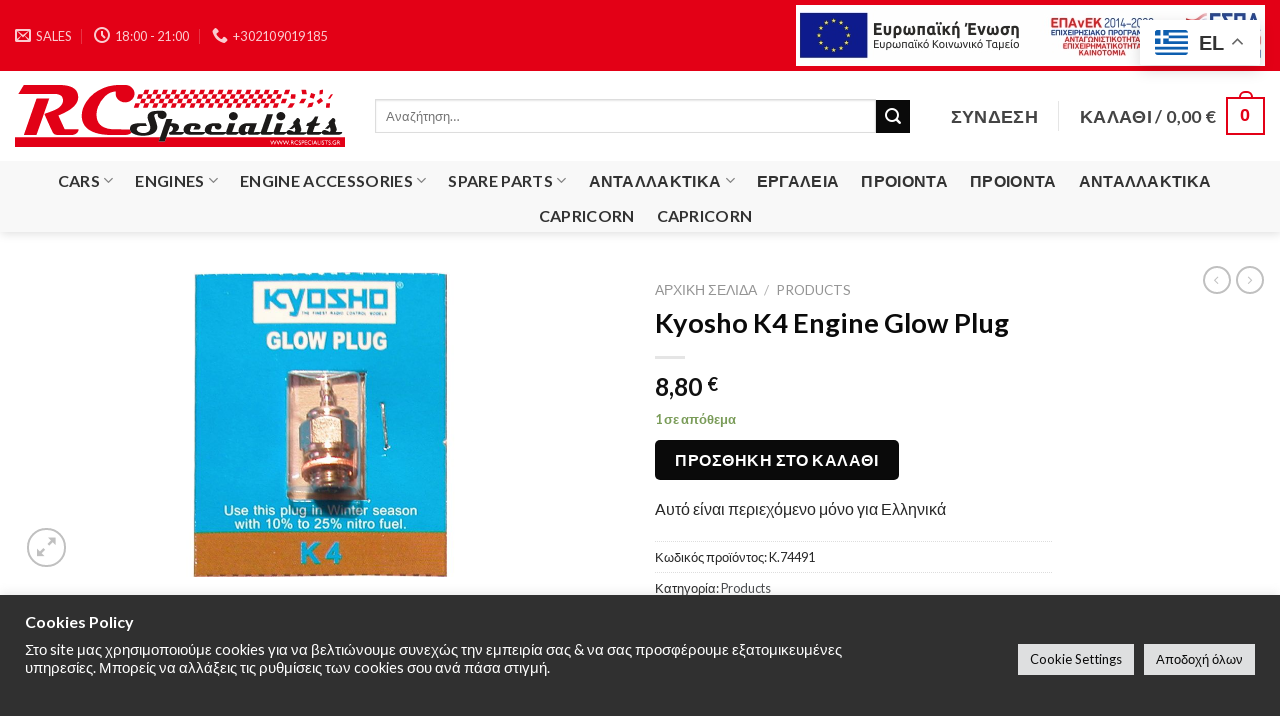

--- FILE ---
content_type: text/html; charset=UTF-8
request_url: https://rcspecialists.gr/product/kyosho-k4-engine-glow-plug/
body_size: 120548
content:
<!DOCTYPE html>
<!--[if IE 9 ]> <html lang="el" class="ie9 loading-site no-js"> <![endif]-->
<!--[if IE 8 ]> <html lang="el" class="ie8 loading-site no-js"> <![endif]-->
<!--[if (gte IE 9)|!(IE)]><!--><html lang="el" class="loading-site no-js"> <!--<![endif]-->
<head>
	<meta charset="UTF-8" />
	<link rel="profile" href="http://gmpg.org/xfn/11" />
	<link rel="pingback" href="https://rcspecialists.gr/xmlrpc.php" />

	<script>(function(html){html.className = html.className.replace(/\bno-js\b/,'js')})(document.documentElement);</script>
<title>Kyosho K4 Engine Glow Plug &#8211; RcSpecialists</title>
<meta name='robots' content='max-image-preview:large' />
<meta name="viewport" content="width=device-width, initial-scale=1, maximum-scale=1" /><link rel='dns-prefetch' href='//cdn.jsdelivr.net' />
<link rel='dns-prefetch' href='//fonts.googleapis.com' />
<link rel="alternate" type="application/rss+xml" title="Ροή RSS &raquo; RcSpecialists" href="https://rcspecialists.gr/feed/" />
<link rel="alternate" type="application/rss+xml" title="Ροή Σχολίων &raquo; RcSpecialists" href="https://rcspecialists.gr/comments/feed/" />
<link rel="alternate" type="application/rss+xml" title="Ροή Σχολίων RcSpecialists &raquo; Kyosho K4 Engine Glow Plug" href="https://rcspecialists.gr/product/kyosho-k4-engine-glow-plug/feed/" />
<link rel="prefetch" href="https://rcspecialists.gr/wp-content/themes/flatsome/assets/js/chunk.countup.fe2c1016.js" />
<link rel="prefetch" href="https://rcspecialists.gr/wp-content/themes/flatsome/assets/js/chunk.sticky-sidebar.a58a6557.js" />
<link rel="prefetch" href="https://rcspecialists.gr/wp-content/themes/flatsome/assets/js/chunk.tooltips.29144c1c.js" />
<link rel="prefetch" href="https://rcspecialists.gr/wp-content/themes/flatsome/assets/js/chunk.vendors-popups.947eca5c.js" />
<link rel="prefetch" href="https://rcspecialists.gr/wp-content/themes/flatsome/assets/js/chunk.vendors-slider.f0d2cbc9.js" />
<style id='wp-block-library-inline-css' type='text/css'>
:root{--wp-admin-theme-color:#007cba;--wp-admin-theme-color--rgb:0,124,186;--wp-admin-theme-color-darker-10:#006ba1;--wp-admin-theme-color-darker-10--rgb:0,107,161;--wp-admin-theme-color-darker-20:#005a87;--wp-admin-theme-color-darker-20--rgb:0,90,135;--wp-admin-border-width-focus:2px;--wp-block-synced-color:#7a00df;--wp-block-synced-color--rgb:122,0,223;--wp-bound-block-color:var(--wp-block-synced-color)}@media (min-resolution:192dpi){:root{--wp-admin-border-width-focus:1.5px}}.wp-element-button{cursor:pointer}:root{--wp--preset--font-size--normal:16px;--wp--preset--font-size--huge:42px}:root .has-very-light-gray-background-color{background-color:#eee}:root .has-very-dark-gray-background-color{background-color:#313131}:root .has-very-light-gray-color{color:#eee}:root .has-very-dark-gray-color{color:#313131}:root .has-vivid-green-cyan-to-vivid-cyan-blue-gradient-background{background:linear-gradient(135deg,#00d084,#0693e3)}:root .has-purple-crush-gradient-background{background:linear-gradient(135deg,#34e2e4,#4721fb 50%,#ab1dfe)}:root .has-hazy-dawn-gradient-background{background:linear-gradient(135deg,#faaca8,#dad0ec)}:root .has-subdued-olive-gradient-background{background:linear-gradient(135deg,#fafae1,#67a671)}:root .has-atomic-cream-gradient-background{background:linear-gradient(135deg,#fdd79a,#004a59)}:root .has-nightshade-gradient-background{background:linear-gradient(135deg,#330968,#31cdcf)}:root .has-midnight-gradient-background{background:linear-gradient(135deg,#020381,#2874fc)}.has-regular-font-size{font-size:1em}.has-larger-font-size{font-size:2.625em}.has-normal-font-size{font-size:var(--wp--preset--font-size--normal)}.has-huge-font-size{font-size:var(--wp--preset--font-size--huge)}.has-text-align-center{text-align:center}.has-text-align-left{text-align:left}.has-text-align-right{text-align:right}#end-resizable-editor-section{display:none}.aligncenter{clear:both}.items-justified-left{justify-content:flex-start}.items-justified-center{justify-content:center}.items-justified-right{justify-content:flex-end}.items-justified-space-between{justify-content:space-between}.screen-reader-text{border:0;clip:rect(1px,1px,1px,1px);clip-path:inset(50%);height:1px;margin:-1px;overflow:hidden;padding:0;position:absolute;width:1px;word-wrap:normal!important}.screen-reader-text:focus{background-color:#ddd;clip:auto!important;clip-path:none;color:#444;display:block;font-size:1em;height:auto;left:5px;line-height:normal;padding:15px 23px 14px;text-decoration:none;top:5px;width:auto;z-index:100000}html :where(.has-border-color){border-style:solid}html :where([style*=border-top-color]){border-top-style:solid}html :where([style*=border-right-color]){border-right-style:solid}html :where([style*=border-bottom-color]){border-bottom-style:solid}html :where([style*=border-left-color]){border-left-style:solid}html :where([style*=border-width]){border-style:solid}html :where([style*=border-top-width]){border-top-style:solid}html :where([style*=border-right-width]){border-right-style:solid}html :where([style*=border-bottom-width]){border-bottom-style:solid}html :where([style*=border-left-width]){border-left-style:solid}html :where(img[class*=wp-image-]){height:auto;max-width:100%}:where(figure){margin:0 0 1em}html :where(.is-position-sticky){--wp-admin--admin-bar--position-offset:var(--wp-admin--admin-bar--height,0px)}@media screen and (max-width:600px){html :where(.is-position-sticky){--wp-admin--admin-bar--position-offset:0px}}
</style>
<style id='classic-theme-styles-inline-css' type='text/css'>
/*! This file is auto-generated */
.wp-block-button__link{color:#fff;background-color:#32373c;border-radius:9999px;box-shadow:none;text-decoration:none;padding:calc(.667em + 2px) calc(1.333em + 2px);font-size:1.125em}.wp-block-file__button{background:#32373c;color:#fff;text-decoration:none}
</style>
<link rel='stylesheet' id='iris-payments-css-css' href='https://rcspecialists.gr/wp-content/plugins/checkout-gateway-iris/assets/css/iris-payment.css?ver=1.0' type='text/css' media='all' />
<link rel='stylesheet' id='contact-form-7-css' href='https://rcspecialists.gr/wp-content/plugins/contact-form-7/includes/css/styles.css?ver=6.0.5' type='text/css' media='all' />
<link rel='stylesheet' id='cookie-law-info-css' href='https://rcspecialists.gr/wp-content/plugins/cookie-law-info/legacy/public/css/cookie-law-info-public.css?ver=3.2.9' type='text/css' media='all' />
<link rel='stylesheet' id='cookie-law-info-gdpr-css' href='https://rcspecialists.gr/wp-content/plugins/cookie-law-info/legacy/public/css/cookie-law-info-gdpr.css?ver=3.2.9' type='text/css' media='all' />
<link rel='stylesheet' id='photoswipe-css' href='https://rcspecialists.gr/wp-content/plugins/woocommerce/assets/css/photoswipe/photoswipe.min.css?ver=9.7.1' type='text/css' media='all' />
<link rel='stylesheet' id='photoswipe-default-skin-css' href='https://rcspecialists.gr/wp-content/plugins/woocommerce/assets/css/photoswipe/default-skin/default-skin.min.css?ver=9.7.1' type='text/css' media='all' />
<style id='woocommerce-inline-inline-css' type='text/css'>
.woocommerce form .form-row .required { visibility: visible; }
</style>
<link rel='stylesheet' id='brands-styles-css' href='https://rcspecialists.gr/wp-content/plugins/woocommerce/assets/css/brands.css?ver=9.7.1' type='text/css' media='all' />
<link rel='stylesheet' id='flexible-shipping-free-shipping-css' href='https://rcspecialists.gr/wp-content/plugins/flexible-shipping/assets/dist/css/free-shipping.css?ver=6.0.0.2' type='text/css' media='all' />
<style id='akismet-widget-style-inline-css' type='text/css'>

			.a-stats {
				--akismet-color-mid-green: #357b49;
				--akismet-color-white: #fff;
				--akismet-color-light-grey: #f6f7f7;

				max-width: 350px;
				width: auto;
			}

			.a-stats * {
				all: unset;
				box-sizing: border-box;
			}

			.a-stats strong {
				font-weight: 600;
			}

			.a-stats a.a-stats__link,
			.a-stats a.a-stats__link:visited,
			.a-stats a.a-stats__link:active {
				background: var(--akismet-color-mid-green);
				border: none;
				box-shadow: none;
				border-radius: 8px;
				color: var(--akismet-color-white);
				cursor: pointer;
				display: block;
				font-family: -apple-system, BlinkMacSystemFont, 'Segoe UI', 'Roboto', 'Oxygen-Sans', 'Ubuntu', 'Cantarell', 'Helvetica Neue', sans-serif;
				font-weight: 500;
				padding: 12px;
				text-align: center;
				text-decoration: none;
				transition: all 0.2s ease;
			}

			/* Extra specificity to deal with TwentyTwentyOne focus style */
			.widget .a-stats a.a-stats__link:focus {
				background: var(--akismet-color-mid-green);
				color: var(--akismet-color-white);
				text-decoration: none;
			}

			.a-stats a.a-stats__link:hover {
				filter: brightness(110%);
				box-shadow: 0 4px 12px rgba(0, 0, 0, 0.06), 0 0 2px rgba(0, 0, 0, 0.16);
			}

			.a-stats .count {
				color: var(--akismet-color-white);
				display: block;
				font-size: 1.5em;
				line-height: 1.4;
				padding: 0 13px;
				white-space: nowrap;
			}
		
</style>
<link rel='stylesheet' id='flatsome-main-css' href='https://rcspecialists.gr/wp-content/themes/flatsome/assets/css/flatsome.css?ver=3.15.3' type='text/css' media='all' />
<style id='flatsome-main-inline-css' type='text/css'>
@font-face {
				font-family: "fl-icons";
				font-display: block;
				src: url(https://rcspecialists.gr/wp-content/themes/flatsome/assets/css/icons/fl-icons.eot?v=3.15.3);
				src:
					url(https://rcspecialists.gr/wp-content/themes/flatsome/assets/css/icons/fl-icons.eot#iefix?v=3.15.3) format("embedded-opentype"),
					url(https://rcspecialists.gr/wp-content/themes/flatsome/assets/css/icons/fl-icons.woff2?v=3.15.3) format("woff2"),
					url(https://rcspecialists.gr/wp-content/themes/flatsome/assets/css/icons/fl-icons.ttf?v=3.15.3) format("truetype"),
					url(https://rcspecialists.gr/wp-content/themes/flatsome/assets/css/icons/fl-icons.woff?v=3.15.3) format("woff"),
					url(https://rcspecialists.gr/wp-content/themes/flatsome/assets/css/icons/fl-icons.svg?v=3.15.3#fl-icons) format("svg");
			}
</style>
<link rel='stylesheet' id='flatsome-shop-css' href='https://rcspecialists.gr/wp-content/themes/flatsome/assets/css/flatsome-shop.css?ver=3.15.3' type='text/css' media='all' />
<link rel='stylesheet' id='flatsome-style-css' href='https://rcspecialists.gr/wp-content/themes/flatsome-child/style.css?ver=3.0' type='text/css' media='all' />
<link rel='stylesheet' id='flatsome-googlefonts-css' href='//fonts.googleapis.com/css?family=Lato%3Aregular%2C700%2C400%2C700%7CDancing+Script%3Aregular%2C400&#038;display=swap&#038;ver=3.9' type='text/css' media='all' />
<script type="text/javascript">
            window._nslDOMReady = function (callback) {
                if ( document.readyState === "complete" || document.readyState === "interactive" ) {
                    callback();
                } else {
                    document.addEventListener( "DOMContentLoaded", callback );
                }
            };
            </script><script type="text/javascript" src="https://rcspecialists.gr/wp-includes/js/jquery/jquery.min.js?ver=3.7.1" id="jquery-core-js"></script>
<script type="text/javascript" id="cookie-law-info-js-extra">
/* <![CDATA[ */
var Cli_Data = {"nn_cookie_ids":[],"cookielist":[],"non_necessary_cookies":[],"ccpaEnabled":"","ccpaRegionBased":"","ccpaBarEnabled":"","strictlyEnabled":["necessary","obligatoire"],"ccpaType":"gdpr","js_blocking":"1","custom_integration":"","triggerDomRefresh":"","secure_cookies":""};
var cli_cookiebar_settings = {"animate_speed_hide":"500","animate_speed_show":"500","background":"#303030","border":"#b1a6a6c2","border_on":"","button_1_button_colour":"#dedfe0","button_1_button_hover":"#b2b2b3","button_1_link_colour":"#0a0a0a","button_1_as_button":"1","button_1_new_win":"","button_2_button_colour":"#333","button_2_button_hover":"#292929","button_2_link_colour":"#444","button_2_as_button":"","button_2_hidebar":"","button_3_button_colour":"#dedfe0","button_3_button_hover":"#b2b2b3","button_3_link_colour":"#ffffff","button_3_as_button":"1","button_3_new_win":"","button_4_button_colour":"#dedfe0","button_4_button_hover":"#b2b2b3","button_4_link_colour":"#0a0a0a","button_4_as_button":"1","button_7_button_colour":"#dedfe0","button_7_button_hover":"#b2b2b3","button_7_link_colour":"#0a0a0a","button_7_as_button":"1","button_7_new_win":"","font_family":"inherit","header_fix":"","notify_animate_hide":"1","notify_animate_show":"","notify_div_id":"#cookie-law-info-bar","notify_position_horizontal":"right","notify_position_vertical":"bottom","scroll_close":"","scroll_close_reload":"","accept_close_reload":"","reject_close_reload":"","showagain_tab":"1","showagain_background":"#fff","showagain_border":"#000","showagain_div_id":"#cookie-law-info-again","showagain_x_position":"100px","text":"#ffffff","show_once_yn":"","show_once":"10000","logging_on":"","as_popup":"","popup_overlay":"1","bar_heading_text":"Cookies Policy","cookie_bar_as":"banner","popup_showagain_position":"bottom-right","widget_position":"left"};
var log_object = {"ajax_url":"https:\/\/rcspecialists.gr\/wp-admin\/admin-ajax.php"};
/* ]]> */
</script>
<script type="text/javascript" src="https://rcspecialists.gr/wp-content/plugins/cookie-law-info/legacy/public/js/cookie-law-info-public.js?ver=3.2.9" id="cookie-law-info-js"></script>
<script type="text/javascript" src="https://rcspecialists.gr/wp-content/plugins/woocommerce/assets/js/jquery-blockui/jquery.blockUI.min.js?ver=2.7.0-wc.9.7.1" id="jquery-blockui-js" defer="defer" data-wp-strategy="defer"></script>
<script type="text/javascript" id="wc-add-to-cart-js-extra">
/* <![CDATA[ */
var wc_add_to_cart_params = {"ajax_url":"\/wp-admin\/admin-ajax.php","wc_ajax_url":"\/?wc-ajax=%%endpoint%%","i18n_view_cart":"\u039a\u03b1\u03bb\u03ac\u03b8\u03b9","cart_url":"https:\/\/rcspecialists.gr\/cart\/","is_cart":"","cart_redirect_after_add":"no"};
/* ]]> */
</script>
<script type="text/javascript" src="https://rcspecialists.gr/wp-content/plugins/woocommerce/assets/js/frontend/add-to-cart.min.js?ver=9.7.1" id="wc-add-to-cart-js" defer="defer" data-wp-strategy="defer"></script>
<script type="text/javascript" src="https://rcspecialists.gr/wp-content/plugins/woocommerce/assets/js/photoswipe/photoswipe.min.js?ver=4.1.1-wc.9.7.1" id="photoswipe-js" defer="defer" data-wp-strategy="defer"></script>
<script type="text/javascript" src="https://rcspecialists.gr/wp-content/plugins/woocommerce/assets/js/photoswipe/photoswipe-ui-default.min.js?ver=4.1.1-wc.9.7.1" id="photoswipe-ui-default-js" defer="defer" data-wp-strategy="defer"></script>
<script type="text/javascript" id="wc-single-product-js-extra">
/* <![CDATA[ */
var wc_single_product_params = {"i18n_required_rating_text":"\u03a0\u03b1\u03c1\u03b1\u03ba\u03b1\u03bb\u03bf\u03cd\u03bc\u03b5, \u03b5\u03c0\u03b9\u03bb\u03ad\u03be\u03c4\u03b5 \u03bc\u03af\u03b1 \u03b2\u03b1\u03b8\u03bc\u03bf\u03bb\u03bf\u03b3\u03af\u03b1","i18n_rating_options":["1 \u03b1\u03c0\u03cc 5 \u03b1\u03c3\u03c4\u03ad\u03c1\u03b9\u03b1","2 \u03b1\u03c0\u03cc 5 \u03b1\u03c3\u03c4\u03ad\u03c1\u03b9\u03b1","3 \u03b1\u03c0\u03cc 5 \u03b1\u03c3\u03c4\u03ad\u03c1\u03b9\u03b1","4 \u03b1\u03c0\u03cc 5 \u03b1\u03c3\u03c4\u03ad\u03c1\u03b9\u03b1","5 \u03b1\u03c0\u03cc 5 \u03b1\u03c3\u03c4\u03ad\u03c1\u03b9\u03b1"],"i18n_product_gallery_trigger_text":"View full-screen image gallery","review_rating_required":"yes","flexslider":{"rtl":false,"animation":"slide","smoothHeight":true,"directionNav":false,"controlNav":"thumbnails","slideshow":false,"animationSpeed":500,"animationLoop":false,"allowOneSlide":false},"zoom_enabled":"","zoom_options":[],"photoswipe_enabled":"1","photoswipe_options":{"shareEl":false,"closeOnScroll":false,"history":false,"hideAnimationDuration":0,"showAnimationDuration":0},"flexslider_enabled":""};
/* ]]> */
</script>
<script type="text/javascript" src="https://rcspecialists.gr/wp-content/plugins/woocommerce/assets/js/frontend/single-product.min.js?ver=9.7.1" id="wc-single-product-js" defer="defer" data-wp-strategy="defer"></script>
<script type="text/javascript" src="https://rcspecialists.gr/wp-content/plugins/woocommerce/assets/js/js-cookie/js.cookie.min.js?ver=2.1.4-wc.9.7.1" id="js-cookie-js" defer="defer" data-wp-strategy="defer"></script>
<script type="text/javascript" id="woocommerce-js-extra">
/* <![CDATA[ */
var woocommerce_params = {"ajax_url":"\/wp-admin\/admin-ajax.php","wc_ajax_url":"\/?wc-ajax=%%endpoint%%","i18n_password_show":"\u0395\u03bc\u03c6\u03ac\u03bd\u03b9\u03c3\u03b7 \u03c3\u03c5\u03bd\u03b8\u03b7\u03bc\u03b1\u03c4\u03b9\u03ba\u03bf\u03cd","i18n_password_hide":"\u0391\u03c0\u03cc\u03ba\u03c1\u03c5\u03c8\u03b7 \u03c3\u03c5\u03bd\u03b8\u03b7\u03bc\u03b1\u03c4\u03b9\u03ba\u03bf\u03cd"};
/* ]]> */
</script>
<script type="text/javascript" src="https://rcspecialists.gr/wp-content/plugins/woocommerce/assets/js/frontend/woocommerce.min.js?ver=9.7.1" id="woocommerce-js" defer="defer" data-wp-strategy="defer"></script>
<link rel="https://api.w.org/" href="https://rcspecialists.gr/wp-json/" /><link rel="alternate" title="JSON" type="application/json" href="https://rcspecialists.gr/wp-json/wp/v2/product/2863" /><link rel="EditURI" type="application/rsd+xml" title="RSD" href="https://rcspecialists.gr/xmlrpc.php?rsd" />
<meta name="generator" content="WordPress 6.6.4" />
<meta name="generator" content="WooCommerce 9.7.1" />
<link rel="canonical" href="https://rcspecialists.gr/product/kyosho-k4-engine-glow-plug/" />
<link rel='shortlink' href='https://rcspecialists.gr/?p=2863' />
<link rel="alternate" title="oEmbed (JSON)" type="application/json+oembed" href="https://rcspecialists.gr/wp-json/oembed/1.0/embed?url=https%3A%2F%2Frcspecialists.gr%2Fproduct%2Fkyosho-k4-engine-glow-plug%2F" />
<link rel="alternate" title="oEmbed (XML)" type="text/xml+oembed" href="https://rcspecialists.gr/wp-json/oembed/1.0/embed?url=https%3A%2F%2Frcspecialists.gr%2Fproduct%2Fkyosho-k4-engine-glow-plug%2F&#038;format=xml" />
<style>.bg{opacity: 0; transition: opacity 1s; -webkit-transition: opacity 1s;} .bg-loaded{opacity: 1;}</style><!--[if IE]><link rel="stylesheet" type="text/css" href="https://rcspecialists.gr/wp-content/themes/flatsome/assets/css/ie-fallback.css"><script src="//cdnjs.cloudflare.com/ajax/libs/html5shiv/3.6.1/html5shiv.js"></script><script>var head = document.getElementsByTagName('head')[0],style = document.createElement('style');style.type = 'text/css';style.styleSheet.cssText = ':before,:after{content:none !important';head.appendChild(style);setTimeout(function(){head.removeChild(style);}, 0);</script><script src="https://rcspecialists.gr/wp-content/themes/flatsome/assets/libs/ie-flexibility.js"></script><![endif]-->	<noscript><style>.woocommerce-product-gallery{ opacity: 1 !important; }</style></noscript>
	<style id='wp-fonts-local' type='text/css'>
@font-face{font-family:Inter;font-style:normal;font-weight:300 900;font-display:fallback;src:url('https://rcspecialists.gr/wp-content/plugins/woocommerce/assets/fonts/Inter-VariableFont_slnt,wght.woff2') format('woff2');font-stretch:normal;}
@font-face{font-family:Cardo;font-style:normal;font-weight:400;font-display:fallback;src:url('https://rcspecialists.gr/wp-content/plugins/woocommerce/assets/fonts/cardo_normal_400.woff2') format('woff2');}
</style>
<link rel="icon" href="https://rcspecialists.gr/wp-content/uploads/2021/06/cropped-logo-main-32x32.png" sizes="32x32" />
<link rel="icon" href="https://rcspecialists.gr/wp-content/uploads/2021/06/cropped-logo-main-192x192.png" sizes="192x192" />
<link rel="apple-touch-icon" href="https://rcspecialists.gr/wp-content/uploads/2021/06/cropped-logo-main-180x180.png" />
<meta name="msapplication-TileImage" content="https://rcspecialists.gr/wp-content/uploads/2021/06/cropped-logo-main-270x270.png" />
<style id="custom-css" type="text/css">:root {--primary-color: #e30016;}.full-width .ubermenu-nav, .container, .row{max-width: 1330px}.row.row-collapse{max-width: 1300px}.row.row-small{max-width: 1322.5px}.row.row-large{max-width: 1360px}.header-main{height: 90px}#logo img{max-height: 90px}#logo{width:330px;}#logo img{padding:5px 0;}.header-bottom{min-height: 40px}.header-top{min-height: 60px}.transparent .header-main{height: 58px}.transparent #logo img{max-height: 58px}.has-transparent + .page-title:first-of-type,.has-transparent + #main > .page-title,.has-transparent + #main > div > .page-title,.has-transparent + #main .page-header-wrapper:first-of-type .page-title{padding-top: 138px;}.header.show-on-scroll,.stuck .header-main{height:70px!important}.stuck #logo img{max-height: 70px!important}.search-form{ width: 93%;}.header-bg-color {background-color: rgba(255,255,255,0.5)}.header-bottom {background-color: #f8f8f8}.top-bar-nav > li > a{line-height: 20px }.header-main .nav > li > a{line-height: 5px }.stuck .header-main .nav > li > a{line-height: 50px }.header-bottom-nav > li > a{line-height: 12px }@media (max-width: 549px) {.header-main{height: 70px}#logo img{max-height: 70px}}.main-menu-overlay{background-color: #f8f8f8}.header-top{background-color:#e30016!important;}/* Color */.accordion-title.active, .has-icon-bg .icon .icon-inner,.logo a, .primary.is-underline, .primary.is-link, .badge-outline .badge-inner, .nav-outline > li.active> a,.nav-outline >li.active > a, .cart-icon strong,[data-color='primary'], .is-outline.primary{color: #e30016;}/* Color !important */[data-text-color="primary"]{color: #e30016!important;}/* Background Color */[data-text-bg="primary"]{background-color: #e30016;}/* Background */.scroll-to-bullets a,.featured-title, .label-new.menu-item > a:after, .nav-pagination > li > .current,.nav-pagination > li > span:hover,.nav-pagination > li > a:hover,.has-hover:hover .badge-outline .badge-inner,button[type="submit"], .button.wc-forward:not(.checkout):not(.checkout-button), .button.submit-button, .button.primary:not(.is-outline),.featured-table .title,.is-outline:hover, .has-icon:hover .icon-label,.nav-dropdown-bold .nav-column li > a:hover, .nav-dropdown.nav-dropdown-bold > li > a:hover, .nav-dropdown-bold.dark .nav-column li > a:hover, .nav-dropdown.nav-dropdown-bold.dark > li > a:hover, .header-vertical-menu__opener ,.is-outline:hover, .tagcloud a:hover,.grid-tools a, input[type='submit']:not(.is-form), .box-badge:hover .box-text, input.button.alt,.nav-box > li > a:hover,.nav-box > li.active > a,.nav-pills > li.active > a ,.current-dropdown .cart-icon strong, .cart-icon:hover strong, .nav-line-bottom > li > a:before, .nav-line-grow > li > a:before, .nav-line > li > a:before,.banner, .header-top, .slider-nav-circle .flickity-prev-next-button:hover svg, .slider-nav-circle .flickity-prev-next-button:hover .arrow, .primary.is-outline:hover, .button.primary:not(.is-outline), input[type='submit'].primary, input[type='submit'].primary, input[type='reset'].button, input[type='button'].primary, .badge-inner{background-color: #e30016;}/* Border */.nav-vertical.nav-tabs > li.active > a,.scroll-to-bullets a.active,.nav-pagination > li > .current,.nav-pagination > li > span:hover,.nav-pagination > li > a:hover,.has-hover:hover .badge-outline .badge-inner,.accordion-title.active,.featured-table,.is-outline:hover, .tagcloud a:hover,blockquote, .has-border, .cart-icon strong:after,.cart-icon strong,.blockUI:before, .processing:before,.loading-spin, .slider-nav-circle .flickity-prev-next-button:hover svg, .slider-nav-circle .flickity-prev-next-button:hover .arrow, .primary.is-outline:hover{border-color: #e30016}.nav-tabs > li.active > a{border-top-color: #e30016}.widget_shopping_cart_content .blockUI.blockOverlay:before { border-left-color: #e30016 }.woocommerce-checkout-review-order .blockUI.blockOverlay:before { border-left-color: #e30016 }/* Fill */.slider .flickity-prev-next-button:hover svg,.slider .flickity-prev-next-button:hover .arrow{fill: #e30016;}/* Background Color */[data-icon-label]:after, .secondary.is-underline:hover,.secondary.is-outline:hover,.icon-label,.button.secondary:not(.is-outline),.button.alt:not(.is-outline), .badge-inner.on-sale, .button.checkout, .single_add_to_cart_button, .current .breadcrumb-step{ background-color:#0a0a0a; }[data-text-bg="secondary"]{background-color: #0a0a0a;}/* Color */.secondary.is-underline,.secondary.is-link, .secondary.is-outline,.stars a.active, .star-rating:before, .woocommerce-page .star-rating:before,.star-rating span:before, .color-secondary{color: #0a0a0a}/* Color !important */[data-text-color="secondary"]{color: #0a0a0a!important;}/* Border */.secondary.is-outline:hover{border-color:#0a0a0a}body{font-family:"Lato", sans-serif}body{font-weight: 400}body{color: #282828}.nav > li > a {font-family:"Lato", sans-serif;}.mobile-sidebar-levels-2 .nav > li > ul > li > a {font-family:"Lato", sans-serif;}.nav > li > a {font-weight: 700;}.mobile-sidebar-levels-2 .nav > li > ul > li > a {font-weight: 700;}h1,h2,h3,h4,h5,h6,.heading-font, .off-canvas-center .nav-sidebar.nav-vertical > li > a{font-family: "Lato", sans-serif;}h1,h2,h3,h4,h5,h6,.heading-font,.banner h1,.banner h2{font-weight: 700;}h1,h2,h3,h4,h5,h6,.heading-font{color: #0a0a0a;}.alt-font{font-family: "Dancing Script", sans-serif;}.alt-font{font-weight: 400!important;}.header:not(.transparent) .header-nav-main.nav > li > a {color: #444444;}.header:not(.transparent) .header-nav-main.nav > li > a:hover,.header:not(.transparent) .header-nav-main.nav > li.active > a,.header:not(.transparent) .header-nav-main.nav > li.current > a,.header:not(.transparent) .header-nav-main.nav > li > a.active,.header:not(.transparent) .header-nav-main.nav > li > a.current{color: #000000;}.header-nav-main.nav-line-bottom > li > a:before,.header-nav-main.nav-line-grow > li > a:before,.header-nav-main.nav-line > li > a:before,.header-nav-main.nav-box > li > a:hover,.header-nav-main.nav-box > li.active > a,.header-nav-main.nav-pills > li > a:hover,.header-nav-main.nav-pills > li.active > a{color:#FFF!important;background-color: #000000;}.header:not(.transparent) .header-bottom-nav.nav > li > a{color: #333333;}a{color: #47494c;}input[type='submit'], input[type="button"], button:not(.icon), .button:not(.icon){border-radius: 5px!important}.shop-page-title.featured-title .title-bg{ background-image: url(https://rcspecialists.gr/wp-content/uploads/2024/01/K.74491.jpg)!important;}@media screen and (min-width: 550px){.products .box-vertical .box-image{min-width: 0px!important;width: 0px!important;}}.footer-1{background-color: #f8f8f8}.footer-2{background-color: rgba(221,51,51,0.12)}.absolute-footer, html{background-color: #f8f8f8}/* Custom CSS */@media only screen and (max-width: 600px) {.espa-img{max-height:48px;}}@media only screen and (min-width: 600px) {.espa-img{max-height:48px;}}@media only screen and (min-width: 768px) {.espa-img{max-height:64px;}}@media only screen and (min-width: 992px) {.espa-img{max-height:72px;}}@media only screen and (min-width: 1200px) {.espa-img{max-height:82px;}}.price { font-size: 1.5em;}.available-on-backorder {color: #e30016;}.cli_messagebar_head { color: #fff;}#wt-cli-privacy-save-btn { background-color: #000;}.label-new.menu-item > a:after{content:"New";}.label-hot.menu-item > a:after{content:"Hot";}.label-sale.menu-item > a:after{content:"Sale";}.label-popular.menu-item > a:after{content:"Popular";}</style></head>

<body class="product-template-default single single-product postid-2863 theme-flatsome woocommerce woocommerce-page woocommerce-no-js full-width header-shadow lightbox nav-dropdown-has-arrow nav-dropdown-has-shadow nav-dropdown-has-border mobile-submenu-slide mobile-submenu-slide-levels-1">


<a class="skip-link screen-reader-text" href="#main">Skip to content</a>

<div id="wrapper">

	
	<header id="header" class="header has-sticky sticky-jump">
		<div class="header-wrapper">
			<div id="top-bar" class="header-top hide-for-sticky nav-dark">
    <div class="flex-row container">
      <div class="flex-col hide-for-medium flex-left">
          <ul class="nav nav-left medium-nav-center nav-small  nav-">
              <li class="header-contact-wrapper">
		<ul id="header-contact" class="nav nav-divided nav-uppercase header-contact">
		
						<li class="">
			  <a href="mailto:sales@rcspecialists.gr" class="tooltip" title="sales@rcspecialists.gr">
				  <i class="icon-envelop" style="font-size:16px;"></i>			       <span>
			       	Sales			       </span>
			  </a>
			</li>
					
						<li class="">
			  <a class="tooltip" title="18:00 - 21:00 ">
			  	   <i class="icon-clock" style="font-size:16px;"></i>			        <span>18:00 - 21:00</span>
			  </a>
			 </li>
			
						<li class="">
			  <a href="tel:+302109019185" class="tooltip" title="+302109019185">
			     <i class="icon-phone" style="font-size:16px;"></i>			      <span>+302109019185</span>
			  </a>
			</li>
				</ul>
</li>          </ul>
      </div>

      <div class="flex-col hide-for-medium flex-center">
          <ul class="nav nav-center nav-small  nav-">
                        </ul>
      </div>

      <div class="flex-col hide-for-medium flex-right">
         <ul class="nav top-bar-nav nav-right nav-small  nav-">
              <li class="header-block"><div class="header-block-block-1">	<div class="img has-hover x md-x lg-x y md-y lg-y" id="image_1121110746">
		<a class="" href="https://rcspecialists.gr/wp-content/uploads/2024/08/2024-07-afisaelianikoEL.pdf"  >						<div class="img-inner dark" style="margin:5px 0px 5px 0px;">
			<img width="469" height="61" src="https://rcspecialists.gr/wp-content/uploads/2024/07/e-banner_orizontio60X468.jpg" class="attachment-large size-large" alt="e banner orizontio60X468" decoding="async" srcset="https://rcspecialists.gr/wp-content/uploads/2024/07/e-banner_orizontio60X468.jpg 469w, https://rcspecialists.gr/wp-content/uploads/2024/07/e-banner_orizontio60X468-300x39.jpg 300w" sizes="(max-width: 469px) 100vw, 469px" />						
					</div>
						</a>		
<style>
#image_1121110746 {
  width: 100%;
}
</style>
	</div>
	</div></li>          </ul>
      </div>

            <div class="flex-col show-for-medium flex-grow">
          <ul class="nav nav-center nav-small mobile-nav  nav-">
              <li class="header-block"><div class="header-block-block-1">	<div class="img has-hover x md-x lg-x y md-y lg-y" id="image_1640384857">
		<a class="" href="https://rcspecialists.gr/wp-content/uploads/2024/08/2024-07-afisaelianikoEL.pdf"  >						<div class="img-inner dark" style="margin:5px 0px 5px 0px;">
			<img width="469" height="61" src="https://rcspecialists.gr/wp-content/uploads/2024/07/e-banner_orizontio60X468.jpg" class="attachment-large size-large" alt="e banner orizontio60X468" decoding="async" srcset="https://rcspecialists.gr/wp-content/uploads/2024/07/e-banner_orizontio60X468.jpg 469w, https://rcspecialists.gr/wp-content/uploads/2024/07/e-banner_orizontio60X468-300x39.jpg 300w" sizes="(max-width: 469px) 100vw, 469px" />						
					</div>
						</a>		
<style>
#image_1640384857 {
  width: 100%;
}
</style>
	</div>
	</div></li><li class="has-dropdown header-language-dropdown">
	<a href="#">
		Languages				<i class="icon-angle-down" ></i>	</a>
	<ul class="nav-dropdown nav-dropdown-default">
		<li><a>You need Polylang or WPML plugin for this to work. You can remove it from Theme Options.</a></li>	</ul>
</li>
          </ul>
      </div>
      
    </div>
</div>
<div id="masthead" class="header-main ">
      <div class="header-inner flex-row container logo-left medium-logo-center" role="navigation">

          <!-- Logo -->
          <div id="logo" class="flex-col logo">
            
<!-- Header logo -->
<a href="https://rcspecialists.gr/" title="RcSpecialists - Είδη Μοντελισμού, RC Cars ," rel="home">
		<img width="1020" height="1020" src="https://rcspecialists.gr/wp-content/uploads/2021/09/rcspecialists_logo_v2.svg" class="header_logo header-logo" alt="RcSpecialists"/><img  width="1020" height="1020" src="https://rcspecialists.gr/wp-content/uploads/2021/09/rcspecialists_logo_v2.svg" class="header-logo-dark" alt="RcSpecialists"/></a>
          </div>

          <!-- Mobile Left Elements -->
          <div class="flex-col show-for-medium flex-left">
            <ul class="mobile-nav nav nav-left ">
              <li class="nav-icon has-icon">
  		<a href="#" data-open="#main-menu" data-pos="left" data-bg="main-menu-overlay" data-color="" class="is-small" aria-label="Menu" aria-controls="main-menu" aria-expanded="false">
		
		  <i class="icon-menu" ></i>
		  		</a>
	</li>            </ul>
          </div>

          <!-- Left Elements -->
          <div class="flex-col hide-for-medium flex-left
            flex-grow">
            <ul class="header-nav header-nav-main nav nav-left  nav-size-xlarge nav-spacing-xlarge nav-uppercase" >
              <li class="header-search-form search-form html relative has-icon">
	<div class="header-search-form-wrapper">
		<div class="searchform-wrapper ux-search-box relative is-normal"><form role="search" method="get" class="searchform" action="https://rcspecialists.gr/">
	<div class="flex-row relative">
						<div class="flex-col flex-grow">
			<label class="screen-reader-text" for="woocommerce-product-search-field-0">Αναζήτηση για:</label>
			<input type="search" id="woocommerce-product-search-field-0" class="search-field mb-0" placeholder="Αναζήτηση&hellip;" value="" name="s" />
			<input type="hidden" name="post_type" value="product" />
					</div>
		<div class="flex-col">
			<button type="submit" value="Αναζήτηση" class="ux-search-submit submit-button secondary button icon mb-0" aria-label="Submit">
				<i class="icon-search" ></i>			</button>
		</div>
	</div>
	<div class="live-search-results text-left z-top"></div>
</form>
</div>	</div>
</li>            </ul>
          </div>

          <!-- Right Elements -->
          <div class="flex-col hide-for-medium flex-right">
            <ul class="header-nav header-nav-main nav nav-right  nav-size-xlarge nav-spacing-xlarge nav-uppercase">
              <li class="account-item has-icon
    "
>

<a href="https://rcspecialists.gr/my-account/"
    class="nav-top-link nav-top-not-logged-in "
    data-open="#login-form-popup"  >
    <span>
    Σύνδεση      </span>
  
</a>



</li>
<li class="header-divider"></li><li class="cart-item has-icon has-dropdown">

<a href="https://rcspecialists.gr/cart/" title="Καλάθι" class="header-cart-link is-small">


<span class="header-cart-title">
   Καλάθι   /      <span class="cart-price"><span class="woocommerce-Price-amount amount"><bdi>0,00&nbsp;<span class="woocommerce-Price-currencySymbol">&euro;</span></bdi></span></span>
  </span>

    <span class="cart-icon image-icon">
    <strong>0</strong>
  </span>
  </a>

 <ul class="nav-dropdown nav-dropdown-default">
    <li class="html widget_shopping_cart">
      <div class="widget_shopping_cart_content">
        

	<p class="woocommerce-mini-cart__empty-message">Κανένα προϊόν στο καλάθι σας.</p>


      </div>
    </li>
     </ul>

</li>
            </ul>
          </div>

          <!-- Mobile Right Elements -->
          <div class="flex-col show-for-medium flex-right">
            <ul class="mobile-nav nav nav-right ">
              <li class="cart-item has-icon">

      <a href="https://rcspecialists.gr/cart/" class="header-cart-link off-canvas-toggle nav-top-link is-small" data-open="#cart-popup" data-class="off-canvas-cart" title="Καλάθι" data-pos="right">
  
    <span class="cart-icon image-icon">
    <strong>0</strong>
  </span>
  </a>


  <!-- Cart Sidebar Popup -->
  <div id="cart-popup" class="mfp-hide widget_shopping_cart">
  <div class="cart-popup-inner inner-padding">
      <div class="cart-popup-title text-center">
          <h4 class="uppercase">Καλάθι</h4>
          <div class="is-divider"></div>
      </div>
      <div class="widget_shopping_cart_content">
          

	<p class="woocommerce-mini-cart__empty-message">Κανένα προϊόν στο καλάθι σας.</p>


      </div>
             <div class="cart-sidebar-content relative"></div>  </div>
  </div>

</li>
            </ul>
          </div>

      </div>
     
      </div><div id="wide-nav" class="header-bottom wide-nav flex-has-center hide-for-medium">
    <div class="flex-row container">

            
                        <div class="flex-col hide-for-medium flex-center">
                <ul class="nav header-nav header-bottom-nav nav-center  nav-size-large nav-spacing-large nav-uppercase">
                    <li id="menu-item-3052" class="menu-item menu-item-type-taxonomy menu-item-object-product_cat menu-item-has-children menu-item-3052 menu-item-design-default has-dropdown"><a href="https://rcspecialists.gr/product-category/cars/" class="nav-top-link">Cars<i class="icon-angle-down" ></i></a>
<ul class="sub-menu nav-dropdown nav-dropdown-default">
	<li id="menu-item-3062" class="menu-item menu-item-type-taxonomy menu-item-object-product_cat menu-item-3062"><a href="https://rcspecialists.gr/product-category/capricorn-18/">Capricorn 1/8</a></li>
	<li id="menu-item-3063" class="menu-item menu-item-type-taxonomy menu-item-object-product_cat menu-item-3063"><a href="https://rcspecialists.gr/product-category/capricorn-18-gt/">Capricorn 1/8 GT</a></li>
	<li id="menu-item-3061" class="menu-item menu-item-type-taxonomy menu-item-object-product_cat menu-item-3061"><a href="https://rcspecialists.gr/product-category/capricorn-110/">Capricorn 1/10</a></li>
</ul>
</li>
<li id="menu-item-3055" class="menu-item menu-item-type-taxonomy menu-item-object-product_cat menu-item-has-children menu-item-3055 menu-item-design-default has-dropdown"><a href="https://rcspecialists.gr/product-category/engines/" class="nav-top-link">Engines<i class="icon-angle-down" ></i></a>
<ul class="sub-menu nav-dropdown nav-dropdown-default">
	<li id="menu-item-3057" class="menu-item menu-item-type-taxonomy menu-item-object-product_cat menu-item-3057"><a href="https://rcspecialists.gr/product-category/engines-18/">Engines 1/8</a></li>
	<li id="menu-item-3056" class="menu-item menu-item-type-taxonomy menu-item-object-product_cat menu-item-3056"><a href="https://rcspecialists.gr/product-category/engines-110/">Engines 1/10</a></li>
</ul>
</li>
<li id="menu-item-3054" class="menu-item menu-item-type-taxonomy menu-item-object-product_cat menu-item-has-children menu-item-3054 menu-item-design-default has-dropdown"><a href="https://rcspecialists.gr/product-category/engine-accessories/" class="nav-top-link">Engine Accessories<i class="icon-angle-down" ></i></a>
<ul class="sub-menu nav-dropdown nav-dropdown-default">
	<li id="menu-item-3064" class="menu-item menu-item-type-taxonomy menu-item-object-product_cat menu-item-3064"><a href="https://rcspecialists.gr/product-category/exhausts/">Exhausts</a></li>
	<li id="menu-item-3065" class="menu-item menu-item-type-taxonomy menu-item-object-product_cat menu-item-3065"><a href="https://rcspecialists.gr/product-category/glow-plugs/">Glow plugs</a></li>
	<li id="menu-item-3066" class="menu-item menu-item-type-taxonomy menu-item-object-product_cat menu-item-3066"><a href="https://rcspecialists.gr/product-category/silicone-accessories/">Silicone Accessories</a></li>
</ul>
</li>
<li id="menu-item-3044" class="menu-item menu-item-type-taxonomy menu-item-object-product_cat menu-item-has-children menu-item-3044 menu-item-design-default has-dropdown"><a href="https://rcspecialists.gr/product-category/spare-parts/" class="nav-top-link">Spare Parts<i class="icon-angle-down" ></i></a>
<ul class="sub-menu nav-dropdown nav-dropdown-default">
	<li id="menu-item-1081" class="menu-item menu-item-type-taxonomy menu-item-object-product_cat menu-item-has-children menu-item-1081 nav-dropdown-col"><a href="https://rcspecialists.gr/product-category/antallaktika/capricorn/lab-c03/">LAB C03</a>
	<ul class="sub-menu nav-column nav-dropdown-default">
		<li id="menu-item-3042" class="menu-item menu-item-type-taxonomy menu-item-object-product_cat menu-item-3042"><a href="https://rcspecialists.gr/product-category/antallaktika/capricorn/lab-c03/">LAB C03</a></li>
		<li id="menu-item-1063" class="menu-item menu-item-type-taxonomy menu-item-object-product_cat menu-item-has-children menu-item-1063"><a href="https://rcspecialists.gr/product-category/antallaktika/spare-parts-for-lab-c04/">SPARE PARTS FOR LAB C04</a>
		<ul class="sub-menu nav-column nav-dropdown-default">
			<li id="menu-item-1069" class="menu-item menu-item-type-taxonomy menu-item-object-product_cat menu-item-has-children menu-item-1069"><a href="https://rcspecialists.gr/product-category/antallaktika/spare-parts-for-lab-c803/">SPARE PARTS FOR LAB C803</a>
			<ul class="sub-menu nav-column nav-dropdown-default">
				<li id="menu-item-1070" class="menu-item menu-item-type-taxonomy menu-item-object-product_cat menu-item-has-children menu-item-1070"><a href="https://rcspecialists.gr/product-category/antallaktika/spares-lab-c804-sl/">SPARES LAB C804 SL</a>
				<ul class="sub-menu nav-column nav-dropdown-default">
					<li id="menu-item-3046" class="menu-item menu-item-type-taxonomy menu-item-object-product_cat menu-item-3046"><a href="https://rcspecialists.gr/product-category/spare-parts/capricorn/spare-parts-for-lab-c03/">SPARE PARTS FOR LAB C03</a></li>
					<li id="menu-item-1071" class="menu-item menu-item-type-taxonomy menu-item-object-product_cat menu-item-has-children menu-item-1071"><a href="https://rcspecialists.gr/product-category/antallaktika/spares-lab-te05/">SPARES LAB TE05</a>
					<ul class="sub-menu nav-column nav-dropdown-default">
						<li id="menu-item-3047" class="menu-item menu-item-type-taxonomy menu-item-object-product_cat menu-item-3047"><a href="https://rcspecialists.gr/product-category/spare-parts/spare-parts-for-lab-c04/">SPARE PARTS FOR LAB C04</a></li>
						<li id="menu-item-3043" class="menu-item menu-item-type-taxonomy menu-item-object-product_cat menu-item-has-children menu-item-3043"><a href="https://rcspecialists.gr/product-category/antallaktika/spare-parts-for-lab-c04/">SPARE PARTS FOR LAB C04</a>
						<ul class="sub-menu nav-column nav-dropdown-default">
							<li id="menu-item-3039" class="menu-item menu-item-type-taxonomy menu-item-object-product_cat current-product-ancestor current-menu-parent current-product-parent menu-item-3039 active"><a href="https://rcspecialists.gr/product-category/products/">Products</a></li>
						</ul>
</li>
					</ul>
</li>
				</ul>
</li>
			</ul>
</li>
		</ul>
</li>
	</ul>
</li>
</ul>
</li>
<li id="menu-item-100" class="menu-item menu-item-type-taxonomy menu-item-object-product_cat menu-item-has-children menu-item-100 menu-item-design-default has-dropdown"><a href="https://rcspecialists.gr/product-category/antallaktika/" class="nav-top-link">Ανταλλακτικά<i class="icon-angle-down" ></i></a>
<ul class="sub-menu nav-dropdown nav-dropdown-default">
	<li id="menu-item-1085" class="menu-item menu-item-type-taxonomy menu-item-object-product_cat menu-item-1085"><a href="https://rcspecialists.gr/product-category/antallaktika/capricorn/">Capricorn</a></li>
</ul>
</li>
<li id="menu-item-101" class="menu-item menu-item-type-taxonomy menu-item-object-product_cat menu-item-101 menu-item-design-default"><a href="https://rcspecialists.gr/product-category/ergaleia/" class="nav-top-link">Εργαλεία</a></li>
<li id="menu-item-1351" class="menu-item menu-item-type-taxonomy menu-item-object-product_cat menu-item-1351 menu-item-design-default"><a href="https://rcspecialists.gr/product-category/proionta/" class="nav-top-link">Προιόντα</a></li>
<li id="menu-item-3038" class="menu-item menu-item-type-taxonomy menu-item-object-product_cat menu-item-3038 menu-item-design-default"><a href="https://rcspecialists.gr/product-category/proionta/" class="nav-top-link">Προιόντα</a></li>
<li id="menu-item-3040" class="menu-item menu-item-type-taxonomy menu-item-object-product_cat menu-item-3040 menu-item-design-default"><a href="https://rcspecialists.gr/product-category/antallaktika/" class="nav-top-link">Ανταλλακτικά</a></li>
<li id="menu-item-3041" class="menu-item menu-item-type-taxonomy menu-item-object-product_cat menu-item-3041 menu-item-design-default"><a href="https://rcspecialists.gr/product-category/antallaktika/capricorn/" class="nav-top-link">Capricorn</a></li>
<li id="menu-item-3045" class="menu-item menu-item-type-taxonomy menu-item-object-product_cat menu-item-3045 menu-item-design-default"><a href="https://rcspecialists.gr/product-category/spare-parts/capricorn/" class="nav-top-link">Capricorn</a></li>
                </ul>
            </div>
            
            
            
    </div>
</div>

<div class="header-bg-container fill"><div class="header-bg-image fill"></div><div class="header-bg-color fill"></div></div>		</div>
	</header>

	
	<main id="main" class="">

	<div class="shop-container">
		
			<div class="container">
	<div class="woocommerce-notices-wrapper"></div></div>
<div id="product-2863" class="product type-product post-2863 status-publish first instock product_cat-products has-post-thumbnail taxable shipping-taxable purchasable product-type-simple">
	<div class="product-container">

<div class="product-main">
	<div class="row content-row mb-0">

		<div class="product-gallery col large-6">
		
<div class="product-images relative mb-half has-hover woocommerce-product-gallery woocommerce-product-gallery--with-images woocommerce-product-gallery--columns-4 images" data-columns="4">

  <div class="badge-container is-larger absolute left top z-1">
</div>

  <div class="image-tools absolute top show-on-hover right z-3">
      </div>

  <figure class="woocommerce-product-gallery__wrapper product-gallery-slider slider slider-nav-small mb-half"
        data-flickity-options='{
                "cellAlign": "center",
                "wrapAround": true,
                "autoPlay": false,
                "prevNextButtons":true,
                "adaptiveHeight": true,
                "imagesLoaded": true,
                "lazyLoad": 1,
                "dragThreshold" : 15,
                "pageDots": false,
                "rightToLeft": false       }'>
    <div data-thumb="https://rcspecialists.gr/wp-content/uploads/2024/01/K.74491.jpg" data-thumb-alt="K.74491" class="woocommerce-product-gallery__image slide first"><a href="https://rcspecialists.gr/wp-content/uploads/2024/01/K.74491.jpg"><img width="1200" height="600" src="https://rcspecialists.gr/wp-content/uploads/2024/01/K.74491.jpg" class="wp-post-image skip-lazy" alt="K.74491" title="K.74491" data-caption="K.74491" data-src="https://rcspecialists.gr/wp-content/uploads/2024/01/K.74491.jpg" data-large_image="https://rcspecialists.gr/wp-content/uploads/2024/01/K.74491.jpg" data-large_image_width="1200" data-large_image_height="600" decoding="async" fetchpriority="high" /></a></div>  </figure>

  <div class="image-tools absolute bottom left z-3">
        <a href="#product-zoom" class="zoom-button button is-outline circle icon tooltip hide-for-small" title="Zoom">
      <i class="icon-expand" ></i>    </a>
   </div>
</div>

		</div>

		<div class="product-info summary col-fit col entry-summary product-summary">
			<nav class="woocommerce-breadcrumb breadcrumbs uppercase"><a href="https://rcspecialists.gr">Αρχική σελίδα</a> <span class="divider">&#47;</span> <a href="https://rcspecialists.gr/product-category/products/">Products</a></nav><h1 class="product-title product_title entry-title">
	Kyosho K4 Engine Glow Plug</h1>

	<div class="is-divider small"></div>
<ul class="next-prev-thumbs is-small show-for-medium">         <li class="prod-dropdown has-dropdown">
               <a href="https://rcspecialists.gr/product/glue-tires-one-250-ml/"  rel="next" class="button icon is-outline circle">
                  <i class="icon-angle-left" ></i>              </a>
              <div class="nav-dropdown">
                <a title="GLUE TIRES ONE &#8211; 250 ML" href="https://rcspecialists.gr/product/glue-tires-one-250-ml/">
                <img width="100" height="100" src="https://rcspecialists.gr/wp-content/uploads/2024/01/glue-tires-140.jpg" class="attachment-woocommerce_gallery_thumbnail size-woocommerce_gallery_thumbnail wp-post-image" alt="glue tires 140" decoding="async" /></a>
              </div>
          </li>
               <li class="prod-dropdown has-dropdown">
               <a href="https://rcspecialists.gr/product/tesrp6-tesla-rp3-glow-plug-by-o-s/" rel="next" class="button icon is-outline circle">
                  <i class="icon-angle-right" ></i>              </a>
              <div class="nav-dropdown">
                  <a title="Tesrp6 Tesla Rp3 Glow Plug By O.s" href="https://rcspecialists.gr/product/tesrp6-tesla-rp3-glow-plug-by-o-s/">
                  <img width="100" height="100" src="https://rcspecialists.gr/wp-content/uploads/2024/01/rp-8-tesla-glow-plugs-by-os-.jpg" class="attachment-woocommerce_gallery_thumbnail size-woocommerce_gallery_thumbnail wp-post-image" alt="rp 8 tesla glow plugs by os" decoding="async" /></a>
              </div>
          </li>
      </ul><div class="price-wrapper">
	<p class="price product-page-price ">
  <span class="woocommerce-Price-amount amount"><bdi>8,80&nbsp;<span class="woocommerce-Price-currencySymbol">&euro;</span></bdi></span></p>
</div>
 <p class="stock in-stock">1 σε απόθεμα</p>

	
	<form class="cart" action="https://rcspecialists.gr/product/kyosho-k4-engine-glow-plug/" method="post" enctype='multipart/form-data'>
		
			<div class="quantity hidden">
		<input type="hidden" id="quantity_6973a13ea7a68" class="qty" name="quantity" value="1" />
	</div>
	
		<button type="submit" name="add-to-cart" value="2863" class="single_add_to_cart_button button alt">Προσθήκη στο καλάθι</button>

		<div>Αυτό είναι περιεχόμενο μόνο για Ελληνικά</div>	</form>

	
<div class="product_meta">

	
	
		<span class="sku_wrapper">Κωδικός προϊόντος: <span class="sku">K.74491</span></span>

	
	<span class="posted_in">Κατηγορία: <a href="https://rcspecialists.gr/product-category/products/" rel="tag">Products</a></span>
	
	
</div>
<div class="social-icons share-icons share-row relative" ><a href="whatsapp://send?text=Kyosho%20K4%20Engine%20Glow%20Plug - https://rcspecialists.gr/product/kyosho-k4-engine-glow-plug/" data-action="share/whatsapp/share" class="icon button circle is-outline tooltip whatsapp show-for-medium" title="Share on WhatsApp" aria-label="Share on WhatsApp"><i class="icon-whatsapp"></i></a><a href="https://www.facebook.com/sharer.php?u=https://rcspecialists.gr/product/kyosho-k4-engine-glow-plug/" data-label="Facebook" onclick="window.open(this.href,this.title,'width=500,height=500,top=300px,left=300px');  return false;" rel="noopener noreferrer nofollow" target="_blank" class="icon button circle is-outline tooltip facebook" title="Share on Facebook" aria-label="Share on Facebook"><i class="icon-facebook" ></i></a><a href="https://twitter.com/share?url=https://rcspecialists.gr/product/kyosho-k4-engine-glow-plug/" onclick="window.open(this.href,this.title,'width=500,height=500,top=300px,left=300px');  return false;" rel="noopener noreferrer nofollow" target="_blank" class="icon button circle is-outline tooltip twitter" title="Share on Twitter" aria-label="Share on Twitter"><i class="icon-twitter" ></i></a><a href="mailto:enteryour@addresshere.com?subject=Kyosho%20K4%20Engine%20Glow%20Plug&amp;body=Check%20this%20out:%20https://rcspecialists.gr/product/kyosho-k4-engine-glow-plug/" rel="nofollow" class="icon button circle is-outline tooltip email" title="Email to a Friend" aria-label="Email to a Friend"><i class="icon-envelop" ></i></a><a href="https://pinterest.com/pin/create/button/?url=https://rcspecialists.gr/product/kyosho-k4-engine-glow-plug/&amp;media=https://rcspecialists.gr/wp-content/uploads/2024/01/K.74491.jpg&amp;description=Kyosho%20K4%20Engine%20Glow%20Plug" onclick="window.open(this.href,this.title,'width=500,height=500,top=300px,left=300px');  return false;" rel="noopener noreferrer nofollow" target="_blank" class="icon button circle is-outline tooltip pinterest" title="Pin on Pinterest" aria-label="Pin on Pinterest"><i class="icon-pinterest" ></i></a><a href="https://www.linkedin.com/shareArticle?mini=true&url=https://rcspecialists.gr/product/kyosho-k4-engine-glow-plug/&title=Kyosho%20K4%20Engine%20Glow%20Plug" onclick="window.open(this.href,this.title,'width=500,height=500,top=300px,left=300px');  return false;"  rel="noopener noreferrer nofollow" target="_blank" class="icon button circle is-outline tooltip linkedin" title="Share on LinkedIn" aria-label="Share on LinkedIn"><i class="icon-linkedin" ></i></a></div>
		</div>


		<div id="product-sidebar" class="col large-2 hide-for-medium product-sidebar-small">
			<div class="hide-for-off-canvas" style="width:100%"><ul class="next-prev-thumbs is-small nav-right text-right">         <li class="prod-dropdown has-dropdown">
               <a href="https://rcspecialists.gr/product/glue-tires-one-250-ml/"  rel="next" class="button icon is-outline circle">
                  <i class="icon-angle-left" ></i>              </a>
              <div class="nav-dropdown">
                <a title="GLUE TIRES ONE &#8211; 250 ML" href="https://rcspecialists.gr/product/glue-tires-one-250-ml/">
                <img width="100" height="100" src="https://rcspecialists.gr/wp-content/uploads/2024/01/glue-tires-140.jpg" class="attachment-woocommerce_gallery_thumbnail size-woocommerce_gallery_thumbnail wp-post-image" alt="glue tires 140" decoding="async" loading="lazy" /></a>
              </div>
          </li>
               <li class="prod-dropdown has-dropdown">
               <a href="https://rcspecialists.gr/product/tesrp6-tesla-rp3-glow-plug-by-o-s/" rel="next" class="button icon is-outline circle">
                  <i class="icon-angle-right" ></i>              </a>
              <div class="nav-dropdown">
                  <a title="Tesrp6 Tesla Rp3 Glow Plug By O.s" href="https://rcspecialists.gr/product/tesrp6-tesla-rp3-glow-plug-by-o-s/">
                  <img width="100" height="100" src="https://rcspecialists.gr/wp-content/uploads/2024/01/rp-8-tesla-glow-plugs-by-os-.jpg" class="attachment-woocommerce_gallery_thumbnail size-woocommerce_gallery_thumbnail wp-post-image" alt="rp 8 tesla glow plugs by os" decoding="async" loading="lazy" /></a>
              </div>
          </li>
      </ul></div>		</div>

	</div>
</div>

<div class="product-footer">
	<div class="container">
		
	<div class="woocommerce-tabs wc-tabs-wrapper container tabbed-content">
		<ul class="tabs wc-tabs product-tabs small-nav-collapse nav nav-uppercase nav-line nav-left" role="tablist">
							<li class="description_tab active" id="tab-title-description" role="tab" aria-controls="tab-description">
					<a href="#tab-description">
						Περιγραφή					</a>
				</li>
											<li class="additional_information_tab " id="tab-title-additional_information" role="tab" aria-controls="tab-additional_information">
					<a href="#tab-additional_information">
						Επιπλέον πληροφορίες					</a>
				</li>
											<li class="reviews_tab " id="tab-title-reviews" role="tab" aria-controls="tab-reviews">
					<a href="#tab-reviews">
						Αξιολογήσεις (0)					</a>
				</li>
									</ul>
		<div class="tab-panels">
							<div class="woocommerce-Tabs-panel woocommerce-Tabs-panel--description panel entry-content active" id="tab-description" role="tabpanel" aria-labelledby="tab-title-description">
										

<h1 class="page-title"><span class="base" translate="no" data-ui-id="page-title-wrapper">Kyosho K4 Engine Glow Plug</span></h1>
				</div>
											<div class="woocommerce-Tabs-panel woocommerce-Tabs-panel--additional_information panel entry-content " id="tab-additional_information" role="tabpanel" aria-labelledby="tab-title-additional_information">
										

<table class="woocommerce-product-attributes shop_attributes" aria-label="Λεπτομέρειες προϊόντος">
			<tr class="woocommerce-product-attributes-item woocommerce-product-attributes-item--weight">
			<th class="woocommerce-product-attributes-item__label" scope="row">Βάρος</th>
			<td class="woocommerce-product-attributes-item__value">0,02 κ.</td>
		</tr>
	</table>
				</div>
											<div class="woocommerce-Tabs-panel woocommerce-Tabs-panel--reviews panel entry-content " id="tab-reviews" role="tabpanel" aria-labelledby="tab-title-reviews">
										<div id="reviews" class="woocommerce-Reviews row">
	<div id="comments" class="col large-12">
		<h3 class="woocommerce-Reviews-title normal">
			Αξιολογήσεις		</h3>

					<p class="woocommerce-noreviews">Δεν υπάρχει καμία αξιολόγηση ακόμη.</p>
			</div>

			<div id="review_form_wrapper" class="large-12 col">
			<div id="review_form" class="col-inner">
				<div class="review-form-inner has-border">
					<div id="respond" class="comment-respond">
		<h3 id="reply-title" class="comment-reply-title">Κάνετε την πρώτη αξιολόγηση για το προϊόν: &ldquo;Kyosho K4 Engine Glow Plug&rdquo; <small><a rel="nofollow" id="cancel-comment-reply-link" href="/product/kyosho-k4-engine-glow-plug/#respond" style="display:none;">Ακύρωση απάντησης</a></small></h3><form action="https://rcspecialists.gr/wp-comments-post.php" method="post" id="commentform" class="comment-form" novalidate><div class="comment-form-rating"><label for="rating">Η βαθμολογία σας&nbsp;<span class="required">*</span></label><select name="rating" id="rating" required>
						<option value="">Βαθμολογίστε&hellip;</option>
						<option value="5">Τέλειο</option>
						<option value="4">Καλό</option>
						<option value="3">Μέτριο</option>
						<option value="2">Όχι τόσο κακό</option>
						<option value="1">Πολύ Φτωχό</option>
					</select></div><p class="comment-form-comment"><label for="comment">Η αξιολόγησή σας&nbsp;<span class="required">*</span></label><textarea id="comment" name="comment" cols="45" rows="8" required></textarea></p><p class="comment-form-author"><label for="author">Όνομα&nbsp;<span class="required">*</span></label><input id="author" name="author" type="text" value="" size="30" required /></p>
<p class="comment-form-email"><label for="email">Email&nbsp;<span class="required">*</span></label><input id="email" name="email" type="email" value="" size="30" required /></p>
<p class="comment-form-cookies-consent"><input id="wp-comment-cookies-consent" name="wp-comment-cookies-consent" type="checkbox" value="yes" /> <label for="wp-comment-cookies-consent">Αποθήκευσε το όνομά μου, email, και τον ιστότοπο μου σε αυτόν τον πλοηγό για την επόμενη φορά που θα σχολιάσω.</label></p>
<p class="form-submit"><input name="submit" type="submit" id="submit" class="submit" value="Υποβολή" /> <input type='hidden' name='comment_post_ID' value='2863' id='comment_post_ID' />
<input type='hidden' name='comment_parent' id='comment_parent' value='0' />
</p><p style="display: none !important;" class="akismet-fields-container" data-prefix="ak_"><label>&#916;<textarea name="ak_hp_textarea" cols="45" rows="8" maxlength="100"></textarea></label><input type="hidden" id="ak_js_1" name="ak_js" value="182"/><script>document.getElementById( "ak_js_1" ).setAttribute( "value", ( new Date() ).getTime() );</script></p></form>	</div><!-- #respond -->
					</div>
			</div>
		</div>

	
</div>
				</div>
							
					</div>
	</div>


	<div class="related related-products-wrapper product-section">

					<h3 class="product-section-title container-width product-section-title-related pt-half pb-half uppercase">
				Σχετικά προϊόντα			</h3>
		

	
  
    <div class="row large-columns-4 medium-columns-3 small-columns-2 row-small slider row-slider slider-nav-reveal slider-nav-push"  data-flickity-options='{"imagesLoaded": true, "groupCells": "100%", "dragThreshold" : 5, "cellAlign": "left","wrapAround": true,"prevNextButtons": true,"percentPosition": true,"pageDots": false, "rightToLeft": false, "autoPlay" : false}'>

  
		
					<div class="product-small col has-hover product type-product post-1579 status-publish instock product_cat-products product_cat-uncategorized-en product_cat-spare-parts product_cat-capricorn product_cat-spare-parts-for-lab-c03 product_cat-spare-parts-for-lab-c04 has-post-thumbnail taxable shipping-taxable purchasable product-type-simple">
	<div class="col-inner">
	
<div class="badge-container absolute left top z-1">
</div>
	<div class="product-small box ">
		<div class="box-image">
			<div class="image-fade_in_back">
				<a href="https://rcspecialists.gr/product/25t-kevlar-pulley/" aria-label="25T KEVLAR PULLEY">
					<img width="800" height="800" src="https://rcspecialists.gr/wp-content/uploads/2021/09/25t-kevlar-pulley.jpg" class="attachment-woocommerce_thumbnail size-woocommerce_thumbnail" alt="25t kevlar pulley" decoding="async" loading="lazy" />				</a>
			</div>
			<div class="image-tools is-small top right show-on-hover">
							</div>
			<div class="image-tools is-small hide-for-small bottom left show-on-hover">
							</div>
			<div class="image-tools grid-tools text-center hide-for-small bottom hover-slide-in show-on-hover">
				  <a class="quick-view" data-prod="1579" href="#quick-view">Quick View</a>			</div>
					</div>

		<div class="box-text box-text-products">
			<div class="title-wrapper">		<p class="category uppercase is-smaller no-text-overflow product-cat op-7">
			Products		</p>
	<p class="name product-title woocommerce-loop-product__title"><a href="https://rcspecialists.gr/product/25t-kevlar-pulley/" class="woocommerce-LoopProduct-link woocommerce-loop-product__link">25T KEVLAR PULLEY</a></p></div><div class="price-wrapper">
	<span class="price"><span class="woocommerce-Price-amount amount"><bdi>6,55&nbsp;<span class="woocommerce-Price-currencySymbol">&euro;</span></bdi></span></span>
</div><div class="add-to-cart-button"><a href="?add-to-cart=1579" aria-describedby="woocommerce_loop_add_to_cart_link_describedby_1579" data-quantity="1" class="primary is-small mb-0 button product_type_simple add_to_cart_button ajax_add_to_cart is-outline" data-product_id="1579" data-product_sku="CAP-14026K" aria-label="Προσθήκη στο καλάθι: &ldquo;25T KEVLAR PULLEY&rdquo;" rel="nofollow" data-success_message="&ldquo;25T KEVLAR PULLEY&rdquo; has been added to your cart">Προσθήκη στο καλάθι</a></div>	<span id="woocommerce_loop_add_to_cart_link_describedby_1579" class="screen-reader-text">
			</span>
		</div>
	</div>
		</div>
</div>
		
					<div class="product-small col has-hover out-of-stock product type-product post-1586 status-publish outofstock product_cat-products product_cat-uncategorized-en product_cat-spare-parts product_cat-capricorn product_cat-spare-parts-for-lab-c03 product_cat-spare-parts-for-lab-c04 has-post-thumbnail taxable shipping-taxable purchasable product-type-simple">
	<div class="col-inner">
	
<div class="badge-container absolute left top z-1">
</div>
	<div class="product-small box ">
		<div class="box-image">
			<div class="image-fade_in_back">
				<a href="https://rcspecialists.gr/product/1-10-kit-kevlar-pulley-labc02-c03/" aria-label="1/10 KIT KEVLAR PULLEY - LABC02 - C03">
					<img width="800" height="800" src="https://rcspecialists.gr/wp-content/uploads/2021/09/kit-kevlar-pulley.png" class="attachment-woocommerce_thumbnail size-woocommerce_thumbnail" alt="kit kevlar pulley" decoding="async" loading="lazy" />				</a>
			</div>
			<div class="image-tools is-small top right show-on-hover">
							</div>
			<div class="image-tools is-small hide-for-small bottom left show-on-hover">
							</div>
			<div class="image-tools grid-tools text-center hide-for-small bottom hover-slide-in show-on-hover">
				  <a class="quick-view" data-prod="1586" href="#quick-view">Quick View</a>			</div>
			<div class="out-of-stock-label">Εξαντλημένο</div>		</div>

		<div class="box-text box-text-products">
			<div class="title-wrapper">		<p class="category uppercase is-smaller no-text-overflow product-cat op-7">
			Products		</p>
	<p class="name product-title woocommerce-loop-product__title"><a href="https://rcspecialists.gr/product/1-10-kit-kevlar-pulley-labc02-c03/" class="woocommerce-LoopProduct-link woocommerce-loop-product__link">1/10 KIT KEVLAR PULLEY &#8211; LABC02 &#8211; C03</a></p></div><div class="price-wrapper">
	<span class="price"><span class="woocommerce-Price-amount amount"><bdi>35,00&nbsp;<span class="woocommerce-Price-currencySymbol">&euro;</span></bdi></span></span>
</div><div class="add-to-cart-button"><a href="https://rcspecialists.gr/product/1-10-kit-kevlar-pulley-labc02-c03/" aria-describedby="woocommerce_loop_add_to_cart_link_describedby_1586" data-quantity="1" class="primary is-small mb-0 button product_type_simple is-outline" data-product_id="1586" data-product_sku="CAP-PULLEYKIT" aria-label="Διαβάστε περισσότερα για &ldquo;1/10 KIT KEVLAR PULLEY - LABC02 - C03&rdquo;" rel="nofollow" data-success_message="">Διαβάστε περισσότερα</a></div>	<span id="woocommerce_loop_add_to_cart_link_describedby_1586" class="screen-reader-text">
			</span>
		</div>
	</div>
		</div>
</div>
		
					<div class="product-small col has-hover out-of-stock product type-product post-1101 status-publish last outofstock product_cat-products has-post-thumbnail taxable shipping-taxable product-type-simple">
	<div class="col-inner">
	
<div class="badge-container absolute left top z-1">
</div>
	<div class="product-small box ">
		<div class="box-image">
			<div class="image-fade_in_back">
				<a href="https://rcspecialists.gr/product/lab-c04-1-10/" aria-label="LAB C04 1/10">
					<img width="800" height="800" src="https://rcspecialists.gr/wp-content/uploads/2021/06/lab-c04-110-.png" class="attachment-woocommerce_thumbnail size-woocommerce_thumbnail" alt="lab c04 110" decoding="async" loading="lazy" />				</a>
			</div>
			<div class="image-tools is-small top right show-on-hover">
							</div>
			<div class="image-tools is-small hide-for-small bottom left show-on-hover">
							</div>
			<div class="image-tools grid-tools text-center hide-for-small bottom hover-slide-in show-on-hover">
				  <a class="quick-view" data-prod="1101" href="#quick-view">Quick View</a>			</div>
			<div class="out-of-stock-label">Εξαντλημένο</div>		</div>

		<div class="box-text box-text-products">
			<div class="title-wrapper">		<p class="category uppercase is-smaller no-text-overflow product-cat op-7">
			Products		</p>
	<p class="name product-title woocommerce-loop-product__title"><a href="https://rcspecialists.gr/product/lab-c04-1-10/" class="woocommerce-LoopProduct-link woocommerce-loop-product__link">LAB C04 1/10</a></p></div><div class="price-wrapper">
	<span class="price"><span class="woocommerce-Price-amount amount"><bdi>0,00&nbsp;<span class="woocommerce-Price-currencySymbol">&euro;</span></bdi></span></span>
</div><div class="add-to-cart-button"><a href="https://rcspecialists.gr/product/lab-c04-1-10/" aria-describedby="woocommerce_loop_add_to_cart_link_describedby_1101" data-quantity="1" class="primary is-small mb-0 button product_type_simple is-outline" data-product_id="1101" data-product_sku="CAP-18170-K" aria-label="Διαβάστε περισσότερα για &ldquo;LAB C04 1/10&rdquo;" rel="nofollow" data-success_message="">Διαβάστε περισσότερα</a></div>	<span id="woocommerce_loop_add_to_cart_link_describedby_1101" class="screen-reader-text">
			</span>
		</div>
	</div>
		</div>
</div>
		
					<div class="product-small col has-hover product type-product post-1177 status-publish first instock product_cat-products product_cat-spare-parts-for-lab-c803 has-post-thumbnail taxable shipping-taxable purchasable product-type-simple">
	<div class="col-inner">
	
<div class="badge-container absolute left top z-1">
</div>
	<div class="product-small box ">
		<div class="box-image">
			<div class="image-fade_in_back">
				<a href="https://rcspecialists.gr/product/evo-chassis-without-weight/" aria-label="EVO CHASSIS WITHOUT WEIGHT">
					<img width="800" height="800" src="https://rcspecialists.gr/wp-content/uploads/2021/09/chassis-1.png" class="attachment-woocommerce_thumbnail size-woocommerce_thumbnail" alt="chassis 1" decoding="async" loading="lazy" />				</a>
			</div>
			<div class="image-tools is-small top right show-on-hover">
							</div>
			<div class="image-tools is-small hide-for-small bottom left show-on-hover">
							</div>
			<div class="image-tools grid-tools text-center hide-for-small bottom hover-slide-in show-on-hover">
				  <a class="quick-view" data-prod="1177" href="#quick-view">Quick View</a>			</div>
					</div>

		<div class="box-text box-text-products">
			<div class="title-wrapper">		<p class="category uppercase is-smaller no-text-overflow product-cat op-7">
			Products		</p>
	<p class="name product-title woocommerce-loop-product__title"><a href="https://rcspecialists.gr/product/evo-chassis-without-weight/" class="woocommerce-LoopProduct-link woocommerce-loop-product__link">EVO CHASSIS WITHOUT WEIGHT</a></p></div><div class="price-wrapper">
	<span class="price"><span class="woocommerce-Price-amount amount"><bdi>112,00&nbsp;<span class="woocommerce-Price-currencySymbol">&euro;</span></bdi></span></span>
</div><div class="add-to-cart-button"><a href="?add-to-cart=1177" aria-describedby="woocommerce_loop_add_to_cart_link_describedby_1177" data-quantity="1" class="primary is-small mb-0 button product_type_simple add_to_cart_button ajax_add_to_cart is-outline" data-product_id="1177" data-product_sku="CAP-2260EVO" aria-label="Προσθήκη στο καλάθι: &ldquo;EVO CHASSIS WITHOUT WEIGHT&rdquo;" rel="nofollow" data-success_message="&ldquo;EVO CHASSIS WITHOUT WEIGHT&rdquo; has been added to your cart">Προσθήκη στο καλάθι</a></div>	<span id="woocommerce_loop_add_to_cart_link_describedby_1177" class="screen-reader-text">
			</span>
		</div>
	</div>
		</div>
</div>
		
					<div class="product-small col has-hover product type-product post-1096 status-publish instock product_cat-products product_cat-tools has-post-thumbnail taxable shipping-taxable purchasable product-type-simple">
	<div class="col-inner">
	
<div class="badge-container absolute left top z-1">
</div>
	<div class="product-small box ">
		<div class="box-image">
			<div class="image-fade_in_back">
				<a href="https://rcspecialists.gr/product/allen-wrench-tip-replace-1-5/" aria-label="ALLEN WRENCH -TIP- REPLACE 1.5">
					<img width="800" height="800" src="https://rcspecialists.gr/wp-content/uploads/2021/09/allen-wrench-tip-replace-15.png" class="attachment-woocommerce_thumbnail size-woocommerce_thumbnail" alt="allen wrench tip replace 15" decoding="async" loading="lazy" />				</a>
			</div>
			<div class="image-tools is-small top right show-on-hover">
							</div>
			<div class="image-tools is-small hide-for-small bottom left show-on-hover">
							</div>
			<div class="image-tools grid-tools text-center hide-for-small bottom hover-slide-in show-on-hover">
				  <a class="quick-view" data-prod="1096" href="#quick-view">Quick View</a>			</div>
					</div>

		<div class="box-text box-text-products">
			<div class="title-wrapper">		<p class="category uppercase is-smaller no-text-overflow product-cat op-7">
			Products		</p>
	<p class="name product-title woocommerce-loop-product__title"><a href="https://rcspecialists.gr/product/allen-wrench-tip-replace-1-5/" class="woocommerce-LoopProduct-link woocommerce-loop-product__link">ALLEN WRENCH -TIP- REPLACE 1.5</a></p></div><div class="price-wrapper">
	<span class="price"><span class="woocommerce-Price-amount amount"><bdi>7,90&nbsp;<span class="woocommerce-Price-currencySymbol">&euro;</span></bdi></span></span>
</div><div class="add-to-cart-button"><a href="?add-to-cart=1096" aria-describedby="woocommerce_loop_add_to_cart_link_describedby_1096" data-quantity="1" class="primary is-small mb-0 button product_type_simple add_to_cart_button ajax_add_to_cart is-outline" data-product_id="1096" data-product_sku="TS-19236T" aria-label="Προσθήκη στο καλάθι: &ldquo;ALLEN WRENCH -TIP- REPLACE 1.5&rdquo;" rel="nofollow" data-success_message="&ldquo;ALLEN WRENCH -TIP- REPLACE 1.5&rdquo; has been added to your cart">Προσθήκη στο καλάθι</a></div>	<span id="woocommerce_loop_add_to_cart_link_describedby_1096" class="screen-reader-text">
			</span>
		</div>
	</div>
		</div>
</div>
		
					<div class="product-small col has-hover out-of-stock product type-product post-1546 status-publish outofstock product_cat-products product_cat-uncategorized-en product_cat-spare-parts product_cat-capricorn product_cat-spare-parts-for-lab-c03 has-post-thumbnail taxable shipping-taxable purchasable product-type-simple">
	<div class="col-inner">
	
<div class="badge-container absolute left top z-1">
</div>
	<div class="product-small box ">
		<div class="box-image">
			<div class="image-fade_in_back">
				<a href="https://rcspecialists.gr/product/front-bulkhead-left-lab-c03/" aria-label="FRONT BULKHEAD LEFT - LAB C03">
					<img width="800" height="800" src="https://rcspecialists.gr/wp-content/uploads/2021/11/montante-anteriore-sinistro-lab-c03.png" class="attachment-woocommerce_thumbnail size-woocommerce_thumbnail" alt="montante anteriore sinistro lab c03" decoding="async" loading="lazy" />				</a>
			</div>
			<div class="image-tools is-small top right show-on-hover">
							</div>
			<div class="image-tools is-small hide-for-small bottom left show-on-hover">
							</div>
			<div class="image-tools grid-tools text-center hide-for-small bottom hover-slide-in show-on-hover">
				  <a class="quick-view" data-prod="1546" href="#quick-view">Quick View</a>			</div>
			<div class="out-of-stock-label">Εξαντλημένο</div>		</div>

		<div class="box-text box-text-products">
			<div class="title-wrapper">		<p class="category uppercase is-smaller no-text-overflow product-cat op-7">
			Products		</p>
	<p class="name product-title woocommerce-loop-product__title"><a href="https://rcspecialists.gr/product/front-bulkhead-left-lab-c03/" class="woocommerce-LoopProduct-link woocommerce-loop-product__link">FRONT BULKHEAD LEFT &#8211; LAB C03</a></p></div><div class="price-wrapper">
	<span class="price"><span class="woocommerce-Price-amount amount"><bdi>39,00&nbsp;<span class="woocommerce-Price-currencySymbol">&euro;</span></bdi></span></span>
</div><div class="add-to-cart-button"><a href="https://rcspecialists.gr/product/front-bulkhead-left-lab-c03/" aria-describedby="woocommerce_loop_add_to_cart_link_describedby_1546" data-quantity="1" class="primary is-small mb-0 button product_type_simple is-outline" data-product_id="1546" data-product_sku="CAP-18051" aria-label="Διαβάστε περισσότερα για &ldquo;FRONT BULKHEAD LEFT - LAB C03&rdquo;" rel="nofollow" data-success_message="">Διαβάστε περισσότερα</a></div>	<span id="woocommerce_loop_add_to_cart_link_describedby_1546" class="screen-reader-text">
			</span>
		</div>
	</div>
		</div>
</div>
		
					<div class="product-small col has-hover out-of-stock product type-product post-1088 status-publish last outofstock product_cat-products has-post-thumbnail taxable shipping-taxable purchasable product-type-simple">
	<div class="col-inner">
	
<div class="badge-container absolute left top z-1">
</div>
	<div class="product-small box ">
		<div class="box-image">
			<div class="image-fade_in_back">
				<a href="https://rcspecialists.gr/product/one-ep-tires-sh-36-4-pcs/" aria-label="ONE EP TIRES SH 36 - 4 PCS">
					<img width="800" height="800" src="https://rcspecialists.gr/wp-content/uploads/2021/09/gomme-ep-.png" class="attachment-woocommerce_thumbnail size-woocommerce_thumbnail" alt="gomme ep" decoding="async" loading="lazy" />				</a>
			</div>
			<div class="image-tools is-small top right show-on-hover">
							</div>
			<div class="image-tools is-small hide-for-small bottom left show-on-hover">
							</div>
			<div class="image-tools grid-tools text-center hide-for-small bottom hover-slide-in show-on-hover">
				  <a class="quick-view" data-prod="1088" href="#quick-view">Quick View</a>			</div>
			<div class="out-of-stock-label">Εξαντλημένο</div>		</div>

		<div class="box-text box-text-products">
			<div class="title-wrapper">		<p class="category uppercase is-smaller no-text-overflow product-cat op-7">
			Products		</p>
	<p class="name product-title woocommerce-loop-product__title"><a href="https://rcspecialists.gr/product/one-ep-tires-sh-36-4-pcs/" class="woocommerce-LoopProduct-link woocommerce-loop-product__link">ONE EP TIRES SH 36 &#8211; 4 PCS</a></p></div><div class="price-wrapper">
	<span class="price"><span class="woocommerce-Price-amount amount"><bdi>33,00&nbsp;<span class="woocommerce-Price-currencySymbol">&euro;</span></bdi></span></span>
</div><div class="add-to-cart-button"><a href="https://rcspecialists.gr/product/one-ep-tires-sh-36-4-pcs/" aria-describedby="woocommerce_loop_add_to_cart_link_describedby_1088" data-quantity="1" class="primary is-small mb-0 button product_type_simple is-outline" data-product_id="1088" data-product_sku="ONE-90500" aria-label="Διαβάστε περισσότερα για &ldquo;ONE EP TIRES SH 36 - 4 PCS&rdquo;" rel="nofollow" data-success_message="">Διαβάστε περισσότερα</a></div>	<span id="woocommerce_loop_add_to_cart_link_describedby_1088" class="screen-reader-text">
			</span>
		</div>
	</div>
		</div>
</div>
		
					<div class="product-small col has-hover product type-product post-1301 status-publish first instock product_cat-products has-post-thumbnail taxable shipping-taxable purchasable product-type-variable">
	<div class="col-inner">
	
<div class="badge-container absolute left top z-1">
</div>
	<div class="product-small box ">
		<div class="box-image">
			<div class="image-fade_in_back">
				<a href="https://rcspecialists.gr/product/capricorn-front-tyre-26mm-hard-light-carbon-wheel/" aria-label="CAPRICORN FRONT TYRE 26mm HARD LIGHT CARBON WHEEL">
					<img width="800" height="800" src="https://rcspecialists.gr/wp-content/uploads/2021/10/pair-26mm-capricorn-tyre-hard-light-carbon-wheel.png" class="attachment-woocommerce_thumbnail size-woocommerce_thumbnail" alt="pair 26mm capricorn tyre hard light carbon wheel" decoding="async" loading="lazy" />				</a>
			</div>
			<div class="image-tools is-small top right show-on-hover">
							</div>
			<div class="image-tools is-small hide-for-small bottom left show-on-hover">
							</div>
			<div class="image-tools grid-tools text-center hide-for-small bottom hover-slide-in show-on-hover">
				  <a class="quick-view" data-prod="1301" href="#quick-view">Quick View</a>			</div>
					</div>

		<div class="box-text box-text-products">
			<div class="title-wrapper">		<p class="category uppercase is-smaller no-text-overflow product-cat op-7">
			Products		</p>
	<p class="name product-title woocommerce-loop-product__title"><a href="https://rcspecialists.gr/product/capricorn-front-tyre-26mm-hard-light-carbon-wheel/" class="woocommerce-LoopProduct-link woocommerce-loop-product__link">CAPRICORN FRONT TYRE 26mm HARD LIGHT CARBON WHEEL</a></p></div><div class="price-wrapper">
	<span class="price"><span class="woocommerce-Price-amount amount"><bdi>9,00&nbsp;<span class="woocommerce-Price-currencySymbol">&euro;</span></bdi></span></span>
</div><div class="add-to-cart-button"><a href="https://rcspecialists.gr/product/capricorn-front-tyre-26mm-hard-light-carbon-wheel/" aria-describedby="woocommerce_loop_add_to_cart_link_describedby_1301" data-quantity="1" class="primary is-small mb-0 button product_type_variable add_to_cart_button is-outline" data-product_id="1301" data-product_sku="" aria-label="Επιλέξτε επιλογές για  &ldquo;CAPRICORN FRONT TYRE 26mm HARD LIGHT CARBON WHEEL&rdquo;" rel="nofollow">Επιλογή</a></div>	<span id="woocommerce_loop_add_to_cart_link_describedby_1301" class="screen-reader-text">
		Αυτό το προϊόν έχει πολλαπλές παραλλαγές. Οι επιλογές μπορούν να επιλεγούν στη σελίδα του προϊόντος	</span>
		</div>
	</div>
		</div>
</div>
		
		</div>
	</div>

		</div>
</div>
</div>
</div>

		
			<div class="container">
	<div class="woocommerce-notices-wrapper"></div></div>
<div id="product-2861" class="product type-product post-2861 status-publish instock product_cat-proionta has-post-thumbnail taxable shipping-taxable purchasable product-type-simple">
	<div class="product-container">

<div class="product-main">
	<div class="row content-row mb-0">

		<div class="product-gallery col large-6">
		
<div class="product-images relative mb-half has-hover woocommerce-product-gallery woocommerce-product-gallery--with-images woocommerce-product-gallery--columns-4 images" data-columns="4">

  <div class="badge-container is-larger absolute left top z-1">
</div>

  <div class="image-tools absolute top show-on-hover right z-3">
      </div>

  <figure class="woocommerce-product-gallery__wrapper product-gallery-slider slider slider-nav-small mb-half"
        data-flickity-options='{
                "cellAlign": "center",
                "wrapAround": true,
                "autoPlay": false,
                "prevNextButtons":true,
                "adaptiveHeight": true,
                "imagesLoaded": true,
                "lazyLoad": 1,
                "dragThreshold" : 15,
                "pageDots": false,
                "rightToLeft": false       }'>
    <div data-thumb="https://rcspecialists.gr/wp-content/uploads/2024/01/K.74491.jpg" data-thumb-alt="K.74491" class="woocommerce-product-gallery__image slide first"><a href="https://rcspecialists.gr/wp-content/uploads/2024/01/K.74491.jpg"><img width="1200" height="600" src="https://rcspecialists.gr/wp-content/uploads/2024/01/K.74491.jpg" class="wp-post-image skip-lazy" alt="K.74491" title="K.74491" data-caption="K.74491" data-src="https://rcspecialists.gr/wp-content/uploads/2024/01/K.74491.jpg" data-large_image="https://rcspecialists.gr/wp-content/uploads/2024/01/K.74491.jpg" data-large_image_width="1200" data-large_image_height="600" decoding="async" loading="lazy" /></a></div>  </figure>

  <div class="image-tools absolute bottom left z-3">
        <a href="#product-zoom" class="zoom-button button is-outline circle icon tooltip hide-for-small" title="Zoom">
      <i class="icon-expand" ></i>    </a>
   </div>
</div>

		</div>

		<div class="product-info summary col-fit col entry-summary product-summary">
			<nav class="woocommerce-breadcrumb breadcrumbs uppercase"><a href="https://rcspecialists.gr">Αρχική σελίδα</a> <span class="divider">&#47;</span> <a href="https://rcspecialists.gr/product-category/proionta/">Προιόντα</a></nav><h1 class="product-title product_title entry-title">
	Kyosho K4 Engine Glow Plug</h1>

	<div class="is-divider small"></div>
<ul class="next-prev-thumbs is-small show-for-medium">         <li class="prod-dropdown has-dropdown">
               <a href="https://rcspecialists.gr/product/glue-tires-one-250-ml/"  rel="next" class="button icon is-outline circle">
                  <i class="icon-angle-left" ></i>              </a>
              <div class="nav-dropdown">
                <a title="GLUE TIRES ONE &#8211; 250 ML" href="https://rcspecialists.gr/product/glue-tires-one-250-ml/">
                <img width="100" height="100" src="https://rcspecialists.gr/wp-content/uploads/2024/01/glue-tires-140.jpg" class="attachment-woocommerce_gallery_thumbnail size-woocommerce_gallery_thumbnail wp-post-image" alt="glue tires 140" decoding="async" loading="lazy" /></a>
              </div>
          </li>
               <li class="prod-dropdown has-dropdown">
               <a href="https://rcspecialists.gr/product/tesrp6-tesla-rp3-glow-plug-by-o-s/" rel="next" class="button icon is-outline circle">
                  <i class="icon-angle-right" ></i>              </a>
              <div class="nav-dropdown">
                  <a title="Tesrp6 Tesla Rp3 Glow Plug By O.s" href="https://rcspecialists.gr/product/tesrp6-tesla-rp3-glow-plug-by-o-s/">
                  <img width="100" height="100" src="https://rcspecialists.gr/wp-content/uploads/2024/01/rp-8-tesla-glow-plugs-by-os-.jpg" class="attachment-woocommerce_gallery_thumbnail size-woocommerce_gallery_thumbnail wp-post-image" alt="rp 8 tesla glow plugs by os" decoding="async" loading="lazy" /></a>
              </div>
          </li>
      </ul><div class="price-wrapper">
	<p class="price product-page-price ">
  <span class="woocommerce-Price-amount amount"><bdi>8,80&nbsp;<span class="woocommerce-Price-currencySymbol">&euro;</span></bdi></span></p>
</div>
 <p class="stock in-stock">1 σε απόθεμα</p>

	
	<form class="cart" action="https://rcspecialists.gr/product/kyosho-k4-engine-glow-plug/" method="post" enctype='multipart/form-data'>
		
			<div class="quantity hidden">
		<input type="hidden" id="quantity_6973a13ecd015" class="qty" name="quantity" value="1" />
	</div>
	
		<button type="submit" name="add-to-cart" value="2861" class="single_add_to_cart_button button alt">Προσθήκη στο καλάθι</button>

		<div>Αυτό είναι περιεχόμενο μόνο για Ελληνικά</div>	</form>

	
<div class="product_meta">

	
	
		<span class="sku_wrapper">Κωδικός προϊόντος: <span class="sku">K.74491</span></span>

	
	<span class="posted_in">Κατηγορία: <a href="https://rcspecialists.gr/product-category/proionta/" rel="tag">Προιόντα</a></span>
	
	
</div>
<div class="social-icons share-icons share-row relative" ><a href="whatsapp://send?text=Kyosho%20K4%20Engine%20Glow%20Plug - https://rcspecialists.gr/product/kyosho-k4-engine-glow-plug/" data-action="share/whatsapp/share" class="icon button circle is-outline tooltip whatsapp show-for-medium" title="Share on WhatsApp" aria-label="Share on WhatsApp"><i class="icon-whatsapp"></i></a><a href="https://www.facebook.com/sharer.php?u=https://rcspecialists.gr/product/kyosho-k4-engine-glow-plug/" data-label="Facebook" onclick="window.open(this.href,this.title,'width=500,height=500,top=300px,left=300px');  return false;" rel="noopener noreferrer nofollow" target="_blank" class="icon button circle is-outline tooltip facebook" title="Share on Facebook" aria-label="Share on Facebook"><i class="icon-facebook" ></i></a><a href="https://twitter.com/share?url=https://rcspecialists.gr/product/kyosho-k4-engine-glow-plug/" onclick="window.open(this.href,this.title,'width=500,height=500,top=300px,left=300px');  return false;" rel="noopener noreferrer nofollow" target="_blank" class="icon button circle is-outline tooltip twitter" title="Share on Twitter" aria-label="Share on Twitter"><i class="icon-twitter" ></i></a><a href="mailto:enteryour@addresshere.com?subject=Kyosho%20K4%20Engine%20Glow%20Plug&amp;body=Check%20this%20out:%20https://rcspecialists.gr/product/kyosho-k4-engine-glow-plug/" rel="nofollow" class="icon button circle is-outline tooltip email" title="Email to a Friend" aria-label="Email to a Friend"><i class="icon-envelop" ></i></a><a href="https://pinterest.com/pin/create/button/?url=https://rcspecialists.gr/product/kyosho-k4-engine-glow-plug/&amp;media=https://rcspecialists.gr/wp-content/uploads/2024/01/K.74491.jpg&amp;description=Kyosho%20K4%20Engine%20Glow%20Plug" onclick="window.open(this.href,this.title,'width=500,height=500,top=300px,left=300px');  return false;" rel="noopener noreferrer nofollow" target="_blank" class="icon button circle is-outline tooltip pinterest" title="Pin on Pinterest" aria-label="Pin on Pinterest"><i class="icon-pinterest" ></i></a><a href="https://www.linkedin.com/shareArticle?mini=true&url=https://rcspecialists.gr/product/kyosho-k4-engine-glow-plug/&title=Kyosho%20K4%20Engine%20Glow%20Plug" onclick="window.open(this.href,this.title,'width=500,height=500,top=300px,left=300px');  return false;"  rel="noopener noreferrer nofollow" target="_blank" class="icon button circle is-outline tooltip linkedin" title="Share on LinkedIn" aria-label="Share on LinkedIn"><i class="icon-linkedin" ></i></a></div>
		</div>


		<div id="product-sidebar" class="col large-2 hide-for-medium product-sidebar-small">
			<div class="hide-for-off-canvas" style="width:100%"><ul class="next-prev-thumbs is-small nav-right text-right">         <li class="prod-dropdown has-dropdown">
               <a href="https://rcspecialists.gr/product/glue-tires-one-250-ml/"  rel="next" class="button icon is-outline circle">
                  <i class="icon-angle-left" ></i>              </a>
              <div class="nav-dropdown">
                <a title="GLUE TIRES ONE &#8211; 250 ML" href="https://rcspecialists.gr/product/glue-tires-one-250-ml/">
                <img width="100" height="100" src="https://rcspecialists.gr/wp-content/uploads/2024/01/glue-tires-140.jpg" class="attachment-woocommerce_gallery_thumbnail size-woocommerce_gallery_thumbnail wp-post-image" alt="glue tires 140" decoding="async" loading="lazy" /></a>
              </div>
          </li>
               <li class="prod-dropdown has-dropdown">
               <a href="https://rcspecialists.gr/product/tesrp6-tesla-rp3-glow-plug-by-o-s/" rel="next" class="button icon is-outline circle">
                  <i class="icon-angle-right" ></i>              </a>
              <div class="nav-dropdown">
                  <a title="Tesrp6 Tesla Rp3 Glow Plug By O.s" href="https://rcspecialists.gr/product/tesrp6-tesla-rp3-glow-plug-by-o-s/">
                  <img width="100" height="100" src="https://rcspecialists.gr/wp-content/uploads/2024/01/rp-8-tesla-glow-plugs-by-os-.jpg" class="attachment-woocommerce_gallery_thumbnail size-woocommerce_gallery_thumbnail wp-post-image" alt="rp 8 tesla glow plugs by os" decoding="async" loading="lazy" /></a>
              </div>
          </li>
      </ul></div>		</div>

	</div>
</div>

<div class="product-footer">
	<div class="container">
		
	<div class="woocommerce-tabs wc-tabs-wrapper container tabbed-content">
		<ul class="tabs wc-tabs product-tabs small-nav-collapse nav nav-uppercase nav-line nav-left" role="tablist">
							<li class="description_tab active" id="tab-title-description" role="tab" aria-controls="tab-description">
					<a href="#tab-description">
						Περιγραφή					</a>
				</li>
											<li class="additional_information_tab " id="tab-title-additional_information" role="tab" aria-controls="tab-additional_information">
					<a href="#tab-additional_information">
						Επιπλέον πληροφορίες					</a>
				</li>
											<li class="reviews_tab " id="tab-title-reviews" role="tab" aria-controls="tab-reviews">
					<a href="#tab-reviews">
						Αξιολογήσεις (0)					</a>
				</li>
									</ul>
		<div class="tab-panels">
							<div class="woocommerce-Tabs-panel woocommerce-Tabs-panel--description panel entry-content active" id="tab-description" role="tabpanel" aria-labelledby="tab-title-description">
										

<h1 class="page-title"><span class="base" translate="no" data-ui-id="page-title-wrapper">Kyosho K4 Engine Glow Plug</span></h1>
				</div>
											<div class="woocommerce-Tabs-panel woocommerce-Tabs-panel--additional_information panel entry-content " id="tab-additional_information" role="tabpanel" aria-labelledby="tab-title-additional_information">
										

<table class="woocommerce-product-attributes shop_attributes" aria-label="Λεπτομέρειες προϊόντος">
			<tr class="woocommerce-product-attributes-item woocommerce-product-attributes-item--weight">
			<th class="woocommerce-product-attributes-item__label" scope="row">Βάρος</th>
			<td class="woocommerce-product-attributes-item__value">0,02 κ.</td>
		</tr>
	</table>
				</div>
											<div class="woocommerce-Tabs-panel woocommerce-Tabs-panel--reviews panel entry-content " id="tab-reviews" role="tabpanel" aria-labelledby="tab-title-reviews">
										<div id="reviews" class="woocommerce-Reviews row">
	<div id="comments" class="col large-12">
		<h3 class="woocommerce-Reviews-title normal">
			Αξιολογήσεις		</h3>

					<p class="woocommerce-noreviews">Δεν υπάρχει καμία αξιολόγηση ακόμη.</p>
			</div>

			<div id="review_form_wrapper" class="large-12 col">
			<div id="review_form" class="col-inner">
				<div class="review-form-inner has-border">
					<div id="respond" class="comment-respond">
		<h3 id="reply-title" class="comment-reply-title">Κάνετε την πρώτη αξιολόγηση για το προϊόν: &ldquo;Kyosho K4 Engine Glow Plug&rdquo; <small><a rel="nofollow" id="cancel-comment-reply-link" href="/product/kyosho-k4-engine-glow-plug/#respond" style="display:none;">Ακύρωση απάντησης</a></small></h3><form action="https://rcspecialists.gr/wp-comments-post.php" method="post" id="commentform" class="comment-form" novalidate><div class="comment-form-rating"><label for="rating">Η βαθμολογία σας&nbsp;<span class="required">*</span></label><select name="rating" id="rating" required>
						<option value="">Βαθμολογίστε&hellip;</option>
						<option value="5">Τέλειο</option>
						<option value="4">Καλό</option>
						<option value="3">Μέτριο</option>
						<option value="2">Όχι τόσο κακό</option>
						<option value="1">Πολύ Φτωχό</option>
					</select></div><p class="comment-form-comment"><label for="comment">Η αξιολόγησή σας&nbsp;<span class="required">*</span></label><textarea id="comment" name="comment" cols="45" rows="8" required></textarea></p><p class="comment-form-author"><label for="author">Όνομα&nbsp;<span class="required">*</span></label><input id="author" name="author" type="text" value="" size="30" required /></p>
<p class="comment-form-email"><label for="email">Email&nbsp;<span class="required">*</span></label><input id="email" name="email" type="email" value="" size="30" required /></p>
<p class="comment-form-cookies-consent"><input id="wp-comment-cookies-consent" name="wp-comment-cookies-consent" type="checkbox" value="yes" /> <label for="wp-comment-cookies-consent">Αποθήκευσε το όνομά μου, email, και τον ιστότοπο μου σε αυτόν τον πλοηγό για την επόμενη φορά που θα σχολιάσω.</label></p>
<p class="form-submit"><input name="submit" type="submit" id="submit" class="submit" value="Υποβολή" /> <input type='hidden' name='comment_post_ID' value='2861' id='comment_post_ID' />
<input type='hidden' name='comment_parent' id='comment_parent' value='0' />
</p><p style="display: none !important;" class="akismet-fields-container" data-prefix="ak_"><label>&#916;<textarea name="ak_hp_textarea" cols="45" rows="8" maxlength="100"></textarea></label><input type="hidden" id="ak_js_2" name="ak_js" value="220"/><script>document.getElementById( "ak_js_2" ).setAttribute( "value", ( new Date() ).getTime() );</script></p></form>	</div><!-- #respond -->
					</div>
			</div>
		</div>

	
</div>
				</div>
							
					</div>
	</div>


	<div class="related related-products-wrapper product-section">

					<h3 class="product-section-title container-width product-section-title-related pt-half pb-half uppercase">
				Σχετικά προϊόντα			</h3>
		

	
  
    <div class="row large-columns-4 medium-columns-3 small-columns-2 row-small slider row-slider slider-nav-reveal slider-nav-push"  data-flickity-options='{"imagesLoaded": true, "groupCells": "100%", "dragThreshold" : 5, "cellAlign": "left","wrapAround": true,"prevNextButtons": true,"percentPosition": true,"pageDots": false, "rightToLeft": false, "autoPlay" : false}'>

  
		
					<div class="product-small col has-hover out-of-stock product type-product post-77 status-publish outofstock product_cat-proionta has-post-thumbnail taxable shipping-taxable product-type-simple">
	<div class="col-inner">
	
<div class="badge-container absolute left top z-1">
</div>
	<div class="product-small box ">
		<div class="box-image">
			<div class="image-fade_in_back">
				<a href="https://rcspecialists.gr/product/lab-c04-1-10/" aria-label="LAB C04 1/10">
					<img width="800" height="800" src="https://rcspecialists.gr/wp-content/uploads/2021/06/lab-c04-110-.png" class="attachment-woocommerce_thumbnail size-woocommerce_thumbnail" alt="lab c04 110" decoding="async" loading="lazy" />				</a>
			</div>
			<div class="image-tools is-small top right show-on-hover">
							</div>
			<div class="image-tools is-small hide-for-small bottom left show-on-hover">
							</div>
			<div class="image-tools grid-tools text-center hide-for-small bottom hover-slide-in show-on-hover">
				  <a class="quick-view" data-prod="77" href="#quick-view">Quick View</a>			</div>
			<div class="out-of-stock-label">Εξαντλημένο</div>		</div>

		<div class="box-text box-text-products">
			<div class="title-wrapper">		<p class="category uppercase is-smaller no-text-overflow product-cat op-7">
			Προιόντα		</p>
	<p class="name product-title woocommerce-loop-product__title"><a href="https://rcspecialists.gr/product/lab-c04-1-10/" class="woocommerce-LoopProduct-link woocommerce-loop-product__link">LAB C04 1/10</a></p></div><div class="price-wrapper">
	<span class="price"><span class="woocommerce-Price-amount amount"><bdi>0,00&nbsp;<span class="woocommerce-Price-currencySymbol">&euro;</span></bdi></span></span>
</div><div class="add-to-cart-button"><a href="https://rcspecialists.gr/product/lab-c04-1-10/" aria-describedby="woocommerce_loop_add_to_cart_link_describedby_77" data-quantity="1" class="primary is-small mb-0 button product_type_simple is-outline" data-product_id="77" data-product_sku="CAP-18170-K" aria-label="Διαβάστε περισσότερα για &ldquo;LAB C04 1/10&rdquo;" rel="nofollow" data-success_message="">Διαβάστε περισσότερα</a></div>	<span id="woocommerce_loop_add_to_cart_link_describedby_77" class="screen-reader-text">
			</span>
		</div>
	</div>
		</div>
</div>
		
					<div class="product-small col has-hover product type-product post-846 status-publish last instock product_cat-proionta product_cat-antallaktika product_cat-capricorn product_cat-spare-parts-for-lab-c803 has-post-thumbnail taxable shipping-taxable purchasable product-type-simple">
	<div class="col-inner">
	
<div class="badge-container absolute left top z-1">
</div>
	<div class="product-small box ">
		<div class="box-image">
			<div class="image-fade_in_back">
				<a href="https://rcspecialists.gr/product/front-composite-steering-block-left/" aria-label="FRONT COMPOSITE STEERING BLOCK LEFT">
					<img width="800" height="800" src="https://rcspecialists.gr/wp-content/uploads/2021/09/front-composite-steering-block-l.png" class="attachment-woocommerce_thumbnail size-woocommerce_thumbnail" alt="front composite steering block l" decoding="async" loading="lazy" />				</a>
			</div>
			<div class="image-tools is-small top right show-on-hover">
							</div>
			<div class="image-tools is-small hide-for-small bottom left show-on-hover">
							</div>
			<div class="image-tools grid-tools text-center hide-for-small bottom hover-slide-in show-on-hover">
				  <a class="quick-view" data-prod="846" href="#quick-view">Quick View</a>			</div>
					</div>

		<div class="box-text box-text-products">
			<div class="title-wrapper">		<p class="category uppercase is-smaller no-text-overflow product-cat op-7">
			Προιόντα		</p>
	<p class="name product-title woocommerce-loop-product__title"><a href="https://rcspecialists.gr/product/front-composite-steering-block-left/" class="woocommerce-LoopProduct-link woocommerce-loop-product__link">FRONT COMPOSITE STEERING BLOCK LEFT</a></p></div><div class="price-wrapper">
	<span class="price"><span class="woocommerce-Price-amount amount"><bdi>8,40&nbsp;<span class="woocommerce-Price-currencySymbol">&euro;</span></bdi></span></span>
</div><div class="add-to-cart-button"><a href="?add-to-cart=846" aria-describedby="woocommerce_loop_add_to_cart_link_describedby_846" data-quantity="1" class="primary is-small mb-0 button product_type_simple add_to_cart_button ajax_add_to_cart is-outline" data-product_id="846" data-product_sku="CAP-2175" aria-label="Προσθήκη στο καλάθι: &ldquo;FRONT COMPOSITE STEERING BLOCK LEFT&rdquo;" rel="nofollow" data-success_message="&ldquo;FRONT COMPOSITE STEERING BLOCK LEFT&rdquo; has been added to your cart">Προσθήκη στο καλάθι</a></div>	<span id="woocommerce_loop_add_to_cart_link_describedby_846" class="screen-reader-text">
			</span>
		</div>
	</div>
		</div>
</div>
		
					<div class="product-small col has-hover product type-product post-811 status-publish first instock product_cat-proionta product_cat-ergaleia has-post-thumbnail taxable shipping-taxable purchasable product-type-simple">
	<div class="col-inner">
	
<div class="badge-container absolute left top z-1">
</div>
	<div class="product-small box ">
		<div class="box-image">
			<div class="image-fade_in_back">
				<a href="https://rcspecialists.gr/product/allen-wrench-tip-short-replace-2-0/" aria-label="ALLEN WRENCH -TIP SHORT - REPLACE 2.0">
					<img width="800" height="800" src="https://rcspecialists.gr/wp-content/uploads/2021/09/allen-wrench-tip-replace-15.png" class="attachment-woocommerce_thumbnail size-woocommerce_thumbnail" alt="allen wrench tip replace 15" decoding="async" loading="lazy" />				</a>
			</div>
			<div class="image-tools is-small top right show-on-hover">
							</div>
			<div class="image-tools is-small hide-for-small bottom left show-on-hover">
							</div>
			<div class="image-tools grid-tools text-center hide-for-small bottom hover-slide-in show-on-hover">
				  <a class="quick-view" data-prod="811" href="#quick-view">Quick View</a>			</div>
					</div>

		<div class="box-text box-text-products">
			<div class="title-wrapper">		<p class="category uppercase is-smaller no-text-overflow product-cat op-7">
			Προιόντα		</p>
	<p class="name product-title woocommerce-loop-product__title"><a href="https://rcspecialists.gr/product/allen-wrench-tip-short-replace-2-0/" class="woocommerce-LoopProduct-link woocommerce-loop-product__link">ALLEN WRENCH -TIP SHORT &#8211; REPLACE 2.0</a></p></div><div class="price-wrapper">
	<span class="price"><span class="woocommerce-Price-amount amount"><bdi>6,90&nbsp;<span class="woocommerce-Price-currencySymbol">&euro;</span></bdi></span></span>
</div><div class="add-to-cart-button"><a href="?add-to-cart=811" aria-describedby="woocommerce_loop_add_to_cart_link_describedby_811" data-quantity="1" class="primary is-small mb-0 button product_type_simple add_to_cart_button ajax_add_to_cart is-outline" data-product_id="811" data-product_sku="TS-19237T-S" aria-label="Προσθήκη στο καλάθι: &ldquo;ALLEN WRENCH -TIP SHORT - REPLACE 2.0&rdquo;" rel="nofollow" data-success_message="&ldquo;ALLEN WRENCH -TIP SHORT - REPLACE 2.0&rdquo; has been added to your cart">Προσθήκη στο καλάθι</a></div>	<span id="woocommerce_loop_add_to_cart_link_describedby_811" class="screen-reader-text">
			</span>
		</div>
	</div>
		</div>
</div>
		
					<div class="product-small col has-hover product type-product post-850 status-publish instock product_cat-proionta product_cat-antallaktika product_cat-capricorn product_cat-spare-parts-for-lab-c803 has-post-thumbnail taxable shipping-taxable purchasable product-type-simple">
	<div class="col-inner">
	
<div class="badge-container absolute left top z-1">
</div>
	<div class="product-small box ">
		<div class="box-image">
			<div class="image-fade_in_back">
				<a href="https://rcspecialists.gr/product/front-composite-steering-block-right-801-802-803/" aria-label="FRONT COMPOSITE STEERING BLOCK RIGHT 801/802/803">
					<img width="800" height="800" src="https://rcspecialists.gr/wp-content/uploads/2021/09/front-composite-steering-block-r-1.png" class="attachment-woocommerce_thumbnail size-woocommerce_thumbnail" alt="front composite steering block r 1" decoding="async" loading="lazy" /><img width="800" height="800" src="https://rcspecialists.gr/wp-content/uploads/2021/09/front-composite-steering-block-r-2.png" class="show-on-hover absolute fill hide-for-small back-image" alt="front composite steering block r 2" decoding="async" loading="lazy" />				</a>
			</div>
			<div class="image-tools is-small top right show-on-hover">
							</div>
			<div class="image-tools is-small hide-for-small bottom left show-on-hover">
							</div>
			<div class="image-tools grid-tools text-center hide-for-small bottom hover-slide-in show-on-hover">
				  <a class="quick-view" data-prod="850" href="#quick-view">Quick View</a>			</div>
					</div>

		<div class="box-text box-text-products">
			<div class="title-wrapper">		<p class="category uppercase is-smaller no-text-overflow product-cat op-7">
			Προιόντα		</p>
	<p class="name product-title woocommerce-loop-product__title"><a href="https://rcspecialists.gr/product/front-composite-steering-block-right-801-802-803/" class="woocommerce-LoopProduct-link woocommerce-loop-product__link">FRONT COMPOSITE STEERING BLOCK RIGHT 801/802/803</a></p></div><div class="price-wrapper">
	<span class="price"><span class="woocommerce-Price-amount amount"><bdi>9,40&nbsp;<span class="woocommerce-Price-currencySymbol">&euro;</span></bdi></span></span>
</div><div class="add-to-cart-button"><a href="?add-to-cart=850" aria-describedby="woocommerce_loop_add_to_cart_link_describedby_850" data-quantity="1" class="primary is-small mb-0 button product_type_simple add_to_cart_button ajax_add_to_cart is-outline" data-product_id="850" data-product_sku="CAP-2025B-R" aria-label="Προσθήκη στο καλάθι: &ldquo;FRONT COMPOSITE STEERING BLOCK RIGHT 801/802/803&rdquo;" rel="nofollow" data-success_message="&ldquo;FRONT COMPOSITE STEERING BLOCK RIGHT 801/802/803&rdquo; has been added to your cart">Προσθήκη στο καλάθι</a></div>	<span id="woocommerce_loop_add_to_cart_link_describedby_850" class="screen-reader-text">
			</span>
		</div>
	</div>
		</div>
</div>
		
					<div class="product-small col has-hover product type-product post-838 status-publish instock product_cat-proionta product_cat-ergaleia product_cat-products-2 has-post-thumbnail taxable shipping-taxable purchasable product-type-simple">
	<div class="col-inner">
	
<div class="badge-container absolute left top z-1">
</div>
	<div class="product-small box ">
		<div class="box-image">
			<div class="image-fade_in_back">
				<a href="https://rcspecialists.gr/product/flat-file-fine/" aria-label="FLAT FILE FINE">
					<img width="532" height="460" src="https://rcspecialists.gr/wp-content/uploads/2022/02/ff.jpg" class="attachment-woocommerce_thumbnail size-woocommerce_thumbnail" alt="ff" decoding="async" loading="lazy" />				</a>
			</div>
			<div class="image-tools is-small top right show-on-hover">
							</div>
			<div class="image-tools is-small hide-for-small bottom left show-on-hover">
							</div>
			<div class="image-tools grid-tools text-center hide-for-small bottom hover-slide-in show-on-hover">
				  <a class="quick-view" data-prod="838" href="#quick-view">Quick View</a>			</div>
					</div>

		<div class="box-text box-text-products">
			<div class="title-wrapper">		<p class="category uppercase is-smaller no-text-overflow product-cat op-7">
			Προιόντα		</p>
	<p class="name product-title woocommerce-loop-product__title"><a href="https://rcspecialists.gr/product/flat-file-fine/" class="woocommerce-LoopProduct-link woocommerce-loop-product__link">FLAT FILE FINE</a></p></div><div class="price-wrapper">
	<span class="price"><span class="woocommerce-Price-amount amount"><bdi>20,00&nbsp;<span class="woocommerce-Price-currencySymbol">&euro;</span></bdi></span></span>
</div><div class="add-to-cart-button"><a href="?add-to-cart=838" aria-describedby="woocommerce_loop_add_to_cart_link_describedby_838" data-quantity="1" class="primary is-small mb-0 button product_type_simple add_to_cart_button ajax_add_to_cart is-outline" data-product_id="838" data-product_sku="F-101" aria-label="Προσθήκη στο καλάθι: &ldquo;FLAT FILE FINE&rdquo;" rel="nofollow" data-success_message="&ldquo;FLAT FILE FINE&rdquo; has been added to your cart">Προσθήκη στο καλάθι</a></div>	<span id="woocommerce_loop_add_to_cart_link_describedby_838" class="screen-reader-text">
			</span>
		</div>
	</div>
		</div>
</div>
		
					<div class="product-small col has-hover product type-product post-810 status-publish last instock product_cat-proionta product_cat-ergaleia has-post-thumbnail taxable shipping-taxable purchasable product-type-simple">
	<div class="col-inner">
	
<div class="badge-container absolute left top z-1">
</div>
	<div class="product-small box ">
		<div class="box-image">
			<div class="image-fade_in_back">
				<a href="https://rcspecialists.gr/product/allen-wrench-tip-replace-1-5/" aria-label="ALLEN WRENCH -TIP- REPLACE 1.5">
					<img width="800" height="800" src="https://rcspecialists.gr/wp-content/uploads/2021/09/allen-wrench-tip-replace-15.png" class="attachment-woocommerce_thumbnail size-woocommerce_thumbnail" alt="allen wrench tip replace 15" decoding="async" loading="lazy" />				</a>
			</div>
			<div class="image-tools is-small top right show-on-hover">
							</div>
			<div class="image-tools is-small hide-for-small bottom left show-on-hover">
							</div>
			<div class="image-tools grid-tools text-center hide-for-small bottom hover-slide-in show-on-hover">
				  <a class="quick-view" data-prod="810" href="#quick-view">Quick View</a>			</div>
					</div>

		<div class="box-text box-text-products">
			<div class="title-wrapper">		<p class="category uppercase is-smaller no-text-overflow product-cat op-7">
			Προιόντα		</p>
	<p class="name product-title woocommerce-loop-product__title"><a href="https://rcspecialists.gr/product/allen-wrench-tip-replace-1-5/" class="woocommerce-LoopProduct-link woocommerce-loop-product__link">ALLEN WRENCH -TIP- REPLACE 1.5</a></p></div><div class="price-wrapper">
	<span class="price"><span class="woocommerce-Price-amount amount"><bdi>7,90&nbsp;<span class="woocommerce-Price-currencySymbol">&euro;</span></bdi></span></span>
</div><div class="add-to-cart-button"><a href="?add-to-cart=810" aria-describedby="woocommerce_loop_add_to_cart_link_describedby_810" data-quantity="1" class="primary is-small mb-0 button product_type_simple add_to_cart_button ajax_add_to_cart is-outline" data-product_id="810" data-product_sku="TS-19236T" aria-label="Προσθήκη στο καλάθι: &ldquo;ALLEN WRENCH -TIP- REPLACE 1.5&rdquo;" rel="nofollow" data-success_message="&ldquo;ALLEN WRENCH -TIP- REPLACE 1.5&rdquo; has been added to your cart">Προσθήκη στο καλάθι</a></div>	<span id="woocommerce_loop_add_to_cart_link_describedby_810" class="screen-reader-text">
			</span>
		</div>
	</div>
		</div>
</div>
		
					<div class="product-small col has-hover product type-product post-856 status-publish first instock product_cat-proionta product_cat-antallaktika has-post-thumbnail taxable shipping-taxable purchasable product-type-simple">
	<div class="col-inner">
	
<div class="badge-container absolute left top z-1">
</div>
	<div class="product-small box ">
		<div class="box-image">
			<div class="image-fade_in_back">
				<a href="https://rcspecialists.gr/product/suspension-arm-front-lower-l-hard-version/" aria-label="SUSPENSION ARM FRONT LOWER L-HARD VERSION">
					<img width="800" height="800" src="https://rcspecialists.gr/wp-content/uploads/2021/09/suspension-arm-front-lower-l.png" class="attachment-woocommerce_thumbnail size-woocommerce_thumbnail" alt="suspension arm front lower l" decoding="async" loading="lazy" />				</a>
			</div>
			<div class="image-tools is-small top right show-on-hover">
							</div>
			<div class="image-tools is-small hide-for-small bottom left show-on-hover">
							</div>
			<div class="image-tools grid-tools text-center hide-for-small bottom hover-slide-in show-on-hover">
				  <a class="quick-view" data-prod="856" href="#quick-view">Quick View</a>			</div>
					</div>

		<div class="box-text box-text-products">
			<div class="title-wrapper">		<p class="category uppercase is-smaller no-text-overflow product-cat op-7">
			Προιόντα		</p>
	<p class="name product-title woocommerce-loop-product__title"><a href="https://rcspecialists.gr/product/suspension-arm-front-lower-l-hard-version/" class="woocommerce-LoopProduct-link woocommerce-loop-product__link">SUSPENSION ARM FRONT LOWER L-HARD VERSION</a></p></div><div class="price-wrapper">
	<span class="price"><span class="woocommerce-Price-amount amount"><bdi>8,90&nbsp;<span class="woocommerce-Price-currencySymbol">&euro;</span></bdi></span></span>
</div><div class="add-to-cart-button"><a href="?add-to-cart=856" aria-describedby="woocommerce_loop_add_to_cart_link_describedby_856" data-quantity="1" class="primary is-small mb-0 button product_type_simple add_to_cart_button ajax_add_to_cart is-outline" data-product_id="856" data-product_sku="CAP-2033B" aria-label="Προσθήκη στο καλάθι: &ldquo;SUSPENSION ARM FRONT LOWER L-HARD VERSION&rdquo;" rel="nofollow" data-success_message="&ldquo;SUSPENSION ARM FRONT LOWER L-HARD VERSION&rdquo; has been added to your cart">Προσθήκη στο καλάθι</a></div>	<span id="woocommerce_loop_add_to_cart_link_describedby_856" class="screen-reader-text">
			</span>
		</div>
	</div>
		</div>
</div>
		
					<div class="product-small col has-hover out-of-stock product type-product post-836 status-publish outofstock product_cat-proionta product_cat-antallaktika product_cat-capricorn product_cat-lab-c03 product_cat-spare-parts-for-lab-c04 has-post-thumbnail taxable shipping-taxable purchasable product-type-simple">
	<div class="col-inner">
	
<div class="badge-container absolute left top z-1">
</div>
	<div class="product-small box ">
		<div class="box-image">
			<div class="image-fade_in_back">
				<a href="https://rcspecialists.gr/product/1-10-bearings-kit-for-capricorn-clutch-bell/" aria-label="1/10 BEARINGS KIT FOR CAPRICORN CLUTCH BELL">
					<img width="800" height="800" src="https://rcspecialists.gr/wp-content/uploads/2021/09/110-bearings-kit-for-capricorn-clutch-bell-official-price-10.jpg" class="attachment-woocommerce_thumbnail size-woocommerce_thumbnail" alt="110 bearings kit for capricorn clutch bell official price 10" decoding="async" loading="lazy" />				</a>
			</div>
			<div class="image-tools is-small top right show-on-hover">
							</div>
			<div class="image-tools is-small hide-for-small bottom left show-on-hover">
							</div>
			<div class="image-tools grid-tools text-center hide-for-small bottom hover-slide-in show-on-hover">
				  <a class="quick-view" data-prod="836" href="#quick-view">Quick View</a>			</div>
			<div class="out-of-stock-label">Εξαντλημένο</div>		</div>

		<div class="box-text box-text-products">
			<div class="title-wrapper">		<p class="category uppercase is-smaller no-text-overflow product-cat op-7">
			Προιόντα		</p>
	<p class="name product-title woocommerce-loop-product__title"><a href="https://rcspecialists.gr/product/1-10-bearings-kit-for-capricorn-clutch-bell/" class="woocommerce-LoopProduct-link woocommerce-loop-product__link">1/10 BEARINGS KIT FOR CAPRICORN CLUTCH BELL</a></p></div><div class="price-wrapper">
	<span class="price"><span class="woocommerce-Price-amount amount"><bdi>10,17&nbsp;<span class="woocommerce-Price-currencySymbol">&euro;</span></bdi></span></span>
</div><div class="add-to-cart-button"><a href="https://rcspecialists.gr/product/1-10-bearings-kit-for-capricorn-clutch-bell/" aria-describedby="woocommerce_loop_add_to_cart_link_describedby_836" data-quantity="1" class="primary is-small mb-0 button product_type_simple is-outline" data-product_id="836" data-product_sku="CAP-413-K" aria-label="Διαβάστε περισσότερα για &ldquo;1/10 BEARINGS KIT FOR CAPRICORN CLUTCH BELL&rdquo;" rel="nofollow" data-success_message="">Διαβάστε περισσότερα</a></div>	<span id="woocommerce_loop_add_to_cart_link_describedby_836" class="screen-reader-text">
			</span>
		</div>
	</div>
		</div>
</div>
		
		</div>
	</div>

		</div>
</div>
</div>
</div>

		
	</div><!-- shop container -->

</main>

<footer id="footer" class="footer-wrapper">

	
<!-- FOOTER 1 -->
<div class="footer-widgets footer footer-1">
		<div class="row large-columns-3 mb-0">
	   		<div id="custom_html-2" class="widget_text col pb-0 widget widget_custom_html"><span class="widget-title">Τοτόμης Ευάγγελος</span><div class="is-divider small"></div><div class="textwidget custom-html-widget">Τηλεκατευθυνόμενα | Rc cars | Rc Shop
<br>
Τηλέφωνο: +30 210 9019185<br>
Email: sales@rcspecialists.gr<br>
Διεύθυνση: Σπινθάρου 23-27, Αθήνα, 11743</div></div><div id="custom_html-3" class="widget_text col pb-0 widget widget_custom_html"><span class="widget-title">Totomis Evaggelos</span><div class="is-divider small"></div><div class="textwidget custom-html-widget">Rc cars | Rc Shop
<br>
Phone: +30 210 9019185<br>
Email: sales@rcspecialists.gr<br>
Address: Spintharou 23-27, Athens Greece, 11743</div></div>
		<div id="block_widget-2" class="col pb-0 widget block_widget">
		
		
		</div>
		<div id="nav_menu-2" class="col pb-0 widget widget_nav_menu"><span class="widget-title">Χρήσιμα</span><div class="is-divider small"></div><div class="menu-footer_links_el-container"><ul id="menu-footer_links_el" class="menu"><li id="menu-item-238" class="menu-item menu-item-type-post_type menu-item-object-page menu-item-238"><a href="https://rcspecialists.gr/payment-options/">Τρόποι πληρωμής</a></li>
<li id="menu-item-239" class="menu-item menu-item-type-post_type menu-item-object-page menu-item-239"><a href="https://rcspecialists.gr/shipping-methods/">Τρόποι αποστολής</a></li>
<li id="menu-item-1248" class="menu-item menu-item-type-post_type menu-item-object-page menu-item-1248"><a href="https://rcspecialists.gr/politiki-epistrofon/">Πολιτική επιστροφών</a></li>
<li id="menu-item-240" class="menu-item menu-item-type-post_type menu-item-object-page menu-item-240"><a href="https://rcspecialists.gr/contact-us/">Επικοινωνία</a></li>
<li id="menu-item-1247" class="menu-item menu-item-type-post_type menu-item-object-page menu-item-privacy-policy menu-item-1247"><a rel="privacy-policy" href="https://rcspecialists.gr/privacy-policy/">Οροι χρήσης</a></li>
<li id="menu-item-1887" class="menu-item menu-item-type-post_type menu-item-object-page menu-item-1887"><a href="https://rcspecialists.gr/gdpr-policy/">Πολιτική απορρήτου</a></li>
</ul></div></div><div id="nav_menu-3" class="col pb-0 widget widget_nav_menu"><span class="widget-title">Links</span><div class="is-divider small"></div><div class="menu-footer_links_en-container"><ul id="menu-footer_links_en" class="menu"><li id="menu-item-1502" class="menu-item menu-item-type-post_type menu-item-object-page menu-item-1502"><a rel="privacy-policy" href="https://rcspecialists.gr/privacy-policy/">Privacy policy</a></li>
<li id="menu-item-1525" class="menu-item menu-item-type-post_type menu-item-object-page menu-item-1525"><a href="https://rcspecialists.gr/shipping-methods/">Shipping Methods</a></li>
<li id="menu-item-1526" class="menu-item menu-item-type-post_type menu-item-object-page menu-item-1526"><a href="https://rcspecialists.gr/tropoi-pliromis/">Payment Methods</a></li>
<li id="menu-item-1527" class="menu-item menu-item-type-post_type menu-item-object-page menu-item-1527"><a href="https://rcspecialists.gr/return-policies/">Return Policies</a></li>
<li id="menu-item-1507" class="menu-item menu-item-type-post_type menu-item-object-page menu-item-1507"><a href="https://rcspecialists.gr/contact-us/">Contact us</a></li>
</ul></div></div>        
		</div>
</div>

<!-- FOOTER 2 -->



<div class="absolute-footer light medium-text-center small-text-center">
  <div class="container clearfix">

          <div class="footer-secondary pull-right">
                <div class="payment-icons inline-block"><div class="payment-icon"><svg version="1.1" xmlns="http://www.w3.org/2000/svg" xmlns:xlink="http://www.w3.org/1999/xlink"  viewBox="0 0 64 32">
<path d="M10.781 7.688c-0.251-1.283-1.219-1.688-2.344-1.688h-8.376l-0.061 0.405c5.749 1.469 10.469 4.595 12.595 10.501l-1.813-9.219zM13.125 19.688l-0.531-2.781c-1.096-2.907-3.752-5.594-6.752-6.813l4.219 15.939h5.469l8.157-20.032h-5.501l-5.062 13.688zM27.72 26.061l3.248-20.061h-5.187l-3.251 20.061h5.189zM41.875 5.656c-5.125 0-8.717 2.72-8.749 6.624-0.032 2.877 2.563 4.469 4.531 5.439 2.032 0.968 2.688 1.624 2.688 2.499 0 1.344-1.624 1.939-3.093 1.939-2.093 0-3.219-0.251-4.875-1.032l-0.688-0.344-0.719 4.499c1.219 0.563 3.437 1.064 5.781 1.064 5.437 0.032 8.97-2.688 9.032-6.843 0-2.282-1.405-4-4.376-5.439-1.811-0.904-2.904-1.563-2.904-2.499 0-0.843 0.936-1.72 2.968-1.72 1.688-0.029 2.936 0.314 3.875 0.752l0.469 0.248 0.717-4.344c-1.032-0.406-2.656-0.844-4.656-0.844zM55.813 6c-1.251 0-2.189 0.376-2.72 1.688l-7.688 18.374h5.437c0.877-2.467 1.096-3 1.096-3 0.592 0 5.875 0 6.624 0 0 0 0.157 0.688 0.624 3h4.813l-4.187-20.061h-4zM53.405 18.938c0 0 0.437-1.157 2.064-5.594-0.032 0.032 0.437-1.157 0.688-1.907l0.374 1.72c0.968 4.781 1.189 5.781 1.189 5.781-0.813 0-3.283 0-4.315 0z"></path>
</svg>
</div><div class="payment-icon"><svg version="1.1" xmlns="http://www.w3.org/2000/svg" xmlns:xlink="http://www.w3.org/1999/xlink"  viewBox="0 0 64 32">
<path d="M42.667-0c-4.099 0-7.836 1.543-10.667 4.077-2.831-2.534-6.568-4.077-10.667-4.077-8.836 0-16 7.163-16 16s7.164 16 16 16c4.099 0 7.835-1.543 10.667-4.077 2.831 2.534 6.568 4.077 10.667 4.077 8.837 0 16-7.163 16-16s-7.163-16-16-16zM11.934 19.828l0.924-5.809-2.112 5.809h-1.188v-5.809l-1.056 5.809h-1.584l1.32-7.657h2.376v4.753l1.716-4.753h2.508l-1.32 7.657h-1.585zM19.327 18.244c-0.088 0.528-0.178 0.924-0.264 1.188v0.396h-1.32v-0.66c-0.353 0.528-0.924 0.792-1.716 0.792-0.442 0-0.792-0.132-1.056-0.396-0.264-0.351-0.396-0.792-0.396-1.32 0-0.792 0.218-1.364 0.66-1.716 0.614-0.44 1.364-0.66 2.244-0.66h0.66v-0.396c0-0.351-0.353-0.528-1.056-0.528-0.442 0-1.012 0.088-1.716 0.264 0.086-0.351 0.175-0.792 0.264-1.32 0.703-0.264 1.32-0.396 1.848-0.396 1.496 0 2.244 0.616 2.244 1.848 0 0.353-0.046 0.749-0.132 1.188-0.089 0.616-0.179 1.188-0.264 1.716zM24.079 15.076c-0.264-0.086-0.66-0.132-1.188-0.132s-0.792 0.177-0.792 0.528c0 0.177 0.044 0.31 0.132 0.396l0.528 0.264c0.792 0.442 1.188 1.012 1.188 1.716 0 1.409-0.838 2.112-2.508 2.112-0.792 0-1.366-0.044-1.716-0.132 0.086-0.351 0.175-0.836 0.264-1.452 0.703 0.177 1.188 0.264 1.452 0.264 0.614 0 0.924-0.175 0.924-0.528 0-0.175-0.046-0.308-0.132-0.396-0.178-0.175-0.396-0.308-0.66-0.396-0.792-0.351-1.188-0.924-1.188-1.716 0-1.407 0.792-2.112 2.376-2.112 0.792 0 1.32 0.045 1.584 0.132l-0.265 1.451zM27.512 15.208h-0.924c0 0.442-0.046 0.838-0.132 1.188 0 0.088-0.022 0.264-0.066 0.528-0.046 0.264-0.112 0.442-0.198 0.528v0.528c0 0.353 0.175 0.528 0.528 0.528 0.175 0 0.35-0.044 0.528-0.132l-0.264 1.452c-0.264 0.088-0.66 0.132-1.188 0.132-0.881 0-1.32-0.44-1.32-1.32 0-0.528 0.086-1.099 0.264-1.716l0.66-4.225h1.584l-0.132 0.924h0.792l-0.132 1.585zM32.66 17.32h-3.3c0 0.442 0.086 0.749 0.264 0.924 0.264 0.264 0.66 0.396 1.188 0.396s1.1-0.175 1.716-0.528l-0.264 1.584c-0.442 0.177-1.012 0.264-1.716 0.264-1.848 0-2.772-0.924-2.772-2.773 0-1.142 0.264-2.024 0.792-2.64 0.528-0.703 1.188-1.056 1.98-1.056 0.703 0 1.274 0.22 1.716 0.66 0.35 0.353 0.528 0.881 0.528 1.584 0.001 0.617-0.046 1.145-0.132 1.585zM35.3 16.132c-0.264 0.97-0.484 2.201-0.66 3.697h-1.716l0.132-0.396c0.35-2.463 0.614-4.4 0.792-5.809h1.584l-0.132 0.924c0.264-0.44 0.528-0.703 0.792-0.792 0.264-0.264 0.528-0.308 0.792-0.132-0.088 0.088-0.31 0.706-0.66 1.848-0.353-0.086-0.661 0.132-0.925 0.66zM41.241 19.697c-0.353 0.177-0.838 0.264-1.452 0.264-0.881 0-1.584-0.308-2.112-0.924-0.528-0.528-0.792-1.32-0.792-2.376 0-1.32 0.35-2.42 1.056-3.3 0.614-0.879 1.496-1.32 2.64-1.32 0.44 0 1.056 0.132 1.848 0.396l-0.264 1.584c-0.528-0.264-1.012-0.396-1.452-0.396-0.707 0-1.235 0.264-1.584 0.792-0.353 0.442-0.528 1.144-0.528 2.112 0 0.616 0.132 1.056 0.396 1.32 0.264 0.353 0.614 0.528 1.056 0.528 0.44 0 0.924-0.132 1.452-0.396l-0.264 1.717zM47.115 15.868c-0.046 0.264-0.066 0.484-0.066 0.66-0.088 0.442-0.178 1.035-0.264 1.782-0.088 0.749-0.178 1.254-0.264 1.518h-1.32v-0.66c-0.353 0.528-0.924 0.792-1.716 0.792-0.442 0-0.792-0.132-1.056-0.396-0.264-0.351-0.396-0.792-0.396-1.32 0-0.792 0.218-1.364 0.66-1.716 0.614-0.44 1.32-0.66 2.112-0.66h0.66c0.086-0.086 0.132-0.218 0.132-0.396 0-0.351-0.353-0.528-1.056-0.528-0.442 0-1.012 0.088-1.716 0.264 0-0.351 0.086-0.792 0.264-1.32 0.703-0.264 1.32-0.396 1.848-0.396 1.496 0 2.245 0.616 2.245 1.848 0.001 0.089-0.021 0.264-0.065 0.529zM49.69 16.132c-0.178 0.528-0.396 1.762-0.66 3.697h-1.716l0.132-0.396c0.35-1.935 0.614-3.872 0.792-5.809h1.584c0 0.353-0.046 0.66-0.132 0.924 0.264-0.44 0.528-0.703 0.792-0.792 0.35-0.175 0.614-0.218 0.792-0.132-0.353 0.442-0.574 1.056-0.66 1.848-0.353-0.086-0.66 0.132-0.925 0.66zM54.178 19.828l0.132-0.528c-0.353 0.442-0.838 0.66-1.452 0.66-0.707 0-1.188-0.218-1.452-0.66-0.442-0.614-0.66-1.232-0.66-1.848 0-1.142 0.308-2.067 0.924-2.773 0.44-0.703 1.056-1.056 1.848-1.056 0.528 0 1.056 0.264 1.584 0.792l0.264-2.244h1.716l-1.32 7.657h-1.585zM16.159 17.98c0 0.442 0.175 0.66 0.528 0.66 0.35 0 0.614-0.132 0.792-0.396 0.264-0.264 0.396-0.66 0.396-1.188h-0.397c-0.881 0-1.32 0.31-1.32 0.924zM31.076 15.076c-0.088 0-0.178-0.043-0.264-0.132h-0.264c-0.528 0-0.881 0.353-1.056 1.056h1.848v-0.396l-0.132-0.264c-0.001-0.086-0.047-0.175-0.133-0.264zM43.617 17.98c0 0.442 0.175 0.66 0.528 0.66 0.35 0 0.614-0.132 0.792-0.396 0.264-0.264 0.396-0.66 0.396-1.188h-0.396c-0.881 0-1.32 0.31-1.32 0.924zM53.782 15.076c-0.353 0-0.66 0.22-0.924 0.66-0.178 0.264-0.264 0.749-0.264 1.452 0 0.792 0.264 1.188 0.792 1.188 0.35 0 0.66-0.175 0.924-0.528 0.264-0.351 0.396-0.879 0.396-1.584-0.001-0.792-0.311-1.188-0.925-1.188z"></path>
</svg>
</div><div class="payment-icon"><svg version="1.1" xmlns="http://www.w3.org/2000/svg" xmlns:xlink="http://www.w3.org/1999/xlink"  viewBox="0 0 64 32">
<path d="M42.667-0c-4.099 0-7.836 1.543-10.667 4.077-2.831-2.534-6.568-4.077-10.667-4.077-8.836 0-16 7.163-16 16s7.164 16 16 16c4.099 0 7.835-1.543 10.667-4.077 2.831 2.534 6.568 4.077 10.667 4.077 8.837 0 16-7.163 16-16s-7.163-16-16-16zM16.73 20.027l1.215-6.381-2.887 6.381h-1.823l-0.304-6.381-1.215 6.381h-1.823l1.519-8.357h3.191l0.152 5.166 2.279-5.166h3.343l-1.672 8.357h-1.974zM25.998 16.38l-0.456 2.431v0.456l-0.152 0.304v0.456h-1.672v-0.76c-0.406 0.608-1.116 0.911-2.127 0.911-1.215 0-1.823-0.658-1.823-1.975 0-1.722 1.163-2.583 3.495-2.583 0.403 0 0.707 0.052 0.911 0.152v-0.456c0-0.403-0.406-0.608-1.215-0.608-0.911 0-1.469 0.052-1.672 0.152h-0.304l-0.152 0.152 0.152-1.519c1.011-0.304 1.823-0.456 2.431-0.456 1.823 0 2.735 0.66 2.735 1.975 0 0.406-0.052 0.862-0.152 1.368zM32.076 19.875c-0.812 0.204-1.469 0.304-1.975 0.304-2.332 0-3.495-1.011-3.495-3.039 0-2.735 1.163-4.102 3.495-4.102 1.823 0 2.735 0.812 2.735 2.431 0 0.71-0.053 1.268-0.152 1.672h-4.102v0.304c0 0.812 0.556 1.215 1.672 1.215 0.81 0 1.519-0.152 2.127-0.456l-0.305 1.67zM38.154 14.708h-1.519c-0.608 0-0.911 0.152-0.911 0.456s0.304 0.557 0.911 0.76c0.911 0.406 1.368 1.064 1.368 1.975 0 1.519-1.064 2.279-3.191 2.279h-0.456c-0.204-0.099-0.406-0.152-0.608-0.152h-0.608l-0.304-0.152h-0.152l0.304-1.519c1.011 0.204 1.619 0.304 1.823 0.304 0.81 0 1.215-0.202 1.215-0.608 0-0.304-0.304-0.556-0.911-0.76-1.116-0.506-1.672-1.163-1.672-1.975 0-1.519 1.064-2.279 3.191-2.279 0.1 0 0.38 0.026 0.836 0.076 0.456 0.053 0.783 0.076 0.988 0.076l-0.304 1.519zM41.649 19.875c-0.812 0.204-1.317 0.304-1.519 0.304-1.014 0-1.519-0.506-1.519-1.519v-0.608l0.152-0.608v-0.608l1.064-5.166h1.975l-0.304 1.519h1.064l-0.304 1.672h-1.064l-0.456 2.887c-0.102 0.102-0.152 0.204-0.152 0.304 0 0.304 0.252 0.456 0.76 0.456 0.304 0 0.506-0.050 0.608-0.152l-0.304 1.519zM44.383 20.027h-2.127l1.215-6.838h1.975l-0.304 1.064c0.608-0.707 1.215-1.064 1.823-1.064h0.456l0.152 0.152-0.76 1.823h-0.456c-0.709 0-1.366 1.621-1.974 4.863zM53.956 16.987c-0.304 2.127-1.621 3.191-3.951 3.191-2.229 0-3.343-1.064-3.343-3.191 0-1.114 0.38-2.051 1.14-2.811s1.747-1.14 2.963-1.14c2.127 0 3.191 1.014 3.191 3.039v0.912zM21.743 18.051c0 0.406 0.252 0.608 0.76 0.608 0.911 0 1.368-0.556 1.368-1.672h-0.456c-1.116 0-1.672 0.357-1.672 1.064zM31.012 15.468c0-0.608-0.304-0.912-0.911-0.912-0.71 0-1.165 0.406-1.368 1.215h2.279v-0.303zM50.765 14.708c-1.116 0-1.672 0.76-1.672 2.279 0 1.014 0.354 1.519 1.064 1.519 0.81 0 1.368-0.556 1.672-1.672v-0.76c0-0.911-0.356-1.367-1.064-1.367z"></path>
</svg>
</div><div class="payment-icon"><svg id="Layer_1" data-name="Layer 1" xmlns="http://www.w3.org/2000/svg" viewBox="0 0 716.43 147.93"><defs><style>.cls-1{fill:none;}.cls-2{fill:#ff5f00;}.cls-3{fill:#eb001b;}.cls-4{fill:#f79e1b;}</style></defs><title>mc_idcheck_ltd_rgb_pos</title><rect class="cls-1" width="716.43" height="147.93"/><path d="M511,318H508V283H511Zm23.25-35a23.75,23.75,0,0,1,7.88,1.23,16.76,16.76,0,0,1,6,3.5,15.34,15.34,0,0,1,3.77,5.51,20.56,20.56,0,0,1,0,14.53,15.34,15.34,0,0,1-3.77,5.51,16.75,16.75,0,0,1-6,3.5,23.75,23.75,0,0,1-7.87,1.22H521.5V283Zm-9.72,2.9v29.2h9.72a20.16,20.16,0,0,0,6.75-1,13.67,13.67,0,0,0,4.92-2.94,12.24,12.24,0,0,0,3-4.6,18.23,18.23,0,0,0,0-12,12.36,12.36,0,0,0-3-4.61,13.45,13.45,0,0,0-4.92-2.94,20.39,20.39,0,0,0-6.75-1Zm66.1-3.3a18.7,18.7,0,0,1,4.35.5,17.59,17.59,0,0,1,3.94,1.44,15.72,15.72,0,0,1,3.33,2.26,13.86,13.86,0,0,1,2.54,3l-2.55,1.7a12.34,12.34,0,0,0-2.14-2.48,13.43,13.43,0,0,0-2.72-1.87,14,14,0,0,0-3.2-1.19,15.06,15.06,0,0,0-3.54-.41,15.51,15.51,0,0,0-5.81,1.08,13.85,13.85,0,0,0-4.67,3,14.25,14.25,0,0,0-3.12,4.73,16.92,16.92,0,0,0,0,12.2,14.24,14.24,0,0,0,3.13,4.73,13.85,13.85,0,0,0,4.67,3,15.5,15.5,0,0,0,5.81,1.08,15.34,15.34,0,0,0,3.52-.4,13.6,13.6,0,0,0,3.19-1.17,13.4,13.4,0,0,0,2.73-1.87,12,12,0,0,0,2.14-2.5l2.5,1.83a14.89,14.89,0,0,1-2.59,3,16.16,16.16,0,0,1-3.3,2.22,17.1,17.1,0,0,1-3.89,1.41,19.53,19.53,0,0,1-11.41-.84,17.13,17.13,0,0,1-5.69-3.69,16.9,16.9,0,0,1-3.76-5.65,19.87,19.87,0,0,1,0-14.46,16.87,16.87,0,0,1,3.76-5.66,17.14,17.14,0,0,1,5.69-3.69A18.86,18.86,0,0,1,590.66,282.58Zm24.53,15.95a9,9,0,0,1,1.64-2,8.74,8.74,0,0,1,2-1.39,10.19,10.19,0,0,1,2.3-.8,11.21,11.21,0,0,1,2.4-.26,11.73,11.73,0,0,1,4,.66,9.07,9.07,0,0,1,3.14,1.89,8.27,8.27,0,0,1,2,3,10.43,10.43,0,0,1,.71,3.94V318h-2.85V304.43a9.63,9.63,0,0,0-.5-3.2,6.39,6.39,0,0,0-1.48-2.41,6.47,6.47,0,0,0-2.37-1.51,9.07,9.07,0,0,0-3.2-.53,8.4,8.4,0,0,0-3.09.56,7.38,7.38,0,0,0-2.5,1.6,7.55,7.55,0,0,0-1.67,2.48,8,8,0,0,0-.61,3.16V318h-2.85V282h2.85Zm36.87-4.45a10.7,10.7,0,0,1,4.36.89,10.34,10.34,0,0,1,3.47,2.48,11.75,11.75,0,0,1,2.31,3.8,13.75,13.75,0,0,1,.88,4.84q0,.33,0,.61t0,.56H643.3a10.12,10.12,0,0,0,.91,3.65,8.63,8.63,0,0,0,2,2.71,8.4,8.4,0,0,0,2.81,1.69,9.86,9.86,0,0,0,3.39.58,10.45,10.45,0,0,0,4.42-.9,12.38,12.38,0,0,0,3.53-2.45l1.53,2a14,14,0,0,1-2.29,1.88,12.19,12.19,0,0,1-2.37,1.2,11.78,11.78,0,0,1-2.46.63,18.28,18.28,0,0,1-2.53.17,12.45,12.45,0,0,1-4.75-.89,11,11,0,0,1-3.75-2.49,11.24,11.24,0,0,1-2.45-3.83,13.36,13.36,0,0,1-.87-4.92,13.14,13.14,0,0,1,.89-4.89,11.61,11.61,0,0,1,2.45-3.85,11.06,11.06,0,0,1,3.7-2.51A11.76,11.76,0,0,1,652.05,294.08Zm0,2.52a8.56,8.56,0,0,0-3.29.61,8.24,8.24,0,0,0-2.61,1.7,8.84,8.84,0,0,0-1.84,2.59,10.28,10.28,0,0,0-.91,3.3h16.83a10.19,10.19,0,0,0-.83-3.34,8.42,8.42,0,0,0-1.76-2.59,7.84,7.84,0,0,0-5.59-2.27Zm28.47-2.52a12.46,12.46,0,0,1,4.86.94,10.41,10.41,0,0,1,3.81,2.71l-1.85,1.92a10.25,10.25,0,0,0-3.09-2.14,9.28,9.28,0,0,0-3.81-.76,9,9,0,0,0-3.59.71,8.82,8.82,0,0,0-2.89,2,9,9,0,0,0-1.91,3,10.78,10.78,0,0,0,0,7.57,8.75,8.75,0,0,0,4.8,5,9,9,0,0,0,3.59.71,9.24,9.24,0,0,0,3.86-.8,10.76,10.76,0,0,0,3.11-2.12l1.78,1.95a10.66,10.66,0,0,1-3.83,2.71,12.37,12.37,0,0,1-4.85.94,12.49,12.49,0,0,1-4.86-.92,11.35,11.35,0,0,1-6.3-6.39,13.52,13.52,0,0,1,0-9.64,11.33,11.33,0,0,1,6.3-6.4A12.49,12.49,0,0,1,680.48,294.08Zm18.25,10.3h3.82l9.9-9.92h3.6l-11.2,11.1L716.25,318h-3.62l-10.08-11h-3.82v11h-2.85V282h2.85ZM254.18,318.13v-15c0-5.66-3.61-9.47-9.42-9.52a9.27,9.27,0,0,0-8.41,4.26,8.79,8.79,0,0,0-7.91-4.26,7.92,7.92,0,0,0-7,3.56v-3h-5.21v23.94h5.26V304.86c0-4.16,2.3-6.36,5.86-6.36s5.21,2.25,5.21,6.31v13.32h5.26V304.86c0-4.16,2.4-6.36,5.86-6.36s5.26,2.25,5.26,6.31v13.32ZM332,294.19H323.5v-7.26h-5.26v7.26h-4.86v4.76h4.86v10.92c0,5.56,2.15,8.87,8.31,8.87a12.24,12.24,0,0,0,6.51-1.85l-1.5-4.46a9.62,9.62,0,0,1-4.61,1.35c-2.6,0-3.46-1.6-3.46-4V298.95H332Zm44.43-.6a7.06,7.06,0,0,0-6.31,3.51v-2.91H365v23.94h5.21V304.71c0-4,1.7-6.16,5.11-6.16a8.49,8.49,0,0,1,3.26.6l1.6-4.91a11.13,11.13,0,0,0-3.71-.65Zm-67.17,2.5a17.9,17.9,0,0,0-9.77-2.5c-6.06,0-10,2.9-10,7.66,0,3.91,2.9,6.31,8.26,7.06l2.45.35c2.85.4,4.21,1.15,4.21,2.5,0,1.85-1.9,2.9-5.46,2.9a12.76,12.76,0,0,1-8-2.5l-2.45,4.06A17.27,17.27,0,0,0,299,318.73c6.91,0,10.92-3.26,10.92-7.81,0-4.21-3.16-6.41-8.36-7.16l-2.45-.35c-2.25-.3-4.06-.75-4.06-2.35,0-1.75,1.7-2.81,4.56-2.81A15.43,15.43,0,0,1,307,300.3Zm139.54-2.5a7.06,7.06,0,0,0-6.31,3.51v-2.91h-5.16v23.94h5.21V304.71c0-4,1.7-6.16,5.11-6.16a8.49,8.49,0,0,1,3.26.6l1.6-4.91a11.13,11.13,0,0,0-3.71-.65ZM381.7,306.16c0,7.26,5.06,12.57,12.77,12.57a12.54,12.54,0,0,0,8.61-2.86l-2.5-4.21a10.52,10.52,0,0,1-6.26,2.15c-4.16,0-7.21-3.06-7.21-7.66s3.06-7.61,7.21-7.66a10.52,10.52,0,0,1,6.26,2.15l2.5-4.21a12.54,12.54,0,0,0-8.61-2.86c-7.71,0-12.77,5.31-12.77,12.57Zm48.78,0v-12h-5.21v2.91a9.08,9.08,0,0,0-7.56-3.51c-6.71,0-12,5.26-12,12.57s5.26,12.57,12,12.57a9.08,9.08,0,0,0,7.56-3.51v2.9h5.21Zm-19.38,0c0-4.21,2.75-7.66,7.26-7.66,4.31,0,7.21,3.31,7.21,7.66s-2.91,7.66-7.21,7.66c-4.51,0-7.26-3.46-7.26-7.66Zm-62.86-12.57c-7,0-11.92,5.11-11.92,12.57,0,7.61,5.11,12.57,12.27,12.57a14.55,14.55,0,0,0,9.82-3.36l-2.55-3.86a11.41,11.41,0,0,1-7,2.5c-3.36,0-6.41-1.55-7.16-5.86h17.78c.05-.65.1-1.3.1-2,0-7.46-4.66-12.57-11.37-12.57Zm-.1,4.66c3.36,0,5.51,2.1,6.06,5.81H341.78c.55-3.46,2.65-5.81,6.36-5.81Zm130.68,7.91V284.57h-5.21v12.52a9.08,9.08,0,0,0-7.56-3.51c-6.71,0-12,5.26-12,12.57s5.26,12.57,12,12.57a9.08,9.08,0,0,0,7.56-3.51v2.9h5.21Zm6.09,9.76a1.53,1.53,0,0,1,.6.12,1.57,1.57,0,0,1,.49.33,1.53,1.53,0,0,1,.33.48,1.49,1.49,0,0,1,0,1.18,1.54,1.54,0,0,1-.33.48,1.6,1.6,0,0,1-.49.33,1.5,1.5,0,0,1-.6.12,1.55,1.55,0,0,1-1.44-.93,1.5,1.5,0,0,1,0-1.18,1.52,1.52,0,0,1,.82-.81A1.57,1.57,0,0,1,484.9,315.92Zm0,2.7a1.13,1.13,0,0,0,.46-.09,1.21,1.21,0,0,0,.37-.25,1.19,1.19,0,0,0,0-1.68,1.18,1.18,0,0,0-.37-.25,1.15,1.15,0,0,0-.46-.09,1.19,1.19,0,0,0-.47.09,1.19,1.19,0,0,0-.38,1.93,1.19,1.19,0,0,0,.38.25A1.18,1.18,0,0,0,484.9,318.62Zm.09-1.9a.64.64,0,0,1,.42.12.4.4,0,0,1,.15.33.38.38,0,0,1-.12.29.56.56,0,0,1-.33.14l.46.53h-.36l-.43-.53h-.14v.53h-.3v-1.41Zm-.35.26v.38H485a.34.34,0,0,0,.19,0,.16.16,0,0,0,.07-.14.16.16,0,0,0-.07-.14.34.34,0,0,0-.19,0Zm-25.21-10.83c0-4.21,2.75-7.66,7.26-7.66,4.31,0,7.21,3.31,7.21,7.66s-2.9,7.66-7.21,7.66c-4.51,0-7.26-3.46-7.26-7.66Zm-175.9,0v-12h-5.21v2.91a9.08,9.08,0,0,0-7.56-3.51c-6.71,0-12,5.26-12,12.57s5.26,12.57,12,12.57a9.08,9.08,0,0,0,7.56-3.51v2.9h5.21Zm-19.38,0c0-4.21,2.75-7.66,7.26-7.66,4.31,0,7.21,3.31,7.21,7.66s-2.9,7.66-7.21,7.66C266.9,313.82,264.14,310.37,264.14,306.16ZM719.86,316.8h-.45V318h-.22V316.8h-.45v-.21h1.12Zm1.72,1.18h-.22v-1.14l-.41,1h-.24l-.41-1V318h-.22v-1.39h.34l.4,1,.4-1h.34Z" transform="translate(-37.79 -232.03)"/><rect class="cls-2" x="80.46" y="45.67" width="31.5" height="56.61"/><path id="_Path_" data-name="&lt;Path&gt;" class="cls-3" d="M120.25,306A35.94,35.94,0,0,1,134,277.7a36,36,0,1,0,0,56.61A35.94,35.94,0,0,1,120.25,306Z" transform="translate(-37.79 -232.03)"/><path class="cls-4" d="M188.81,328.31v-1.16h.47v-.24h-1.19v.24h.47v1.16Zm2.31,0v-1.4h-.36l-.42,1-.42-1h-.36v1.4h.26v-1.05l.39.91h.27l.39-.91v1.06Z" transform="translate(-37.79 -232.03)"/><path class="cls-4" d="M192.24,306A36,36,0,0,1,134,334.31a36,36,0,0,0,0-56.61A36,36,0,0,1,192.24,306Z" transform="translate(-37.79 -232.03)"/></svg></div><div class="payment-icon"><svg xmlns="http://www.w3.org/2000/svg" xmlns:xlink="http://www.w3.org/1999/xlink" width="661" height="660" viewBox="0 0 661 660">
  <image id="Background" width="661" height="660" xlink:href="[data-uri]"/>
</svg>
</div></div>      </div>
    
    <div class="footer-primary pull-left">
            <div class="copyright-footer">
        Copyright 2026 © <strong>NickGR</strong>      </div>
          </div>
  </div>
</div>

<a href="#top" class="back-to-top button icon invert plain fixed bottom z-1 is-outline hide-for-medium circle" id="top-link" aria-label="Go to top"><i class="icon-angle-up" ></i></a>

</footer>

</div>

<div id="main-menu" class="mobile-sidebar no-scrollbar mfp-hide mobile-sidebar-slide mobile-sidebar-levels-1" data-levels="1">

	
	<div class="sidebar-menu no-scrollbar ">

		
					<ul class="nav nav-sidebar nav-vertical nav-uppercase nav-slide" data-tab="1">
				<li class="header-search-form search-form html relative has-icon">
	<div class="header-search-form-wrapper">
		<div class="searchform-wrapper ux-search-box relative is-normal"><form role="search" method="get" class="searchform" action="https://rcspecialists.gr/">
	<div class="flex-row relative">
						<div class="flex-col flex-grow">
			<label class="screen-reader-text" for="woocommerce-product-search-field-1">Αναζήτηση για:</label>
			<input type="search" id="woocommerce-product-search-field-1" class="search-field mb-0" placeholder="Αναζήτηση&hellip;" value="" name="s" />
			<input type="hidden" name="post_type" value="product" />
					</div>
		<div class="flex-col">
			<button type="submit" value="Αναζήτηση" class="ux-search-submit submit-button secondary button icon mb-0" aria-label="Submit">
				<i class="icon-search" ></i>			</button>
		</div>
	</div>
	<div class="live-search-results text-left z-top"></div>
</form>
</div>	</div>
</li><li class="menu-item menu-item-type-taxonomy menu-item-object-product_cat menu-item-has-children menu-item-3052"><a href="https://rcspecialists.gr/product-category/cars/">Cars</a>
<ul class="sub-menu nav-sidebar-ul children">
	<li class="menu-item menu-item-type-taxonomy menu-item-object-product_cat menu-item-3062"><a href="https://rcspecialists.gr/product-category/capricorn-18/">Capricorn 1/8</a></li>
	<li class="menu-item menu-item-type-taxonomy menu-item-object-product_cat menu-item-3063"><a href="https://rcspecialists.gr/product-category/capricorn-18-gt/">Capricorn 1/8 GT</a></li>
	<li class="menu-item menu-item-type-taxonomy menu-item-object-product_cat menu-item-3061"><a href="https://rcspecialists.gr/product-category/capricorn-110/">Capricorn 1/10</a></li>
</ul>
</li>
<li class="menu-item menu-item-type-taxonomy menu-item-object-product_cat menu-item-has-children menu-item-3055"><a href="https://rcspecialists.gr/product-category/engines/">Engines</a>
<ul class="sub-menu nav-sidebar-ul children">
	<li class="menu-item menu-item-type-taxonomy menu-item-object-product_cat menu-item-3057"><a href="https://rcspecialists.gr/product-category/engines-18/">Engines 1/8</a></li>
	<li class="menu-item menu-item-type-taxonomy menu-item-object-product_cat menu-item-3056"><a href="https://rcspecialists.gr/product-category/engines-110/">Engines 1/10</a></li>
</ul>
</li>
<li class="menu-item menu-item-type-taxonomy menu-item-object-product_cat menu-item-has-children menu-item-3054"><a href="https://rcspecialists.gr/product-category/engine-accessories/">Engine Accessories</a>
<ul class="sub-menu nav-sidebar-ul children">
	<li class="menu-item menu-item-type-taxonomy menu-item-object-product_cat menu-item-3064"><a href="https://rcspecialists.gr/product-category/exhausts/">Exhausts</a></li>
	<li class="menu-item menu-item-type-taxonomy menu-item-object-product_cat menu-item-3065"><a href="https://rcspecialists.gr/product-category/glow-plugs/">Glow plugs</a></li>
	<li class="menu-item menu-item-type-taxonomy menu-item-object-product_cat menu-item-3066"><a href="https://rcspecialists.gr/product-category/silicone-accessories/">Silicone Accessories</a></li>
</ul>
</li>
<li class="menu-item menu-item-type-taxonomy menu-item-object-product_cat menu-item-has-children menu-item-3044"><a href="https://rcspecialists.gr/product-category/spare-parts/">Spare Parts</a>
<ul class="sub-menu nav-sidebar-ul children">
	<li class="menu-item menu-item-type-taxonomy menu-item-object-product_cat menu-item-has-children menu-item-1081"><a href="https://rcspecialists.gr/product-category/antallaktika/capricorn/lab-c03/">LAB C03</a>
	<ul class="sub-menu nav-sidebar-ul">
		<li class="menu-item menu-item-type-taxonomy menu-item-object-product_cat menu-item-3042"><a href="https://rcspecialists.gr/product-category/antallaktika/capricorn/lab-c03/">LAB C03</a></li>
		<li class="menu-item menu-item-type-taxonomy menu-item-object-product_cat menu-item-has-children menu-item-1063"><a href="https://rcspecialists.gr/product-category/antallaktika/spare-parts-for-lab-c04/">SPARE PARTS FOR LAB C04</a>
		<ul class="sub-menu nav-sidebar-ul">
			<li class="menu-item menu-item-type-taxonomy menu-item-object-product_cat menu-item-has-children menu-item-1069"><a href="https://rcspecialists.gr/product-category/antallaktika/spare-parts-for-lab-c803/">SPARE PARTS FOR LAB C803</a>
			<ul class="sub-menu nav-sidebar-ul">
				<li class="menu-item menu-item-type-taxonomy menu-item-object-product_cat menu-item-has-children menu-item-1070"><a href="https://rcspecialists.gr/product-category/antallaktika/spares-lab-c804-sl/">SPARES LAB C804 SL</a>
				<ul class="sub-menu nav-sidebar-ul">
					<li class="menu-item menu-item-type-taxonomy menu-item-object-product_cat menu-item-3046"><a href="https://rcspecialists.gr/product-category/spare-parts/capricorn/spare-parts-for-lab-c03/">SPARE PARTS FOR LAB C03</a></li>
					<li class="menu-item menu-item-type-taxonomy menu-item-object-product_cat menu-item-has-children menu-item-1071"><a href="https://rcspecialists.gr/product-category/antallaktika/spares-lab-te05/">SPARES LAB TE05</a>
					<ul class="sub-menu nav-sidebar-ul">
						<li class="menu-item menu-item-type-taxonomy menu-item-object-product_cat menu-item-3047"><a href="https://rcspecialists.gr/product-category/spare-parts/spare-parts-for-lab-c04/">SPARE PARTS FOR LAB C04</a></li>
						<li class="menu-item menu-item-type-taxonomy menu-item-object-product_cat menu-item-has-children menu-item-3043"><a href="https://rcspecialists.gr/product-category/antallaktika/spare-parts-for-lab-c04/">SPARE PARTS FOR LAB C04</a>
						<ul class="sub-menu nav-sidebar-ul">
							<li class="menu-item menu-item-type-taxonomy menu-item-object-product_cat current-product-ancestor current-menu-parent current-product-parent menu-item-3039"><a href="https://rcspecialists.gr/product-category/products/">Products</a></li>
						</ul>
</li>
					</ul>
</li>
				</ul>
</li>
			</ul>
</li>
		</ul>
</li>
	</ul>
</li>
</ul>
</li>
<li class="menu-item menu-item-type-taxonomy menu-item-object-product_cat menu-item-has-children menu-item-100"><a href="https://rcspecialists.gr/product-category/antallaktika/">Ανταλλακτικά</a>
<ul class="sub-menu nav-sidebar-ul children">
	<li class="menu-item menu-item-type-taxonomy menu-item-object-product_cat menu-item-1085"><a href="https://rcspecialists.gr/product-category/antallaktika/capricorn/">Capricorn</a></li>
</ul>
</li>
<li class="menu-item menu-item-type-taxonomy menu-item-object-product_cat menu-item-101"><a href="https://rcspecialists.gr/product-category/ergaleia/">Εργαλεία</a></li>
<li class="menu-item menu-item-type-taxonomy menu-item-object-product_cat menu-item-1351"><a href="https://rcspecialists.gr/product-category/proionta/">Προιόντα</a></li>
<li class="menu-item menu-item-type-taxonomy menu-item-object-product_cat menu-item-3038"><a href="https://rcspecialists.gr/product-category/proionta/">Προιόντα</a></li>
<li class="menu-item menu-item-type-taxonomy menu-item-object-product_cat menu-item-3040"><a href="https://rcspecialists.gr/product-category/antallaktika/">Ανταλλακτικά</a></li>
<li class="menu-item menu-item-type-taxonomy menu-item-object-product_cat menu-item-3041"><a href="https://rcspecialists.gr/product-category/antallaktika/capricorn/">Capricorn</a></li>
<li class="menu-item menu-item-type-taxonomy menu-item-object-product_cat menu-item-3045"><a href="https://rcspecialists.gr/product-category/spare-parts/capricorn/">Capricorn</a></li>
<li class="account-item has-icon menu-item">
<a href="https://rcspecialists.gr/my-account/"
    class="nav-top-link nav-top-not-logged-in">
    <span class="header-account-title">
    Σύνδεση  </span>
</a>

</li>
<li id="menu-item-163" class="menu-item menu-item-type-custom menu-item-object-custom menu-item-163"><a href="#pll_switcher">Γλώσσες</a></li>
<li id="menu-item-3017" class="menu-item menu-item-type-taxonomy menu-item-object-product_cat menu-item-3017"><a href="https://rcspecialists.gr/product-category/proionta/">Προιόντα</a></li>
<li id="menu-item-3018" class="menu-item menu-item-type-taxonomy menu-item-object-product_cat current-product-ancestor current-menu-parent current-product-parent menu-item-3018"><a href="https://rcspecialists.gr/product-category/products/">Products</a></li>
<li id="menu-item-3019" class="menu-item menu-item-type-taxonomy menu-item-object-product_cat menu-item-3019"><a href="https://rcspecialists.gr/product-category/antallaktika/">Ανταλλακτικά</a></li>
<li id="menu-item-3020" class="menu-item menu-item-type-taxonomy menu-item-object-product_cat menu-item-3020"><a href="https://rcspecialists.gr/product-category/antallaktika/capricorn/">Capricorn</a></li>
<li id="menu-item-3021" class="menu-item menu-item-type-taxonomy menu-item-object-product_cat menu-item-3021"><a href="https://rcspecialists.gr/product-category/antallaktika/capricorn/lab-c03/">LAB C03</a></li>
<li id="menu-item-3022" class="menu-item menu-item-type-taxonomy menu-item-object-product_cat menu-item-3022"><a href="https://rcspecialists.gr/product-category/antallaktika/spare-parts-for-lab-c04/">SPARE PARTS FOR LAB C04</a></li>
<li id="menu-item-3023" class="menu-item menu-item-type-taxonomy menu-item-object-product_cat menu-item-3023"><a href="https://rcspecialists.gr/product-category/spare-parts/">Spare Parts</a></li>
<li id="menu-item-3024" class="menu-item menu-item-type-taxonomy menu-item-object-product_cat menu-item-3024"><a href="https://rcspecialists.gr/product-category/spare-parts/capricorn/">Capricorn</a></li>
<li id="menu-item-3025" class="menu-item menu-item-type-taxonomy menu-item-object-product_cat menu-item-3025"><a href="https://rcspecialists.gr/product-category/spare-parts/capricorn/spare-parts-for-lab-c03/">SPARE PARTS FOR LAB C03</a></li>
<li id="menu-item-3026" class="menu-item menu-item-type-taxonomy menu-item-object-product_cat menu-item-3026"><a href="https://rcspecialists.gr/product-category/spare-parts/spare-parts-for-lab-c04/">SPARE PARTS FOR LAB C04</a></li>
<li style="position:relative;" class="menu-item menu-item-gtranslate"><div style="position:absolute;white-space:nowrap;" id="gtranslate_menu_wrapper_79573"></div></li>			</ul>
		
		
	</div>

	
</div>
<!--googleoff: all--><div id="cookie-law-info-bar" data-nosnippet="true"><h5 class="cli_messagebar_head">Cookies Policy</h5><span><span class="cli-bar-container cli-style-v2"><span class="cli-bar-message">Στο site μας χρησιμοποιούμε cookies για να βελτιώνουμε συνεχώς την εμπειρία σας &amp; να σας προσφέρουμε εξατομικευμένες υπηρεσίες. Μπορείς να αλλάξεις τις ρυθμίσεις των cookies σου ανά πάσα στιγμή.</span><span class="cli-bar-btn_container"><a role='button' class="medium cli-plugin-button cli-plugin-main-button cli_settings_button" style="margin:0px 5px 0px 0px">Cookie Settings</a><a id="wt-cli-accept-all-btn" role='button' data-cli_action="accept_all" class="wt-cli-element medium cli-plugin-button wt-cli-accept-all-btn cookie_action_close_header cli_action_button">Αποδοχή όλων</a></span></span><br />
</span></div><div id="cookie-law-info-again" data-nosnippet="true"><span id="cookie_hdr_showagain">Manage consent</span></div><div class="cli-modal" data-nosnippet="true" id="cliSettingsPopup" tabindex="-1" role="dialog" aria-labelledby="cliSettingsPopup" aria-hidden="true">
  <div class="cli-modal-dialog" role="document">
	<div class="cli-modal-content cli-bar-popup">
		  <button type="button" class="cli-modal-close" id="cliModalClose">
			<svg class="" viewBox="0 0 24 24"><path d="M19 6.41l-1.41-1.41-5.59 5.59-5.59-5.59-1.41 1.41 5.59 5.59-5.59 5.59 1.41 1.41 5.59-5.59 5.59 5.59 1.41-1.41-5.59-5.59z"></path><path d="M0 0h24v24h-24z" fill="none"></path></svg>
			<span class="wt-cli-sr-only">Close</span>
		  </button>
		  <div class="cli-modal-body">
			<div class="cli-container-fluid cli-tab-container">
	<div class="cli-row">
		<div class="cli-col-12 cli-align-items-stretch cli-px-0">
			<div class="cli-privacy-overview">
				<h4>Πολιτική Cookies</h4>				<div class="cli-privacy-content">
					<div class="cli-privacy-content-text">Θεωρούμε σημαντικό να ξέρετε ποια είναι τα cookies που χρησιμοποιούνται στην ιστοσελίδα μας και για ποιούς λόγους αυτά χρησιμοποιούνται.<br />
<br />
Στόχος μας είναι η σωστή ενημέρωση και προστασία σας αλλά και η καλύτερη εμπειρία από την επίσκεψη σας στην ιστοσελίδα μας.Τα cookies είναι κομμάτια πληροφορίας, που με την μορφή πολύ μικρού κειμένου αποτελούμενου συνήθως από γράμματα και αριθμούς, αποθηκεύονται στον browser που χρησιμοποιείς (Chrome, Mozilla Firefox κλπ), βοηθώντας την αποτελεσματικότερη λειτουργία του site μας.<br />
<br />
&nbsp;</div>
				</div>
				<a class="cli-privacy-readmore" aria-label="Show more" role="button" data-readmore-text="Show more" data-readless-text="Show less"></a>			</div>
		</div>
		<div class="cli-col-12 cli-align-items-stretch cli-px-0 cli-tab-section-container">
												<div class="cli-tab-section">
						<div class="cli-tab-header">
							<a role="button" tabindex="0" class="cli-nav-link cli-settings-mobile" data-target="necessary" data-toggle="cli-toggle-tab">
								Απαραίτητα							</a>
															<div class="wt-cli-necessary-checkbox">
									<input type="checkbox" class="cli-user-preference-checkbox"  id="wt-cli-checkbox-necessary" data-id="checkbox-necessary" checked="checked"  />
									<label class="form-check-label" for="wt-cli-checkbox-necessary">Απαραίτητα</label>
								</div>
								<span class="cli-necessary-caption">Always Enabled</span>
													</div>
						<div class="cli-tab-content">
							<div class="cli-tab-pane cli-fade" data-id="necessary">
								<div class="wt-cli-cookie-description">
									 Επιτρέπουν τις βασικές λειτουργίες του site, όπως την πλοήγηση και την πρόσβαση σε ασφαλείς περιοχές της ιστοσελίδας, την προσθήκη προϊόντων στο καλάθι και την ολοκλήρωση αγορών. Τα αναγκαία Cookies είναι απαραίτητα για να λειτουργήσει σωστά το site και να εξυπηρετήσει το σκοπό την επίσκεψης του χρήστη (π.χ. ολοκλήρωση αγοράς).
								</div>
							</div>
						</div>
					</div>
																	<div class="cli-tab-section">
						<div class="cli-tab-header">
							<a role="button" tabindex="0" class="cli-nav-link cli-settings-mobile" data-target="functional" data-toggle="cli-toggle-tab">
								Λειτουργικότητας							</a>
															<div class="cli-switch">
									<input type="checkbox" id="wt-cli-checkbox-functional" class="cli-user-preference-checkbox"  data-id="checkbox-functional" checked='checked' />
									<label for="wt-cli-checkbox-functional" class="cli-slider" data-cli-enable="Enabled" data-cli-disable="Disabled"><span class="wt-cli-sr-only">Λειτουργικότητας</span></label>
								</div>
													</div>
						<div class="cli-tab-content">
							<div class="cli-tab-pane cli-fade" data-id="functional">
								<div class="wt-cli-cookie-description">
									Χρησιμοποιούνται για τη σωστή και ομαλή λειτουργία της σελίδας και επιτρέπουν στον ιστότοπο να «θυμάται» τις επιλογές του χρήστη, ώστε να παρέχει βελτιωμένες και εξατομικευμένες λειτουργίες σύμφωνα με τις ανάγκες και τα ενδιαφέροντα του. Στην κατηγορία αυτή, συμπεριλαμβάνονται cookies με πληροφορίες όπως το καλάθι αγοράς, αλλά και πληροφορίες για ασφαλή περιήγηση.
								</div>
							</div>
						</div>
					</div>
																	<div class="cli-tab-section">
						<div class="cli-tab-header">
							<a role="button" tabindex="0" class="cli-nav-link cli-settings-mobile" data-target="necessary-en" data-toggle="cli-toggle-tab">
								Necessary							</a>
															<div class="cli-switch">
									<input type="checkbox" id="wt-cli-checkbox-necessary-en" class="cli-user-preference-checkbox"  data-id="checkbox-necessary-en" checked='checked' />
									<label for="wt-cli-checkbox-necessary-en" class="cli-slider" data-cli-enable="Enabled" data-cli-disable="Disabled"><span class="wt-cli-sr-only">Necessary</span></label>
								</div>
													</div>
						<div class="cli-tab-content">
							<div class="cli-tab-pane cli-fade" data-id="necessary-en">
								<div class="wt-cli-cookie-description">
									Επιτρέπουν τις βασικές λειτουργίες του site, όπως την πλοήγηση και την πρόσβαση σε ασφαλείς περιοχές της ιστοσελίδας, την προσθήκη προϊόντων στο καλάθι και την ολοκλήρωση αγορών. Τα αναγκαία Cookies είναι απαραίτητα για να λειτουργήσει σωστά το site και να εξυπηρετήσει το σκοπό την επίσκεψης του χρήστη (π.χ. ολοκλήρωση αγοράς).
								</div>
							</div>
						</div>
					</div>
										</div>
	</div>
</div>
		  </div>
		  <div class="cli-modal-footer">
			<div class="wt-cli-element cli-container-fluid cli-tab-container">
				<div class="cli-row">
					<div class="cli-col-12 cli-align-items-stretch cli-px-0">
						<div class="cli-tab-footer wt-cli-privacy-overview-actions">
						
															<a id="wt-cli-privacy-save-btn" role="button" tabindex="0" data-cli-action="accept" class="wt-cli-privacy-btn cli_setting_save_button wt-cli-privacy-accept-btn cli-btn">SAVE &amp; ACCEPT</a>
													</div>
						
					</div>
				</div>
			</div>
		</div>
	</div>
  </div>
</div>
<div class="cli-modal-backdrop cli-fade cli-settings-overlay"></div>
<div class="cli-modal-backdrop cli-fade cli-popupbar-overlay"></div>
<!--googleon: all--><div class="gtranslate_wrapper" id="gt-wrapper-34643617"></div>    <div id="login-form-popup" class="lightbox-content mfp-hide">
            <div class="woocommerce-notices-wrapper"></div>
<div class="account-container lightbox-inner">

	
	<div class="col2-set row row-divided row-large" id="customer_login">

		<div class="col-1 large-6 col pb-0">

			
			<div class="account-login-inner">

				<h3 class="uppercase">Σύνδεση</h3>

				<form class="woocommerce-form woocommerce-form-login login" method="post">

					
					<p class="woocommerce-form-row woocommerce-form-row--wide form-row form-row-wide">
						<label for="username">Όνομα χρήστη ή διεύθυνση email&nbsp;<span class="required">*</span></label>
						<input type="text" class="woocommerce-Input woocommerce-Input--text input-text" name="username" id="username" autocomplete="username" value="" />					</p>
					<p class="woocommerce-form-row woocommerce-form-row--wide form-row form-row-wide">
						<label for="password">Κωδικός&nbsp;<span class="required">*</span></label>
						<input class="woocommerce-Input woocommerce-Input--text input-text" type="password" name="password" id="password" autocomplete="current-password" />
					</p>

					
					<p class="form-row">
						<label class="woocommerce-form__label woocommerce-form__label-for-checkbox woocommerce-form-login__rememberme">
							<input class="woocommerce-form__input woocommerce-form__input-checkbox" name="rememberme" type="checkbox" id="rememberme" value="forever" /> <span>Να με θυμάσαι</span>
						</label>
						<input type="hidden" id="woocommerce-login-nonce" name="woocommerce-login-nonce" value="91f63727ef" /><input type="hidden" name="_wp_http_referer" value="/product/kyosho-k4-engine-glow-plug/" />						<button type="submit" class="woocommerce-button button woocommerce-form-login__submit" name="login" value="Σύνδεση">Σύνδεση</button>
					</p>
					<p class="woocommerce-LostPassword lost_password">
						<a href="https://rcspecialists.gr/my-account/lost-password/">Χάσατε τον κωδικό σας;</a>
					</p>

					
				</form>
			</div>

			
		</div>

		<div class="col-2 large-6 col pb-0">

			<div class="account-register-inner">

				<h3 class="uppercase">Εγγραφή</h3>

				<form method="post" class="woocommerce-form woocommerce-form-register register"  >

					
					
					<p class="woocommerce-form-row woocommerce-form-row--wide form-row form-row-wide">
						<label for="reg_email">Διεύθυνση email&nbsp;<span class="required">*</span></label>
						<input type="email" class="woocommerce-Input woocommerce-Input--text input-text" name="email" id="reg_email" autocomplete="email" value="" />					</p>

					
						<p class="woocommerce-form-row woocommerce-form-row--wide form-row form-row-wide">
							<label for="reg_password">Κωδικός&nbsp;<span class="required">*</span></label>
							<input type="password" class="woocommerce-Input woocommerce-Input--text input-text" name="password" id="reg_password" autocomplete="new-password" />
						</p>

					
					<wc-order-attribution-inputs></wc-order-attribution-inputs><div class="woocommerce-privacy-policy-text"><p>Τα προσωπικά σας δεδομένα θα χρησιμοποιηθούν για την υποστήριξη της εμπειρίας σας σε ολόκληρο τον ιστότοπο, για τη διαχείριση της πρόσβασης στο λογαριασμό σας και για άλλους σκοπούς που περιγράφονται στη σελίδα <a href="https://rcspecialists.gr/privacy-policy/" class="woocommerce-privacy-policy-link" target="_blank">πολιτική απορρήτου</a>.</p>
</div>
					<p class="woocommerce-form-row form-row">
						<input type="hidden" id="woocommerce-register-nonce" name="woocommerce-register-nonce" value="3859e92d01" /><input type="hidden" name="_wp_http_referer" value="/product/kyosho-k4-engine-glow-plug/" />						<button type="submit" class="woocommerce-Button woocommerce-button button woocommerce-form-register__submit" name="register" value="Εγγραφή">Εγγραφή</button>
					</p>

					
				</form>

			</div>

		</div>

	</div>

</div>

          </div>
  <script type="application/ld+json">{"@context":"https:\/\/schema.org\/","@graph":[{"@context":"https:\/\/schema.org\/","@graph":[{"@type":"BreadcrumbList","itemListElement":[{"@type":"ListItem","position":1,"item":{"name":"\u0391\u03c1\u03c7\u03b9\u03ba\u03ae \u03c3\u03b5\u03bb\u03af\u03b4\u03b1","@id":"https:\/\/rcspecialists.gr"}},{"@type":"ListItem","position":2,"item":{"name":"Products","@id":"https:\/\/rcspecialists.gr\/product-category\/products\/"}},{"@type":"ListItem","position":3,"item":{"name":"Kyosho K4 Engine Glow Plug","@id":"https:\/\/rcspecialists.gr\/product\/kyosho-k4-engine-glow-plug\/"}}]},{"@type":"BreadcrumbList","itemListElement":[{"@type":"ListItem","position":1,"item":{"name":"\u0391\u03c1\u03c7\u03b9\u03ba\u03ae \u03c3\u03b5\u03bb\u03af\u03b4\u03b1","@id":"https:\/\/rcspecialists.gr"}},{"@type":"ListItem","position":2,"item":{"name":"\u03a0\u03c1\u03bf\u03b9\u03cc\u03bd\u03c4\u03b1","@id":"https:\/\/rcspecialists.gr\/product-category\/proionta\/"}},{"@type":"ListItem","position":3,"item":{"name":"Kyosho K4 Engine Glow Plug","@id":"https:\/\/rcspecialists.gr\/product\/kyosho-k4-engine-glow-plug\/"}}]}]},{"@context":"https:\/\/schema.org\/","@graph":[{"@type":"Product","@id":"https:\/\/rcspecialists.gr\/product\/kyosho-k4-engine-glow-plug\/#product","name":"Kyosho K4 Engine Glow Plug","url":"https:\/\/rcspecialists.gr\/product\/kyosho-k4-engine-glow-plug\/","description":"Kyosho K4 Engine Glow Plug","image":"https:\/\/rcspecialists.gr\/wp-content\/uploads\/2024\/01\/K.74491.jpg","sku":"K.74491","offers":[{"@type":"Offer","priceSpecification":[{"@type":"UnitPriceSpecification","price":"8.80","priceCurrency":"EUR","valueAddedTaxIncluded":true,"validThrough":"2027-12-31"}],"priceValidUntil":"2027-12-31","availability":"http:\/\/schema.org\/InStock","url":"https:\/\/rcspecialists.gr\/product\/kyosho-k4-engine-glow-plug\/","seller":{"@type":"Organization","name":"RcSpecialists","url":"https:\/\/rcspecialists.gr"}}]},{"@type":"Product","@id":"https:\/\/rcspecialists.gr\/product\/kyosho-k4-engine-glow-plug\/#product","name":"Kyosho K4 Engine Glow Plug","url":"https:\/\/rcspecialists.gr\/product\/kyosho-k4-engine-glow-plug\/","description":"Kyosho K4 Engine Glow Plug","image":"https:\/\/rcspecialists.gr\/wp-content\/uploads\/2024\/01\/K.74491.jpg","sku":"K.74491","offers":[{"@type":"Offer","priceSpecification":[{"@type":"UnitPriceSpecification","price":"8.80","priceCurrency":"EUR","valueAddedTaxIncluded":true,"validThrough":"2027-12-31"}],"priceValidUntil":"2027-12-31","availability":"http:\/\/schema.org\/InStock","url":"https:\/\/rcspecialists.gr\/product\/kyosho-k4-engine-glow-plug\/","seller":{"@type":"Organization","name":"RcSpecialists","url":"https:\/\/rcspecialists.gr"}}]}]}]}</script>
<!-- Root element of PhotoSwipe. Must have class pswp. -->
<div class="pswp" tabindex="-1" role="dialog" aria-hidden="true">

	<!-- Background of PhotoSwipe. It's a separate element as animating opacity is faster than rgba(). -->
	<div class="pswp__bg"></div>

	<!-- Slides wrapper with overflow:hidden. -->
	<div class="pswp__scroll-wrap">

		<!-- Container that holds slides.
		PhotoSwipe keeps only 3 of them in the DOM to save memory.
		Don't modify these 3 pswp__item elements, data is added later on. -->
		<div class="pswp__container">
			<div class="pswp__item"></div>
			<div class="pswp__item"></div>
			<div class="pswp__item"></div>
		</div>

		<!-- Default (PhotoSwipeUI_Default) interface on top of sliding area. Can be changed. -->
		<div class="pswp__ui pswp__ui--hidden">

			<div class="pswp__top-bar">

				<!--  Controls are self-explanatory. Order can be changed. -->

				<div class="pswp__counter"></div>

				<button class="pswp__button pswp__button--close" aria-label="Κλείσιμο (Esc)"></button>

				<button class="pswp__button pswp__button--zoom" aria-label="Μεγέθυνση/Σμίκρυνση"></button>

				<div class="pswp__preloader">
					<div class="loading-spin"></div>
				</div>
			</div>

			<div class="pswp__share-modal pswp__share-modal--hidden pswp__single-tap">
				<div class="pswp__share-tooltip"></div>
			</div>

			<button class="pswp__button--arrow--left" aria-label="Προηγούμενο (βέλος αριστερά)"></button>

			<button class="pswp__button--arrow--right" aria-label="Επόμενο (βέλος δεξιά)"></button>

			<div class="pswp__caption">
				<div class="pswp__caption__center"></div>
			</div>

		</div>

	</div>

</div>
	<script type='text/javascript'>
		(function () {
			var c = document.body.className;
			c = c.replace(/woocommerce-no-js/, 'woocommerce-js');
			document.body.className = c;
		})();
	</script>
	<script type="text/template" id="tmpl-variation-template">
	<div class="woocommerce-variation-description">{{{ data.variation.variation_description }}}</div>
	<div class="woocommerce-variation-price">{{{ data.variation.price_html }}}</div>
	<div class="woocommerce-variation-availability">{{{ data.variation.availability_html }}}</div>
</script>
<script type="text/template" id="tmpl-unavailable-variation-template">
	<p role="alert">Λυπούμαστε, αυτό το προϊόν δεν είναι διαθέσιμο. Παρακαλούμε, επιλέξτε έναν διαφορετικό συνδυασμό.</p>
</script>
<link rel='stylesheet' id='wc-blocks-style-css' href='https://rcspecialists.gr/wp-content/plugins/woocommerce/assets/client/blocks/wc-blocks.css?ver=wc-9.7.1' type='text/css' media='all' />
<style id='global-styles-inline-css' type='text/css'>
:root{--wp--preset--aspect-ratio--square: 1;--wp--preset--aspect-ratio--4-3: 4/3;--wp--preset--aspect-ratio--3-4: 3/4;--wp--preset--aspect-ratio--3-2: 3/2;--wp--preset--aspect-ratio--2-3: 2/3;--wp--preset--aspect-ratio--16-9: 16/9;--wp--preset--aspect-ratio--9-16: 9/16;--wp--preset--color--black: #000000;--wp--preset--color--cyan-bluish-gray: #abb8c3;--wp--preset--color--white: #ffffff;--wp--preset--color--pale-pink: #f78da7;--wp--preset--color--vivid-red: #cf2e2e;--wp--preset--color--luminous-vivid-orange: #ff6900;--wp--preset--color--luminous-vivid-amber: #fcb900;--wp--preset--color--light-green-cyan: #7bdcb5;--wp--preset--color--vivid-green-cyan: #00d084;--wp--preset--color--pale-cyan-blue: #8ed1fc;--wp--preset--color--vivid-cyan-blue: #0693e3;--wp--preset--color--vivid-purple: #9b51e0;--wp--preset--gradient--vivid-cyan-blue-to-vivid-purple: linear-gradient(135deg,rgba(6,147,227,1) 0%,rgb(155,81,224) 100%);--wp--preset--gradient--light-green-cyan-to-vivid-green-cyan: linear-gradient(135deg,rgb(122,220,180) 0%,rgb(0,208,130) 100%);--wp--preset--gradient--luminous-vivid-amber-to-luminous-vivid-orange: linear-gradient(135deg,rgba(252,185,0,1) 0%,rgba(255,105,0,1) 100%);--wp--preset--gradient--luminous-vivid-orange-to-vivid-red: linear-gradient(135deg,rgba(255,105,0,1) 0%,rgb(207,46,46) 100%);--wp--preset--gradient--very-light-gray-to-cyan-bluish-gray: linear-gradient(135deg,rgb(238,238,238) 0%,rgb(169,184,195) 100%);--wp--preset--gradient--cool-to-warm-spectrum: linear-gradient(135deg,rgb(74,234,220) 0%,rgb(151,120,209) 20%,rgb(207,42,186) 40%,rgb(238,44,130) 60%,rgb(251,105,98) 80%,rgb(254,248,76) 100%);--wp--preset--gradient--blush-light-purple: linear-gradient(135deg,rgb(255,206,236) 0%,rgb(152,150,240) 100%);--wp--preset--gradient--blush-bordeaux: linear-gradient(135deg,rgb(254,205,165) 0%,rgb(254,45,45) 50%,rgb(107,0,62) 100%);--wp--preset--gradient--luminous-dusk: linear-gradient(135deg,rgb(255,203,112) 0%,rgb(199,81,192) 50%,rgb(65,88,208) 100%);--wp--preset--gradient--pale-ocean: linear-gradient(135deg,rgb(255,245,203) 0%,rgb(182,227,212) 50%,rgb(51,167,181) 100%);--wp--preset--gradient--electric-grass: linear-gradient(135deg,rgb(202,248,128) 0%,rgb(113,206,126) 100%);--wp--preset--gradient--midnight: linear-gradient(135deg,rgb(2,3,129) 0%,rgb(40,116,252) 100%);--wp--preset--font-size--small: 13px;--wp--preset--font-size--medium: 20px;--wp--preset--font-size--large: 36px;--wp--preset--font-size--x-large: 42px;--wp--preset--font-family--inter: "Inter", sans-serif;--wp--preset--font-family--cardo: Cardo;--wp--preset--spacing--20: 0.44rem;--wp--preset--spacing--30: 0.67rem;--wp--preset--spacing--40: 1rem;--wp--preset--spacing--50: 1.5rem;--wp--preset--spacing--60: 2.25rem;--wp--preset--spacing--70: 3.38rem;--wp--preset--spacing--80: 5.06rem;--wp--preset--shadow--natural: 6px 6px 9px rgba(0, 0, 0, 0.2);--wp--preset--shadow--deep: 12px 12px 50px rgba(0, 0, 0, 0.4);--wp--preset--shadow--sharp: 6px 6px 0px rgba(0, 0, 0, 0.2);--wp--preset--shadow--outlined: 6px 6px 0px -3px rgba(255, 255, 255, 1), 6px 6px rgba(0, 0, 0, 1);--wp--preset--shadow--crisp: 6px 6px 0px rgba(0, 0, 0, 1);}:where(.is-layout-flex){gap: 0.5em;}:where(.is-layout-grid){gap: 0.5em;}body .is-layout-flex{display: flex;}.is-layout-flex{flex-wrap: wrap;align-items: center;}.is-layout-flex > :is(*, div){margin: 0;}body .is-layout-grid{display: grid;}.is-layout-grid > :is(*, div){margin: 0;}:where(.wp-block-columns.is-layout-flex){gap: 2em;}:where(.wp-block-columns.is-layout-grid){gap: 2em;}:where(.wp-block-post-template.is-layout-flex){gap: 1.25em;}:where(.wp-block-post-template.is-layout-grid){gap: 1.25em;}.has-black-color{color: var(--wp--preset--color--black) !important;}.has-cyan-bluish-gray-color{color: var(--wp--preset--color--cyan-bluish-gray) !important;}.has-white-color{color: var(--wp--preset--color--white) !important;}.has-pale-pink-color{color: var(--wp--preset--color--pale-pink) !important;}.has-vivid-red-color{color: var(--wp--preset--color--vivid-red) !important;}.has-luminous-vivid-orange-color{color: var(--wp--preset--color--luminous-vivid-orange) !important;}.has-luminous-vivid-amber-color{color: var(--wp--preset--color--luminous-vivid-amber) !important;}.has-light-green-cyan-color{color: var(--wp--preset--color--light-green-cyan) !important;}.has-vivid-green-cyan-color{color: var(--wp--preset--color--vivid-green-cyan) !important;}.has-pale-cyan-blue-color{color: var(--wp--preset--color--pale-cyan-blue) !important;}.has-vivid-cyan-blue-color{color: var(--wp--preset--color--vivid-cyan-blue) !important;}.has-vivid-purple-color{color: var(--wp--preset--color--vivid-purple) !important;}.has-black-background-color{background-color: var(--wp--preset--color--black) !important;}.has-cyan-bluish-gray-background-color{background-color: var(--wp--preset--color--cyan-bluish-gray) !important;}.has-white-background-color{background-color: var(--wp--preset--color--white) !important;}.has-pale-pink-background-color{background-color: var(--wp--preset--color--pale-pink) !important;}.has-vivid-red-background-color{background-color: var(--wp--preset--color--vivid-red) !important;}.has-luminous-vivid-orange-background-color{background-color: var(--wp--preset--color--luminous-vivid-orange) !important;}.has-luminous-vivid-amber-background-color{background-color: var(--wp--preset--color--luminous-vivid-amber) !important;}.has-light-green-cyan-background-color{background-color: var(--wp--preset--color--light-green-cyan) !important;}.has-vivid-green-cyan-background-color{background-color: var(--wp--preset--color--vivid-green-cyan) !important;}.has-pale-cyan-blue-background-color{background-color: var(--wp--preset--color--pale-cyan-blue) !important;}.has-vivid-cyan-blue-background-color{background-color: var(--wp--preset--color--vivid-cyan-blue) !important;}.has-vivid-purple-background-color{background-color: var(--wp--preset--color--vivid-purple) !important;}.has-black-border-color{border-color: var(--wp--preset--color--black) !important;}.has-cyan-bluish-gray-border-color{border-color: var(--wp--preset--color--cyan-bluish-gray) !important;}.has-white-border-color{border-color: var(--wp--preset--color--white) !important;}.has-pale-pink-border-color{border-color: var(--wp--preset--color--pale-pink) !important;}.has-vivid-red-border-color{border-color: var(--wp--preset--color--vivid-red) !important;}.has-luminous-vivid-orange-border-color{border-color: var(--wp--preset--color--luminous-vivid-orange) !important;}.has-luminous-vivid-amber-border-color{border-color: var(--wp--preset--color--luminous-vivid-amber) !important;}.has-light-green-cyan-border-color{border-color: var(--wp--preset--color--light-green-cyan) !important;}.has-vivid-green-cyan-border-color{border-color: var(--wp--preset--color--vivid-green-cyan) !important;}.has-pale-cyan-blue-border-color{border-color: var(--wp--preset--color--pale-cyan-blue) !important;}.has-vivid-cyan-blue-border-color{border-color: var(--wp--preset--color--vivid-cyan-blue) !important;}.has-vivid-purple-border-color{border-color: var(--wp--preset--color--vivid-purple) !important;}.has-vivid-cyan-blue-to-vivid-purple-gradient-background{background: var(--wp--preset--gradient--vivid-cyan-blue-to-vivid-purple) !important;}.has-light-green-cyan-to-vivid-green-cyan-gradient-background{background: var(--wp--preset--gradient--light-green-cyan-to-vivid-green-cyan) !important;}.has-luminous-vivid-amber-to-luminous-vivid-orange-gradient-background{background: var(--wp--preset--gradient--luminous-vivid-amber-to-luminous-vivid-orange) !important;}.has-luminous-vivid-orange-to-vivid-red-gradient-background{background: var(--wp--preset--gradient--luminous-vivid-orange-to-vivid-red) !important;}.has-very-light-gray-to-cyan-bluish-gray-gradient-background{background: var(--wp--preset--gradient--very-light-gray-to-cyan-bluish-gray) !important;}.has-cool-to-warm-spectrum-gradient-background{background: var(--wp--preset--gradient--cool-to-warm-spectrum) !important;}.has-blush-light-purple-gradient-background{background: var(--wp--preset--gradient--blush-light-purple) !important;}.has-blush-bordeaux-gradient-background{background: var(--wp--preset--gradient--blush-bordeaux) !important;}.has-luminous-dusk-gradient-background{background: var(--wp--preset--gradient--luminous-dusk) !important;}.has-pale-ocean-gradient-background{background: var(--wp--preset--gradient--pale-ocean) !important;}.has-electric-grass-gradient-background{background: var(--wp--preset--gradient--electric-grass) !important;}.has-midnight-gradient-background{background: var(--wp--preset--gradient--midnight) !important;}.has-small-font-size{font-size: var(--wp--preset--font-size--small) !important;}.has-medium-font-size{font-size: var(--wp--preset--font-size--medium) !important;}.has-large-font-size{font-size: var(--wp--preset--font-size--large) !important;}.has-x-large-font-size{font-size: var(--wp--preset--font-size--x-large) !important;}
</style>
<link rel='stylesheet' id='cookie-law-info-table-css' href='https://rcspecialists.gr/wp-content/plugins/cookie-law-info/legacy/public/css/cookie-law-info-table.css?ver=3.2.9' type='text/css' media='all' />
<script type="text/javascript" src="https://rcspecialists.gr/wp-includes/js/dist/hooks.min.js?ver=2810c76e705dd1a53b18" id="wp-hooks-js"></script>
<script type="text/javascript" src="https://rcspecialists.gr/wp-includes/js/dist/i18n.min.js?ver=5e580eb46a90c2b997e6" id="wp-i18n-js"></script>
<script type="text/javascript" id="wp-i18n-js-after">
/* <![CDATA[ */
wp.i18n.setLocaleData( { 'text direction\u0004ltr': [ 'ltr' ] } );
/* ]]> */
</script>
<script type="text/javascript" src="https://rcspecialists.gr/wp-content/plugins/contact-form-7/includes/swv/js/index.js?ver=6.0.5" id="swv-js"></script>
<script type="text/javascript" id="contact-form-7-js-translations">
/* <![CDATA[ */
( function( domain, translations ) {
	var localeData = translations.locale_data[ domain ] || translations.locale_data.messages;
	localeData[""].domain = domain;
	wp.i18n.setLocaleData( localeData, domain );
} )( "contact-form-7", {"translation-revision-date":"2024-08-02 09:16:28+0000","generator":"GlotPress\/4.0.1","domain":"messages","locale_data":{"messages":{"":{"domain":"messages","plural-forms":"nplurals=2; plural=n != 1;","lang":"el_GR"},"This contact form is placed in the wrong place.":["\u0397 \u03c6\u03cc\u03c1\u03bc\u03b1 \u03b5\u03c0\u03b9\u03ba\u03bf\u03b9\u03bd\u03c9\u03bd\u03af\u03b1\u03c2 \u03b5\u03af\u03bd\u03b1\u03b9 \u03c3\u03b5 \u03bb\u03ac\u03b8\u03bf\u03c2 \u03b8\u03ad\u03c3\u03b7."],"Error:":["\u03a3\u03c6\u03ac\u03bb\u03bc\u03b1:"]}},"comment":{"reference":"includes\/js\/index.js"}} );
/* ]]> */
</script>
<script type="text/javascript" id="contact-form-7-js-before">
/* <![CDATA[ */
var wpcf7 = {
    "api": {
        "root": "https:\/\/rcspecialists.gr\/wp-json\/",
        "namespace": "contact-form-7\/v1"
    },
    "cached": 1
};
/* ]]> */
</script>
<script type="text/javascript" src="https://rcspecialists.gr/wp-content/plugins/contact-form-7/includes/js/index.js?ver=6.0.5" id="contact-form-7-js"></script>
<script type="text/javascript" src="https://rcspecialists.gr/wp-content/themes/flatsome/inc/extensions/flatsome-instant-page/flatsome-instant-page.js?ver=1.2.1" id="flatsome-instant-page-js"></script>
<script type="text/javascript" src="https://rcspecialists.gr/wp-content/themes/flatsome/inc/extensions/flatsome-live-search/flatsome-live-search.js?ver=3.15.3" id="flatsome-live-search-js"></script>
<script type="text/javascript" src="https://rcspecialists.gr/wp-content/plugins/woocommerce/assets/js/sourcebuster/sourcebuster.min.js?ver=9.7.1" id="sourcebuster-js-js"></script>
<script type="text/javascript" id="wc-order-attribution-js-extra">
/* <![CDATA[ */
var wc_order_attribution = {"params":{"lifetime":1.0000000000000001e-5,"session":30,"base64":false,"ajaxurl":"https:\/\/rcspecialists.gr\/wp-admin\/admin-ajax.php","prefix":"wc_order_attribution_","allowTracking":true},"fields":{"source_type":"current.typ","referrer":"current_add.rf","utm_campaign":"current.cmp","utm_source":"current.src","utm_medium":"current.mdm","utm_content":"current.cnt","utm_id":"current.id","utm_term":"current.trm","utm_source_platform":"current.plt","utm_creative_format":"current.fmt","utm_marketing_tactic":"current.tct","session_entry":"current_add.ep","session_start_time":"current_add.fd","session_pages":"session.pgs","session_count":"udata.vst","user_agent":"udata.uag"}};
/* ]]> */
</script>
<script type="text/javascript" src="https://rcspecialists.gr/wp-content/plugins/woocommerce/assets/js/frontend/order-attribution.min.js?ver=9.7.1" id="wc-order-attribution-js"></script>
<script type="text/javascript" src="https://rcspecialists.gr/wp-includes/js/dist/vendor/wp-polyfill.min.js?ver=3.15.0" id="wp-polyfill-js"></script>
<script type="text/javascript" src="https://rcspecialists.gr/wp-includes/js/hoverIntent.min.js?ver=1.10.2" id="hoverIntent-js"></script>
<script type="text/javascript" id="flatsome-js-js-extra">
/* <![CDATA[ */
var flatsomeVars = {"theme":{"version":"3.15.3"},"ajaxurl":"https:\/\/rcspecialists.gr\/wp-admin\/admin-ajax.php","rtl":"","sticky_height":"70","assets_url":"https:\/\/rcspecialists.gr\/wp-content\/themes\/flatsome\/assets\/js\/","lightbox":{"close_markup":"<button title=\"%title%\" type=\"button\" class=\"mfp-close\"><svg xmlns=\"http:\/\/www.w3.org\/2000\/svg\" width=\"28\" height=\"28\" viewBox=\"0 0 24 24\" fill=\"none\" stroke=\"currentColor\" stroke-width=\"2\" stroke-linecap=\"round\" stroke-linejoin=\"round\" class=\"feather feather-x\"><line x1=\"18\" y1=\"6\" x2=\"6\" y2=\"18\"><\/line><line x1=\"6\" y1=\"6\" x2=\"18\" y2=\"18\"><\/line><\/svg><\/button>","close_btn_inside":false},"user":{"can_edit_pages":false},"i18n":{"mainMenu":"Main Menu"},"options":{"cookie_notice_version":"1","swatches_layout":false,"swatches_box_select_event":false,"swatches_box_behavior_selected":false,"swatches_box_update_urls":"1","swatches_box_reset":false,"swatches_box_reset_extent":false,"swatches_box_reset_time":300,"search_result_latency":"0"},"is_mini_cart_reveal":"1"};
/* ]]> */
</script>
<script type="text/javascript" src="https://rcspecialists.gr/wp-content/themes/flatsome/assets/js/flatsome.js?ver=388f0b8795e1ae23b3e106841320e647" id="flatsome-js-js"></script>
<script type="text/javascript" src="https://rcspecialists.gr/wp-content/themes/flatsome/assets/js/woocommerce.js?ver=7a63f7aa2c4bbf851812535d8e4e7958" id="flatsome-theme-woocommerce-js-js"></script>
<script type="text/javascript" src="https://rcspecialists.gr/wp-includes/js/comment-reply.min.js?ver=6.6.4" id="comment-reply-js" async="async" data-wp-strategy="async"></script>
<!--[if IE]>
<script type="text/javascript" src="https://cdn.jsdelivr.net/npm/intersection-observer-polyfill@0.1.0/dist/IntersectionObserver.js?ver=0.1.0" id="intersection-observer-polyfill-js"></script>
<![endif]-->
<script type="text/javascript" src="https://rcspecialists.gr/wp-includes/js/underscore.min.js?ver=1.13.4" id="underscore-js"></script>
<script type="text/javascript" id="wp-util-js-extra">
/* <![CDATA[ */
var _wpUtilSettings = {"ajax":{"url":"\/wp-admin\/admin-ajax.php"}};
/* ]]> */
</script>
<script type="text/javascript" src="https://rcspecialists.gr/wp-includes/js/wp-util.min.js?ver=6.6.4" id="wp-util-js"></script>
<script type="text/javascript" id="wc-add-to-cart-variation-js-extra">
/* <![CDATA[ */
var wc_add_to_cart_variation_params = {"wc_ajax_url":"\/?wc-ajax=%%endpoint%%","i18n_no_matching_variations_text":"\u039b\u03c5\u03c0\u03bf\u03cd\u03bc\u03b1\u03c3\u03c4\u03b5, \u03ba\u03b1\u03bd\u03ad\u03bd\u03b1 \u03c0\u03c1\u03bf\u03ca\u03cc\u03bd \u03b4\u03b5\u03bd \u03c4\u03b1\u03af\u03c1\u03b9\u03b1\u03be\u03b5 \u03bc\u03b5 \u03c4\u03b7\u03bd \u03b5\u03c0\u03b9\u03bb\u03bf\u03b3\u03ae \u03c3\u03b1\u03c2. \u03a0\u03b1\u03c1\u03b1\u03ba\u03b1\u03bb\u03bf\u03cd\u03bc\u03b5, \u03b5\u03c0\u03b9\u03bb\u03ad\u03be\u03c4\u03b5 \u03ad\u03bd\u03b1\u03bd \u03b4\u03b9\u03b1\u03c6\u03bf\u03c1\u03b5\u03c4\u03b9\u03ba\u03cc \u03c3\u03c5\u03bd\u03b4\u03c5\u03b1\u03c3\u03bc\u03cc.","i18n_make_a_selection_text":"\u03a0\u03b1\u03c1\u03b1\u03ba\u03b1\u03bb\u03bf\u03cd\u03bc\u03b5, \u03b5\u03c0\u03b9\u03bb\u03ad\u03be\u03c4\u03b5 \u03ba\u03ac\u03c0\u03bf\u03b9\u03b5\u03c2 \u03b5\u03c0\u03b9\u03bb\u03bf\u03b3\u03ad\u03c2 \u03c0\u03c1\u03bf\u03ca\u03cc\u03bd\u03c4\u03bf\u03c2 \u03c0\u03c1\u03b9\u03bd \u03c0\u03c1\u03bf\u03c3\u03b8\u03ad\u03c3\u03b5\u03c4\u03b5 \u03b1\u03c5\u03c4\u03cc \u03c4\u03bf \u03c0\u03c1\u03bf\u03ca\u03cc\u03bd \u03c3\u03c4\u03bf \u03ba\u03b1\u03bb\u03ac\u03b8\u03b9 \u03c3\u03b1\u03c2.","i18n_unavailable_text":"\u039b\u03c5\u03c0\u03bf\u03cd\u03bc\u03b1\u03c3\u03c4\u03b5, \u03b1\u03c5\u03c4\u03cc \u03c4\u03bf \u03c0\u03c1\u03bf\u03ca\u03cc\u03bd \u03b4\u03b5\u03bd \u03b5\u03af\u03bd\u03b1\u03b9 \u03b4\u03b9\u03b1\u03b8\u03ad\u03c3\u03b9\u03bc\u03bf. \u03a0\u03b1\u03c1\u03b1\u03ba\u03b1\u03bb\u03bf\u03cd\u03bc\u03b5, \u03b5\u03c0\u03b9\u03bb\u03ad\u03be\u03c4\u03b5 \u03ad\u03bd\u03b1\u03bd \u03b4\u03b9\u03b1\u03c6\u03bf\u03c1\u03b5\u03c4\u03b9\u03ba\u03cc \u03c3\u03c5\u03bd\u03b4\u03c5\u03b1\u03c3\u03bc\u03cc.","i18n_reset_alert_text":"Your selection has been reset. Please select some product options before adding this product to your cart."};
/* ]]> */
</script>
<script type="text/javascript" src="https://rcspecialists.gr/wp-content/plugins/woocommerce/assets/js/frontend/add-to-cart-variation.min.js?ver=9.7.1" id="wc-add-to-cart-variation-js" defer="defer" data-wp-strategy="defer"></script>
<script type="text/javascript" id="gt_widget_script_80881968-js-before">
/* <![CDATA[ */
window.gtranslateSettings = /* document.write */ window.gtranslateSettings || {};window.gtranslateSettings['80881968'] = {"default_language":"el","languages":["en","fr","de","el"],"url_structure":"none","flag_style":"2d","wrapper_selector":"#gtranslate_menu_wrapper_79573","alt_flags":[],"float_switcher_open_direction":"top","switcher_horizontal_position":"inline","flags_location":"\/wp-content\/plugins\/gtranslate\/flags\/"};
/* ]]> */
</script><script src="https://rcspecialists.gr/wp-content/plugins/gtranslate/js/float.js?ver=6.6.4" data-no-optimize="1" data-no-minify="1" data-gt-orig-url="/product/kyosho-k4-engine-glow-plug/" data-gt-orig-domain="rcspecialists.gr" data-gt-widget-id="80881968" defer></script><script type="text/javascript" id="gt_widget_script_34643617-js-before">
/* <![CDATA[ */
window.gtranslateSettings = /* document.write */ window.gtranslateSettings || {};window.gtranslateSettings['34643617'] = {"default_language":"el","languages":["en","fr","de","el"],"url_structure":"none","flag_style":"2d","wrapper_selector":"#gt-wrapper-34643617","alt_flags":[],"float_switcher_open_direction":"top","switcher_horizontal_position":"right","switcher_vertical_position":"top","flags_location":"\/wp-content\/plugins\/gtranslate\/flags\/"};
/* ]]> */
</script><script src="https://rcspecialists.gr/wp-content/plugins/gtranslate/js/float.js?ver=6.6.4" data-no-optimize="1" data-no-minify="1" data-gt-orig-url="/product/kyosho-k4-engine-glow-plug/" data-gt-orig-domain="rcspecialists.gr" data-gt-widget-id="34643617" defer></script><script type="text/javascript" id="zxcvbn-async-js-extra">
/* <![CDATA[ */
var _zxcvbnSettings = {"src":"https:\/\/rcspecialists.gr\/wp-includes\/js\/zxcvbn.min.js"};
/* ]]> */
</script>
<script type="text/javascript" src="https://rcspecialists.gr/wp-includes/js/zxcvbn-async.min.js?ver=1.0" id="zxcvbn-async-js"></script>
<script type="text/javascript" id="password-strength-meter-js-extra">
/* <![CDATA[ */
var pwsL10n = {"unknown":"\u0386\u03b3\u03bd\u03c9\u03c3\u03c4\u03b7 \u03b9\u03c3\u03c7\u03cd\u03c2 \u03a3\u03c5\u03bd\u03b8\u03b7\u03bc\u03b1\u03c4\u03b9\u03ba\u03bf\u03cd","short":"\u03a0\u03bf\u03bb\u03cd \u03b1\u03b4\u03cd\u03bd\u03b1\u03bc\u03bf","bad":"\u0391\u03b4\u03cd\u03bd\u03b1\u03bc\u03bf","good":"\u039c\u03ad\u03c4\u03c1\u03b9\u03bf","strong":"\u0394\u03c5\u03bd\u03b1\u03c4\u03cc","mismatch":"\u0391\u03c3\u03c5\u03bc\u03c6\u03c9\u03bd\u03af\u03b1"};
/* ]]> */
</script>
<script type="text/javascript" id="password-strength-meter-js-translations">
/* <![CDATA[ */
( function( domain, translations ) {
	var localeData = translations.locale_data[ domain ] || translations.locale_data.messages;
	localeData[""].domain = domain;
	wp.i18n.setLocaleData( localeData, domain );
} )( "default", {"translation-revision-date":"2024-09-23 21:38:05+0000","generator":"GlotPress\/4.0.1","domain":"messages","locale_data":{"messages":{"":{"domain":"messages","plural-forms":"nplurals=2; plural=n != 1;","lang":"el_GR"},"%1$s is deprecated since version %2$s! Use %3$s instead. Please consider writing more inclusive code.":["\u0397 \u03c3\u03c5\u03bd\u03ac\u03c1\u03c4\u03b7\u03c3\u03b7%1$s \u03ad\u03c7\u03b5\u03b9 \u03ba\u03b1\u03c4\u03b1\u03c1\u03b3\u03b7\u03b8\u03b5\u03af \u03b1\u03c0\u03cc \u03c4\u03b7\u03bd \u03ad\u03ba\u03b4\u03bf\u03c3\u03b7 %2$s! \u03a7\u03c1\u03b7\u03c3\u03b9\u03bc\u03bf\u03c0\u03bf\u03b9\u03ae\u03c3\u03c4\u03b5 \u03c4\u03b7 \u03c3\u03c5\u03bd\u03ac\u03c1\u03c4\u03b7\u03c3\u03b7 %3$s \u03c3\u03c4\u03b7 \u03b8\u03ad\u03c3\u03b7 \u03c4\u03b7\u03c2. \u03a0\u03b1\u03c1\u03b1\u03ba\u03b1\u03bb\u03ce \u03bd\u03b1 \u03b5\u03af\u03c3\u03c4\u03b5 \u03c0\u03b9\u03bf \u03c0\u03b5\u03c1\u03b9\u03b5\u03ba\u03c4\u03b9\u03ba\u03bf\u03af \u03c3\u03c4\u03b7 \u03c3\u03c5\u03b3\u03b3\u03c1\u03b1\u03c6\u03ae \u03ba\u03ce\u03b4\u03b9\u03ba\u03b1."]}},"comment":{"reference":"wp-admin\/js\/password-strength-meter.js"}} );
/* ]]> */
</script>
<script type="text/javascript" src="https://rcspecialists.gr/wp-admin/js/password-strength-meter.min.js?ver=6.6.4" id="password-strength-meter-js"></script>
<script type="text/javascript" id="wc-password-strength-meter-js-extra">
/* <![CDATA[ */
var wc_password_strength_meter_params = {"min_password_strength":"3","stop_checkout":"","i18n_password_error":"\u03a0\u03b1\u03c1\u03b1\u03ba\u03b1\u03bb\u03bf\u03cd\u03bc\u03b5, \u03b5\u03b9\u03c3\u03ac\u03b3\u03b5\u03c4\u03b5 \u03ad\u03bd\u03b1\u03bd \u03b4\u03c5\u03bd\u03b1\u03c4\u03cc\u03c4\u03b5\u03c1\u03bf \u03ba\u03c9\u03b4\u03b9\u03ba\u03cc.","i18n_password_hint":"\u03a3\u03c5\u03bc\u03b2\u03bf\u03c5\u03bb\u03ae: \u03a4\u03bf \u03c3\u03c5\u03bd\u03b8\u03b7\u03bc\u03b1\u03c4\u03b9\u03ba\u03cc \u03c3\u03b1\u03c2 \u03c0\u03c1\u03ad\u03c0\u03b5\u03b9 \u03bd\u03b1 \u03ad\u03c7\u03b5\u03b9 \u03c4\u03bf\u03c5\u03bb\u03ac\u03c7\u03b9\u03c3\u03c4\u03bf\u03bd \u03b5\u03c0\u03c4\u03ac \u03c7\u03b1\u03c1\u03b1\u03ba\u03c4\u03ae\u03c1\u03b5\u03c2. \u0393\u03b9\u03b1 \u03bd\u03b1 \u03c4\u03bf \u03ba\u03ac\u03bd\u03b5\u03c4\u03b5 \u03b9\u03c3\u03c7\u03c5\u03c1\u03cc\u03c4\u03b5\u03c1\u03bf, \u03c7\u03c1\u03b7\u03c3\u03b9\u03bc\u03bf\u03c0\u03bf\u03b9\u03ae\u03c3\u03b5\u03c4\u03b5 \u03ba\u03b5\u03c6\u03b1\u03bb\u03b1\u03af\u03b1 \u03ba\u03b1\u03b9 \u03c0\u03b5\u03b6\u03ac, \u03b1\u03c1\u03b9\u03b8\u03bc\u03bf\u03cd\u03c2 \u03ba\u03b1\u03b9 \u03c3\u03cd\u03bc\u03b2\u03bf\u03bb\u03b1 \u03cc\u03c0\u03c9\u03c2 ! \" ? $ % ^ & )."};
/* ]]> */
</script>
<script type="text/javascript" src="https://rcspecialists.gr/wp-content/plugins/woocommerce/assets/js/frontend/password-strength-meter.min.js?ver=9.7.1" id="wc-password-strength-meter-js" defer="defer" data-wp-strategy="defer"></script>
<!-- WooCommerce JavaScript -->
<script type="text/javascript">
jQuery(function($) { 

                    jQuery(function(){
                        jQuery( 'body' )
                        .on( 'updated_checkout', function() {
                            usingGateway();
                    
                            jQuery('input[name="payment_method"]').change(function(){
                                usingGateway();
                            });
                        });
                    });

                    function usingGateway(){
                        if(jQuery('form[name="checkout"] input[name="payment_method"]:checked').val() === 'piraeusbank_gateway'){
                            jQuery("#cardholder_name_field").show();
                            document.getElementById("cardholder_name").scrollIntoView({behavior: "smooth", block: "center", inline: "nearest"});
                        }else{
                            jQuery("#cardholder_name_field").hide();
                        }
                    }  
                


                    jQuery(function(){
                        jQuery( 'body' )
                        .on( 'updated_checkout', function() {
                            usingGateway();
                    
                            jQuery('input[name="payment_method"]').change(function(){
                                usingGateway();
                            });
                        });
                    });

                    function usingGateway(){
                        if(jQuery('form[name="checkout"] input[name="payment_method"]:checked').val() === 'piraeusbank_gateway'){
                            jQuery("#cardholder_name_field").show();
                            document.getElementById("cardholder_name").scrollIntoView({behavior: "smooth", block: "center", inline: "nearest"});
                        }else{
                            jQuery("#cardholder_name_field").hide();
                        }
                    }  
                
 });
</script>

</body>
</html>

<!--
Performance optimized by W3 Total Cache. Learn more: https://www.boldgrid.com/w3-total-cache/


Served from: rcspecialists.gr @ 2026-01-23 18:26:38 by W3 Total Cache
-->

--- FILE ---
content_type: image/svg+xml
request_url: https://rcspecialists.gr/wp-content/uploads/2021/09/rcspecialists_logo_v2.svg
body_size: 11435
content:
<svg xmlns="http://www.w3.org/2000/svg" viewBox="0 0 2589.79 482.89"><g id="Layer_2" data-name="Layer 2"><g id="Layer_1-2" data-name="Layer 1"><path d="M1187.32,404.55c1.78,0,3.55,0,5.33,0H2589.79v78.29H0v-78.3H1135.61c1,0,2,.06,3,.09L1128,436.31h4.45c13.28,0,26.57-.12,39.86.09,3.18.05,4.35-1.18,5.27-4C1180.71,423.1,1184.06,413.84,1187.32,404.55Zm851.36,56.66,1.48-.3,12.34-31.8c4.4,11.32,8.42,21.64,12.43,32l1.35.09,10.89-25.8c4.28,8.69,6.89,17.7,11.3,25.84l1.15-.28L2102,429.11c4.39,11.31,8.41,21.63,12.43,32l1.34.11,10.9-25.83c4.24,8.72,6.94,17.69,11.27,25.88l1.19-.28q6.12-15.84,12.22-31.68c-3.46-1.14-5.16-.1-6.27,3.32-1.93,5.94-4.45,11.69-6.94,18.07-2.77-6.63-5.34-12.67-7.83-18.74-.68-1.66-1-3.11-3.5-3.12s-2.91,1.32-3.6,3c-2.52,6.13-5.1,12.23-7.89,18.89-2.22-5.69-4.2-10.74-6.15-15.8-2.26-5.86-2.26-5.75-8.64-6-2.52-.1-3.8.52-4.67,3.07-2.11,6.12-4.61,12.12-7.18,18.75-2.8-6.7-5.37-12.74-7.85-18.82-.69-1.67-1.11-3.07-3.55-3.06s-2.88,1.38-3.56,3c-2.51,6.1-5.08,12.17-7.88,18.84-2.18-5.63-4.11-10.57-6-15.51-2.38-6.17-2.38-6-8.83-6.32-2.57-.11-3.76.64-4.63,3.13-2.11,6.1-4.59,12.06-7.16,18.7-2.83-6.76-5.39-12.8-7.87-18.88-.69-1.7-1.2-3-3.59-3s-2.84,1.49-3.51,3.11c-2.52,6.06-5.08,12.11-7.87,18.75-2.52-6.5-5-12.18-6.92-18.05-1.1-3.4-2.78-4.49-6.28-3.33q6.15,15.89,12.31,31.81l1.35.07,11-26Zm481.69-25.68c-.7-1.92-.8-4.06-1.87-4.81-5.55-3.87-15-3.3-20.42.89a17.25,17.25,0,0,0-5.73,18.75c3.24,10.26,19,15.35,27.23,8.79a2.37,2.37,0,0,0,.92-1.5c.07-4.24,0-8.48,0-12.62H2510v4.44h5.69v6.26c-1.41.37-2.6.79-3.84,1-5.34.88-10.12,0-13.49-4.73a12.38,12.38,0,0,1-.38-13.6c2.81-4.38,7.92-6.49,13.6-5.37C2514.3,433.56,2516.9,434.52,2520.37,435.53Zm-349.81,25.24v-15c3.23,1.93,5.94,3,7.82,4.82,2.21,2.19,3.68,5.1,5.5,7.69,2.16,3.08,2.35,3.12,6.57,1.88l-10-14.44a9.05,9.05,0,0,1,.85-.76,8.68,8.68,0,0,0-4-15.68c-3.69-.42-7.48-.09-11.22-.09v31.57Zm372.13-15a11.29,11.29,0,0,1,.86-.76,8.69,8.69,0,0,0-4-15.68c-3.7-.42-7.48-.09-11.22-.09v31.43h4.46V445.78c3.23,1.93,5.94,3,7.82,4.83,2.21,2.18,3.69,5.09,5.5,7.68,2.16,3.08,2.35,3.13,6.57,1.88C2549.37,455.37,2546.08,450.61,2542.69,445.73ZM2371.24,460.5c-4.27-10.2-8.5-20.45-12.87-30.63a3.35,3.35,0,0,0-2.47-1.6,3.22,3.22,0,0,0-2.6,1.36c-4.42,10.26-8.69,20.58-13,30.91,3.6,1.12,5.67-.06,6.35-3.41.91-4.46,3.5-6.28,8-5.4a5,5,0,0,0,1.89,0c4.68-1,7.35.95,8.36,5.53C2365.64,460.67,2367.8,461.68,2371.24,460.5ZM2278.66,447h13.42v-4.35h-13.37v-9.16H2292v-4.31h-17.85v31.49H2293c-.08-1.54-.14-2.86-.21-4.34h-14.15Zm-55.82-11.84c-.73-1.68-1-3.76-2.05-4.46-6.5-4.14-16.39-3.12-22,1.95a16.75,16.75,0,0,0-2.57,22c4.47,6.72,14.24,9,22.44,5.32,2.75-1.23,4.5-2.78,3.37-5.84-3.49,1-6.93,2.46-10.48,2.81-7.67.74-13.4-4.3-13.68-11.41-.29-7.29,5.2-12.93,12.95-12.66C2214.54,433,2218.21,434.21,2222.84,435.12Zm102.6,18.79a73.76,73.76,0,0,1-8.18,2.8c-7,1.56-13.42-1.88-15.29-7.91-2.86-9.26,4.46-17.28,14.69-15.89,3,.41,5.92,1.52,9.91,2.58-1-2.1-1.22-4.16-2.33-4.85-6.63-4.12-16.39-3.09-22,2a16.76,16.76,0,0,0-2.5,22c4.47,6.7,14.27,8.92,22.46,5.25C2325,458.68,2326.63,457.11,2325.44,453.91Zm-70.58-6.56c3-.16,5.51-.09,8-.47,5.21-.79,8.14-4.14,8.08-8.91s-3.35-8.5-8.56-8.92c-3.87-.31-7.78-.06-11.83-.06v31.69h4.33Zm-12.23-12.1c.37-2.85.57-5.29-3-6.42-4.79-1.54-10-.09-12,3.81-2.2,4.29-.84,8.72,3.63,11.82,2.18,1.5,4.76,2.67,6.4,4.63,1.14,1.35,1.87,4.31,1.13,5.58s-3.67,2.34-5.4,2.06c-2.3-.36-4.37-2.12-6.84-3.44.2,1.77-.11,3.84.69,5.31,1.58,2.9,8.7,3.86,12.31,2.06a8.15,8.15,0,0,0,4.06-10.59c-1.11-2.4-3.22-4.42-5.17-6.31-1.43-1.39-3.69-2-4.9-3.49s-2.28-3.92-1.7-5.12,3.27-2.22,5-2.18S2240.6,434.38,2242.63,435.25Zm216.82,18.12c.24,1.74,0,3.83.85,5.33,1.39,2.48,7.52,3.61,10.92,2.45a8.07,8.07,0,0,0,5.93-7.54c.29-4.25-2-7.19-5.2-9.53-1.94-1.41-4.25-2.44-5.86-4.14-1-1.09-2-3.55-1.42-4.57a5.78,5.78,0,0,1,4.52-2.44c2.12.08,4.18,1.39,6.23,2.16.49-4.84.43-5-3-6.23-4.76-1.74-9.92-.05-11.86,3.9-2.13,4.32-.72,8.68,3.8,11.78,2.18,1.5,4.7,2.72,6.39,4.65,1.1,1.26,1.88,4.16,1.17,5.27a6.49,6.49,0,0,1-5.31,2.31C2464.28,456.46,2462.16,454.74,2459.45,453.37Zm-35-18.21c.46-4.93.4-5.05-3.06-6.31-4.76-1.73-9.92,0-11.84,3.93-2.12,4.33-.7,8.69,3.83,11.77,2.09,1.42,4.57,2.51,6.14,4.37,1.16,1.39,2.11,4.44,1.37,5.54-1,1.44-3.83,2.48-5.68,2.23-2.26-.31-4.31-2.12-6.47-3.29.08,2.4-1,5.06,2.34,6.72,5.09,2.53,11,1.73,13.71-2.27,2.82-4.16,1.56-9.59-3.25-13.31-2-1.55-4.45-2.59-6.16-4.37-1.13-1.17-2.24-3.8-1.66-4.81.78-1.35,3.2-2.44,4.9-2.4C2420.58,433,2422.52,434.37,2424.44,435.16Zm32-6H2429.4v4.36h11.27v27.12h4.57V433.45h11.24Zm-81.14,31.4h18.72v-4.41h-14.55v-27.1h-4.17ZM2332,429v31.61h4.17V429Zm66.93.06v31.6h4.25v-31.6Zm-242.71,26.14c-1.14,1.78-2.43,2.9-2.31,3.85a2.47,2.47,0,0,0,4.93-.19C2158.89,457.94,2157.51,456.93,2156.22,455.23Zm327.25,0c-1.15,1.78-2.44,2.9-2.32,3.85a3.47,3.47,0,0,0,2.55,2.33,3.5,3.5,0,0,0,2.39-2.52C2486.13,457.94,2484.76,456.93,2483.47,455.23Z" style="fill:#e20016"/><path d="M1327.38,364.46c-6.11-13.12-5.81-26.24.67-39,5.89-11.61,16-18.56,27.7-23.61a81.27,81.27,0,0,1,32.87-6.49c11.89,0,23.82.26,35.63,1.45a54.87,54.87,0,0,1,18,5.46c17.28,8.42,19.11,27.63,4.21,39.77a11,11,0,0,1-7.57,2.7c-11.79-.17-23.59-.07-35.39-.07h-4.24c4.81-9.62,9.35-18.69,14-28.07h-28.22c-3.73,11.12-7.76,22.35-11.21,33.77-1.81,6,1.27,10.81,7.39,12.45a38.57,38.57,0,0,0,9.72,1.36c33.49.1,67,.06,100.46.06.49,0,1-.08,1.45-.12.08-.33.26-.63.18-.8-8.8-17.32.31-39.84,13.38-50.46a74.06,74.06,0,0,1,43-16.82c14.78-.91,29.64-.78,44.46-.71,15.11.06,26.62,11.2,26.42,25s-13,24.95-28,24.31c-15.54-.65-24.59-10.36-25.86-28h-16.35c-3.65,10.67-7.77,21.6-11.06,32.78-1.93,6.54,1.66,11.75,8.4,13.37a51,51,0,0,0,11.61,1.38c30.82.11,61.65.06,92.47.06h4.18c-.18,2.21-.33,4.07-.49,5.92l.91.4,2.89-5.6-1,0c-.29-1.44-1.19-3.1-.77-4.29,7.62-21.75,15.41-43.44,23.19-65.24h47.78c-8.16,22.92-16.25,45.66-24.44,68.68H1756a55.39,55.39,0,0,1,.87-26.39c4.55-16.63,15.66-27.5,30.76-34.86a76.46,76.46,0,0,1,33-7.46c25.37-.29,50.73-.09,76.1-.09.59,0,1.18.08,2.08.14-8.3,22.93-16.5,45.61-24.9,68.83h12.29c13.2,0,26.39-.08,39.58.07,2.63,0,3.65-.83,4.5-3.24q23.37-66,46.84-132c.87-2.45,1.89-3.21,4.47-3.18,14.2.14,28.4.06,43.28.06-16.49,46.17-32.83,92-49.33,138.17h53.22v4.23c1.24-1.52,3.63-2.77,1.11-5-.29-.25.12-1.43.36-2.12q11.67-32.88,23.4-65.81h47.8c-8.14,22.9-16.21,45.61-24.41,68.66h53.29c5.28-13.57,16.82-19.15,32.16-14.29,8.45,2.67,16.34,7.12,24.45,10.84,1.82.84,3.5,2,5.22,3,8.83-7.78,9.43-21,1.57-38-4.36,3.92-8.51,7.89-12.93,11.52a9.41,9.41,0,0,1-5.33,2c-7.32.23-14.65.1-22.88.1,6-5.55,11.37-10.57,16.78-15.58s10.93-10.19,16.49-15.18c1.5-1.34,1.83-2.45.69-4.15a19.93,19.93,0,0,1-1.77-3.73c-2.63-6.47-3-12,3-17.58,9.06-8.43,17.06-18,25.66-26.94a5.55,5.55,0,0,1,4.16-1.14,26.42,26.42,0,0,1,6.87,2c12.18,5.12,16.07,16.82,9.32,30-2.12,4.13-1.74,7.22-.31,11.18,4.39,12.18,8.77,24.38,12.45,36.79,3.06,10.3,1.5,20-6.49,28.06-.22.23-.23.65-.47,1.36h50.36c-.36,2.31-.66,4.26-.95,6.22l1.08.33c3.13-18.84,11.71-35.88,17.13-54.29h-21.5c2.74-6.92,5.21-13.5,8-19.92.45-1,2.33-1.66,3.67-2.05,15.39-4.46,30.1-10.18,40-23.7a267.79,267.79,0,0,0,15.31-23.44c2.11-3.62,4.12-5.25,8.41-5,6.43.42,12.91.11,20,.11L2362,295.14H2396C2388,314.72,2371.81,317,2354,316.27c-5.52,15.89-11,31.64-16.58,47.75h70.44c5.59-13.63,17-19.25,32-14.35,8.68,2.84,16.81,7.36,25.15,11.2,1.69.78,3.23,1.87,5,2.92,5.54-7.22,8.79-14.7,6.12-23.71-1.4-4.71-2.91-9.38-4.6-14.81-4.23,3.77-8.28,7.09-12,10.79a9.92,9.92,0,0,1-8,3.15c-6.92-.23-13.86-.07-21.52-.07l23.22-21.54c3.34-3.09,6.59-6.31,10.1-9.2,1.72-1.41,1.27-2.4.66-4.14a91.72,91.72,0,0,1-3.6-13,6.24,6.24,0,0,1,1.64-4.64c9.46-10.22,19.12-20.26,28.61-30.46,1.5-1.61,2.76-2.22,4.88-1.34s4.39,1.17,6.49,2c11.16,4.45,15.18,15,10.5,27.34a1.06,1.06,0,0,1-.18.33c-4.29,5.56-2.44,10.91-.22,16.79,4.25,11.29,8.13,22.76,11.39,34.37,2.79,9.92,1.07,19.31-6.44,27-.22.23-.25.65-.53,1.45h51.93c-1,6.84-4.7,11.27-9.83,14.58a37.19,37.19,0,0,1-20.37,6.19c-34.5,0-69,.06-103.5-.06a62.24,62.24,0,0,1-12.35-1.57c-8.18-1.7-13.7-6.25-14.6-15.21-2.73,3.32-5,6.86-8,9.56-5.58,5-12.65,7-19.94,7.11-25,.24-50,.13-74.95.07a26.62,26.62,0,0,1-6.73-1.07c-5.61-1.51-9-5.21-9.83-11.52-8.91,10-19.79,12.86-32.14,12.77-33.73-.24-67.47-.09-101.21-.21a44.87,44.87,0,0,1-9.34-1.28c-8.29-1.83-14.5-5.89-15.22-16.08a19.61,19.61,0,0,0-1.47,1.82c-5.86,10.32-15.23,15.22-26.6,15.51-18.89.47-37.8.27-56.69.1-10.11-.09-14.55-3.88-16.86-12.72-5,3.23-9.87,7.28-15.46,9.77a38.8,38.8,0,0,1-14.71,2.89c-17.37.33-34.75.15-52.13.1a31.82,31.82,0,0,1-6.39-.61c-9.41-2-12-5.05-12.62-15-2.37,2.8-4.33,5.67-6.82,8-5.54,5.11-12.49,7.36-19.8,7.46-19.41.27-38.81.17-58.22,0a31.32,31.32,0,0,1-8.89-1.67c-5.34-1.67-8.19-5.63-8.94-11.73-9.88,10.89-21.75,16.54-35.9,16.31-14.57-.24-25.69-6.6-32-20.72-7.07,13.82-18.7,18.13-32.88,18-16.36-.16-32.72,0-49.08,0a37.75,37.75,0,0,1-5.32-.21c-7.23-1.05-12.65-4.28-13.92-12.51a11.85,11.85,0,0,0-2,1.46c-7.11,8.34-16.47,11.25-27,11.26-27.27,0-54.54.13-81.81,0-15.52-.1-30.46-2.79-43.34-12.28-2.81-2.06-5.14-4.76-7.66-7.13-1.76,2.71-3.36,5.88-5.61,8.48a31.09,31.09,0,0,1-23.85,10.78c-29.54.29-59.1.43-88.64-.17-13.52-.27-27-2.55-38.55-10.59-3.74-2.62-6.69-6.37-10-9.61Zm499.39.2c5.79-16.37,11.37-32.17,17-48.16h-29.57c-3.2,10.73-6.56,21.29-9.46,32-1.89,7,.77,11.62,7.8,13.64C1817.1,363.42,1821.9,363.82,1826.77,364.66Z" style="fill:#1c1a19"/><path d="M914.85,367.52c-8.88,10.3-20.69,15.14-33.67,17.21a156.77,156.77,0,0,1-23.41,1.86c-32.85.2-65.69.13-98.54.07-26.6-.05-53.12-1.4-79.43-5.63-32.58-5.24-64.09-13.79-92.71-30.88-22.34-13.33-40.25-30.87-51.41-54.71a127.75,127.75,0,0,1-11.35-44.05c-3.75-45.31,11-85.24,35.76-122.17C593,80.05,638.31,46.37,692.55,23.9A309.46,309.46,0,0,1,778,2C790.67.61,803.5.41,816.28.19c17.11-.29,34.24.16,51.36-.13,22.59-.38,40.14,9.5,54.56,26,12.14,13.86,17.22,30.16,15.24,48.38-2,18.46-11.36,32.91-26,44-33.48,25.44-81.31,20-108-12.54-12.26-15-15.73-32.4-12.41-51.3.22-1.24.46-2.47.76-4.1a98,98,0,0,0-26.29,3.35c-23.83,6.06-43.65,19-61,36a226.78,226.78,0,0,0-53.13,79,162.92,162.92,0,0,0-11.47,53.67c-.77,17.85,1,35.28,7.32,52.07,9.32,24.81,27,41.67,50.82,52.47a167.22,167.22,0,0,0,61.17,14.43c22.63,1.14,45.32,1.27,68,1.48,24.86.24,49.71.06,74.57.07A40.07,40.07,0,0,0,914.85,367.52Z" style="fill:#e20016"/><path d="M340.51,235.94c9.55,20.59,18.92,40.82,28.3,61.05,6.64,14.29,13.35,28.55,19.84,42.9,1.06,2.34,2.2,3.1,4.74,3.1q50.6-.15,101.21-.07h4.56a38.14,38.14,0,0,1-6.09,19.58c-9.15,13.77-22.76,20.32-38.49,23a107.35,107.35,0,0,1-17.39,1.13c-33,.1-66,.22-98.93-.08a89,89,0,0,1-21.66-3C306.78,381,300,373.9,295.55,365q-11.37-22.64-21.95-45.66c-14.13-30.82-28-61.76-42-92.64-.51-1.14-1-2.3-1.37-3.28,12.36-4.23,24.75-8.14,36.89-12.69,17.47-6.55,35.08-12.89,52.06-20.57,17.91-8.09,34-19.2,45.51-35.63,12.06-17.28,15.85-36.14,8.16-56.31-4.37-11.49-13.51-18.34-24.6-22.74a89.3,89.3,0,0,0-33-6.14Q173.79,69.1,32.25,69H26.62c3.43-5.58,6.49-10.58,9.58-15.57,10.51-17,21.11-33.88,31.48-50.93C69.15,0,70.92.11,73.06.11H279.3c27.65,0,55.31-.39,82.94.23s54.67,4.14,80.33,15c21.78,9.25,39.28,23.22,47.55,46.12,11,30.41,6.92,59.08-11.94,85.44-15.16,21.19-35.46,36.61-57.37,50.12-24.89,15.35-51.45,27.3-78.6,38C341.76,235.26,341.35,235.51,340.51,235.94Z" style="fill:#e20016"/><path d="M69.62,386.4c1.78-5.2,3.44-10.18,5.19-15.13q46.57-131.7,93.13-263.39c.71-2,1.34-3.14,3.83-3.13,31.58.1,63.16.06,94.74.07a20.56,20.56,0,0,1,2.14.25c-4.73,13.32-9.39,26.46-14.07,39.6q-42.45,119.19-84.87,238.39c-.75,2.11-1.23,3.7-4.19,3.69-31.07-.13-62.15-.08-93.22-.09C71.56,386.66,70.82,386.52,69.62,386.4Z" style="fill:#e20116"/><path d="M914.85,367.52a40.07,40.07,0,0,1-13.06-24.58c-.11-6.72.24-13.38,2.9-19.69,4.95-11.75,14.54-18.46,26.16-21.75a137.43,137.43,0,0,1,30.42-5.45c20.49-1,41-.58,61.56-.85,2.06,0,3.06.53,3.89,2.47,2.61,6.11,5.49,12.11,8.5,18.66-13.34,0-26.2-.15-39.05.08a85.28,85.28,0,0,0-15.79,1.64c-7.61,1.57-14.84,4.34-20,10.64a20.13,20.13,0,0,0,1.08,26.91c5.44,5.78,12.32,9.15,19.73,11.49,18.2,5.73,36.51,6.53,54.51-.52,15.12-5.93,25-16.47,26.27-33.43.73-9.5-1.61-18.57-4.61-27.43-4.35-12.87-9.34-25.54-13.53-38.46-3.08-9.53-4.65-19.37-2.51-29.46,3.21-15.07,13-24.25,26.66-30a94.34,94.34,0,0,1,33-7.49c19-.77,38-1,57-.86,16.61.13,31.83,15,32.17,30.85.25,11.81-5.56,20.39-15.21,26.68-17.46,11.38-43.11,4.91-52.19-13.15-3.28-6.53-3.4-13.35-1.75-21.49-5.67.43-11.1.23-16.25,1.36-8.71,1.91-13.72,9.34-11.45,17.94,3.16,12,7.53,23.72,11.21,35.6,3.83,12.36,8.54,24.59,11,37.23,4.67,24.6-4.85,43.73-25.65,57.3-14.61,9.53-30.91,15-48,17.46a264.11,264.11,0,0,1-40.78,3c-25-.38-49.59-4.06-72.24-15.69C924,373.92,919.51,370.52,914.85,367.52Z" style="fill:#1c1a19"/><path d="M1187.32,404.55c-3.26,9.29-6.61,18.55-9.71,27.89-.92,2.78-2.09,4-5.27,4-13.29-.21-26.58-.09-39.86-.09H1128l10.62-31.63c3.29-9.09,6.67-18.14,9.83-27.27q19.23-55.49,38.29-111c.82-2.4,1.92-3.27,4.57-3.24,14.58.15,29.15.07,44.25.07-3.67,10.75-7.22,21.17-11.13,32.6,7.47,0,14.3-.43,21,.12,7.38.6,15,1.21,22,3.37,19.86,6.11,23,27.08,15.9,40.92-5.27,10.24-12.92,18-23.63,22.49A12.81,12.81,0,0,0,1258,364c2,.11,3.18.22,4.36.22q30.44,0,60.86,0c1.39,0,2.78.15,4.17.22l-.08-.08c-2.67,13.89-15,20.05-26.73,20.31-26,.57-52,.33-78,.17-8.62-.06-14.16-5.73-14.6-14.28,0-1,1.2-2.48,2.23-3,6.52-3.49,13.75-6,19.59-10.35,8.18-6.14,10.76-15.42,9.18-25.39-1.3-8.2-11-15.64-19.25-15.33-1.1,0-2.71,1.57-3.13,2.75q-10.72,30.45-21.18,61C1192.64,388.31,1190,396.45,1187.32,404.55Z" style="fill:#1c1a19"/><path d="M2089,272.61c-16.13-.35-27.21-5.75-33.94-18-8.07-14.68-2.07-32,13.48-40.67a37.55,37.55,0,0,1,43,5c17.34,15.82,11.31,42.91-11.56,51.21C2095.8,271.67,2091.21,272.13,2089,272.61Z" style="fill:#1c1a19"/><path d="M1713.43,273a39,39,0,0,1-23.88-8.84,29.61,29.61,0,0,1,1.49-47.36c13-9.37,27-10.17,41-2.43,11.73,6.53,17.74,16.88,16,30.55-1.72,13.3-10.27,21.29-22.38,25.68C1721.77,272,1717.5,272.22,1713.43,273Z" style="fill:#1c1a1a"/><path d="M1648.22,106.61c-6.67-.14-13.35-.32-20-.4-5.18-.07-10.36,0-16.28,0,4.07-11.58,8-22.72,12-34.29h-36c1.2-3.35,2.24-6.21,3.25-9.08,2.69-7.59,5.4-15.17,8-22.79.6-1.76,1.36-2.59,3.43-2.57,11,.13,22,.06,33.48.06-4,11.39-8,22.58-12,34.09h36c-2.4,6.75-4.7,13.06-6.88,19.41-1.78,5.19-3.41,10.44-5.1,15.65Z" style="fill:#e20218"/><path d="M1029,106.62l-10.38,29.92c-.44,1.28-.86,2.58-1.43,4.29h36c-2.94,8.41-5.69,16.34-8.51,24.25-1.19,3.31-1.67,7.82-4.07,9.48s-6.82.58-10.36.59c-8.23,0-16.45,0-25.15,0,4.06-11.51,8-22.6,12-34.12h-36c4.09-11.89,8-23.35,12-34.81,1.37.1,2.74.28,4.11.28Q1013.13,106.6,1029,106.62Z" style="fill:#e20218"/><path d="M1306.65,140.89h-35.8l12.26-34.64h-36c2.62-7.46,5-14.38,7.49-21.31,1.21-3.43,2.5-6.85,3.6-10.32a10,10,0,0,0,0-3l-.07,0a4.07,4.07,0,0,0,1.36.54c11.64,0,23.29,0,35.57,0l-12.11,34.32h36.21c-4.29,11.75-8.42,23.08-12.55,34.42Z" style="fill:#e20217"/><path d="M1961.87,140.91h-35.7l12.22-34.55h-36.05c1.6-4.6,3-8.58,4.37-12.55,2.27-6.41,4.51-12.83,6.93-19.18.39-1,1.7-2.38,2.6-2.39,11.14-.17,22.28-.11,34.14-.11-4.11,11.62-8.05,22.79-12.14,34.35h36.25c-4.36,11.83-8.53,23.17-12.7,34.51Z" style="fill:#e20117"/><path d="M2366.79,123.68l34.13-24.27,16.86,24.23-34.11,24.28C2378,139.76,2372.44,131.79,2366.79,123.68Z" style="fill:#e20319"/><path d="M2293.7,175.24c4-11.22,7.7-21.79,11.54-32.31a3.59,3.59,0,0,1,2.18-2.09c12.09-2.37,24.2-4.6,36.94-7-2.9,8.27-6,15.82-8.17,23.64s-5.55,12.26-14.5,12.81C2312.47,170.87,2303.37,173.45,2293.7,175.24Z" style="fill:#e20218"/><path d="M2312.08,96.15c4.08-11.52,8.06-22.73,12.16-34.29l32.42,10.07c-4.09,11.48-8.12,22.78-12.21,34.29Z" style="fill:#e20318"/><path d="M1841.71,71.65H1878c-1.92,5.45-3.7,10.52-5.49,15.58-1.92,5.46-3.8,10.93-5.83,16.35-.37,1-1.4,2.48-2.14,2.49-11.37.16-22.75.11-34.61.11,4.08-11.86,8-23.24,11.88-34.61Z" style="fill:#e20218"/><path d="M1186.9,71.75h35.77L1210.53,106h-36.07l12.44-34.28Z" style="fill:#e20218"/><path d="M1234.85,140.82h-36.28c1.1-3.14,2.11-6,3.13-8.88,2.7-7.59,5.34-15.2,8.19-22.73.42-1.09,1.85-2.54,2.83-2.56,11.14-.18,22.28-.11,33.87-.11-4,11.66-7.94,23-11.85,34.32Z" style="fill:#e20217"/><path d="M1041.11,71.77l-36.22-.07c3.7-10.12,7.56-20.19,11-30.4,1.05-3.11,2.51-3.92,5.62-3.86,10.48.21,21,.08,31.84.08C1049.21,49.14,1045.16,60.46,1041.11,71.77Z" style="fill:#e20218"/><path d="M1125.8,37.52c-4,11.21-7.78,22-11.72,32.71a3.21,3.21,0,0,1-2.51,1.49c-11.16.1-22.31.07-33.93.07,3.19-9,6.26-17.77,9.37-26.49,2.78-7.79,2.81-7.78,11.09-7.78Z" style="fill:#e20218"/><path d="M1186.9,71.75v-.06h-36.29c3.94-11.1,7.73-21.86,11.66-32.58a3.3,3.3,0,0,1,2.52-1.52c11.14-.1,22.27-.07,33.8-.07Z" style="fill:#e20218"/><path d="M1258.09,71.66l.07,0h-35.47l12-34h36C1267.79,45.86,1265,54,1262,62.05,1260.83,65.29,1259.41,68.46,1258.09,71.66Z" style="fill:#e20218"/><path d="M1950.36,71.79c4-11.21,7.77-22,11.72-32.68.29-.78,1.89-1.51,2.88-1.52,11-.11,22-.07,33.55-.07-1.6,4.55-3.1,8.85-4.63,13.14-2.24,6.26-4.44,12.54-6.8,18.75-.36,1-1.5,2.27-2.29,2.28C1973.45,71.83,1962.1,71.79,1950.36,71.79Z" style="fill:#e20218"/><path d="M1600.13,140.93h35.3c-3.9,11-7.67,21.81-11.59,32.53a3.2,3.2,0,0,1-2.45,1.63c-11.14.11-22.28.07-34.06.07,2.33-6.57,4.59-12.74,6.71-19,1.73-5.09,3.3-10.24,4.94-15.36Z" style="fill:#e20218"/><path d="M1369.87,175.17c3.93-11.07,7.62-21.62,11.49-32.1a3.86,3.86,0,0,1,2.82-2.08c11.13-.15,22.25-.09,33.85-.09-4,11.15-7.78,22-11.75,32.82a3.29,3.29,0,0,1-2.59,1.38C1392.56,175.2,1381.44,175.17,1369.87,175.17Z" style="fill:#e20218"/><path d="M1600.13,140.93l-1.15-.1H1564l11.37-33.22.67-1h35.81C1607.91,118.23,1604,129.58,1600.13,140.93Z" style="fill:#e20117"/><path d="M1454.8,140.82h-36.27c1.38-3.95,2.64-7.67,4-11.36,2.46-6.87,4.88-13.76,7.49-20.57a3.93,3.93,0,0,1,2.67-2.25c11.14-.16,22.28-.1,33.88-.1l-11.84,34.32Z" style="fill:#e20117"/><path d="M2138.66,175.17c7.29-11.51,14.08-22.27,20.94-33a3,3,0,0,1,2-1.23c11.36-.07,22.73,0,34.67,0-6,9.5-12.06,18.35-17.25,27.68-2.9,5.23-6.23,7.12-12.19,6.74C2157.78,174.74,2148.64,175.17,2138.66,175.17Z" style="fill:#e20218"/><path d="M1515,71.79c4-11.25,7.79-22,11.75-32.71.29-.77,1.88-1.48,2.87-1.49,11-.11,22-.07,33.56-.07-2.33,6.55-4.58,12.84-6.82,19.14-1.52,4.26-2.93,8.56-4.63,12.75-.4,1-1.74,2.26-2.67,2.28C1537.93,71.84,1526.8,71.79,1515,71.79Z" style="fill:#e20218"/><path d="M1343.25,37.52c-4.18,11.72-8.18,22.94-12.17,34.15h-35.93c2.47-7.07,4.83-13.9,7.24-20.72,1.34-3.79,2.62-7.61,4.21-11.29a4,4,0,0,1,2.85-2C1320.58,37.47,1331.71,37.52,1343.25,37.52Z" style="fill:#e20218"/><path d="M2071.44,37.69q-6.06,17-12.07,34h-36l12-34Z" style="fill:#e20218"/><path d="M1889.59,140.9h-35.76c3.27-9.18,6.38-18.06,9.59-26.91,2.71-7.47,2.77-7.46,10.89-7.46h27.85c-4.35,11.83-8.5,23.14-12.65,34.45Z" style="fill:#e20217"/><path d="M1416.12,37.63c-3.82,10.84-7.54,21.51-11.41,32.13a3.6,3.6,0,0,1-2.64,1.94c-11.13.14-22.26.09-34,.09,4.13-11.62,8.12-22.88,12.12-34.16Z" style="fill:#e20218"/><path d="M2035.37,140.8H1999.3c3.88-11,7.66-21.78,11.58-32.52a3.21,3.21,0,0,1,2.42-1.67c11.15-.11,22.3-.07,34-.07-4,11.69-7.92,23-11.82,34.36Z" style="fill:#e20117"/><path d="M1089.86,140.8h35.82c-3.53,10-7.19,19.47-10.19,29.16-1.33,4.29-3.37,5.5-7.71,5.32-8.73-.38-17.48-.11-26.23-.11h-4.18L1090,140.72Z" style="fill:#e20218"/><path d="M1841.8,71.57h-36.3c4-11.44,8-22.71,12-33.91h35.85c-3.94,11.5-7.8,22.75-11.66,34Z" style="fill:#e20218"/><path d="M1925.88,37.67c-.27.92-.48,1.88-.81,2.79q-5.57,15.61-11.16,31.21H1878c4.06-11.46,8-22.67,12.06-34Z" style="fill:#e20218"/><path d="M2110,71.79c4-11.31,7.83-22.07,11.8-32.76.28-.76,1.88-1.44,2.87-1.44,11-.11,22-.07,33.48-.07-2.88,8.18-5.65,16.16-8.5,24.12-1.18,3.31-1.63,7.81-4,9.5s-6.8.62-10.32.64C2127.1,71.82,2118.89,71.79,2110,71.79Z" style="fill:#e20218"/><path d="M1162.8,140.87h35.28c-4,11.28-7.78,22-11.71,32.76a3.25,3.25,0,0,1-2.53,1.47c-11.14.1-22.28.07-33.85.07,4.06-11.62,8-22.94,12-34.27Z" style="fill:#e20218"/><path d="M1526.42,141h36a11.1,11.1,0,0,1-.27,2.43c-3.45,9.72-6.91,19.45-10.51,29.12-.39,1-1.66,2.48-2.54,2.49-11.26.17-22.52.11-34.27.11,3.4-9.55,6.67-18.64,9.87-27.77.73-2.11,1.19-4.31,1.78-6.47Z" style="fill:#e20218"/><path d="M1672,140.87h36c-4.08,11.53-8,22.7-12,34.08h-36L1672,140.8Z" style="fill:#e20218"/><path d="M1744.22,140.91h36.23c-4.12,11.61-8.09,22.82-12.09,34.12h-35.88c4-11.55,7.91-22.88,11.83-34.2Z" style="fill:#e20218"/><path d="M1817.33,140.86h36.06c-4.1,11.55-8.06,22.72-12.09,34.09h-36c4.05-11.45,8.06-22.81,12.07-34.16Z" style="fill:#e20218"/><path d="M1961.79,141h36.55c-3.14,8.89-6.2,17.63-9.31,26.35-2.8,7.84-2.83,7.83-11.1,7.83h-27.69c3.66-10.3,7.17-20.11,10.62-29.94a39,39,0,0,0,1-4.33Z" style="fill:#e20218"/><path d="M1392.17,106.53c-4,11.2-7.75,21.75-11.67,32.23a3.84,3.84,0,0,1-2.84,2c-11,.15-22.05.09-33.54.09.51-1.61.91-3,1.39-4.3,3.23-9.13,6.44-18.28,9.8-27.37.38-1,1.63-2.53,2.49-2.54C1369.07,106.48,1380.34,106.53,1392.17,106.53Z" style="fill:#e20117"/><path d="M1526.52,140.92h-35.75c4.13-11.61,8.14-22.85,12.17-34.18h36.11c-4.29,11.64-8.45,23-12.62,34.26Z" style="fill:#e20117"/><path d="M1648.22,106.61l-.11.06H1684l-12,34.2.07-.07h-36.17C1640.05,129.2,1644.14,117.91,1648.22,106.61Z" style="fill:#e20117"/><path d="M1744.31,140.83h-36c4-11.59,8-22.91,11.9-34.23l.44.05h35.66c-4.09,11.58-8.1,22.92-12.1,34.26Z" style="fill:#e20117"/><path d="M1817.41,140.79h-36.06c3.32-9.35,6.54-18.44,9.78-27.51,2.41-6.75,2.42-6.75,9.5-6.75h28.85c-4.13,11.65-8.14,23-12.15,34.33Z" style="fill:#e20117"/><path d="M1162.8,140.87l-.82,0h-35.45c2.69-7.62,5.21-14.83,7.78-22,1.43-4,1.82-9.68,4.69-11.61,3.09-2.06,8.54-.68,13-.7,7.33,0,14.67,0,22.54,0C1170.53,118.2,1166.66,129.53,1162.8,140.87Z" style="fill:#e20117"/><path d="M1478.09,71.63h-35.46l12-34h35.95c-1.71,4.85-3.33,9.63-5.09,14.36-2.43,6.56-5,13.08-7.46,19.61Z" style="fill:#e20218"/><path d="M1732.43,71.79c4.17-11.74,8.16-22.94,12.15-34.17h35.93c-1.22,3.51-2.37,6.8-3.52,10.08-2.56,7.24-5,14.5-7.75,21.68-.37,1-1.72,2.29-2.63,2.31C1755.47,71.84,1744.33,71.79,1732.43,71.79Z" style="fill:#e20218"/><path d="M1889.51,141h36.22c-.63,1.93-1.16,3.65-1.76,5.35-3.08,8.78-6.14,17.57-9.33,26.31-.36,1-1.45,2.4-2.23,2.41-11.36.16-22.72.11-34.6.11,3.45-9.71,6.73-18.93,10-28.17.7-2,1.21-4.06,1.81-6.09Z" style="fill:#e20218"/><path d="M1004.93,71.63q-5.31,15.5-10.62,31c-.41,1.18-.75,2.39-1.12,3.59H957.05c3.11-8.83,6-17.1,8.94-25.36,1-3,1.4-7.08,3.51-8.47,2.33-1.54,6.33-.62,9.6-.65C987.71,71.67,996.32,71.66,1004.93,71.63Z" style="fill:#e20218"/><path d="M1234.85,140.82l-.11,0h35.87c-2,5.74-3.92,11-5.78,16.35s-3.59,10.48-5.55,15.65c-.35.94-1.56,2.19-2.39,2.2-11.26.15-22.52.1-34.47.1Z" style="fill:#e20218"/><path d="M968.53,175.06h-36l12.06-34h36Z" style="fill:#e20218"/><path d="M2086,140.86c3.95-11.17,7.76-22.05,11.69-32.89a3,3,0,0,1,2.27-1.38c11.24-.08,22.49-.06,34.17-.06-4,11.28-7.8,22.16-11.74,33a3,3,0,0,1-2.31,1.29C2108.81,140.89,2097.57,140.86,2086,140.86Z" style="fill:#e20117"/><path d="M2035.37,140.8l.1.1h35.89c-2.28,6.36-4.44,12.37-6.58,18.39-1.6,4.5-3.06,9.05-4.82,13.49-.4,1-1.77,2.27-2.71,2.28-11.14.16-22.27.1-34,.1Z" style="fill:#e20218"/><path d="M1306.57,141h36.25c-.61,1.92-1.1,3.66-1.7,5.36-3.1,8.78-6.18,17.57-9.38,26.31-.36,1-1.46,2.4-2.23,2.41-11.37.16-22.73.11-34.59.11,3.67-10.31,7.18-20.12,10.63-29.94.5-1.4.74-2.89,1.1-4.34Z" style="fill:#e20218"/><path d="M1090,140.72h-36.34l11.12-32.44,1-1.67a3.44,3.44,0,0,0,.46,0h35.31c-3.61,10.2-7.11,20-10.56,29.85-.49,1.4-.75,2.88-1.12,4.31Z" style="fill:#e20117"/><path d="M1454.8,140.82l-.11,0h35.85c-1.77,5-3.39,9.63-5,14.23-2.08,5.93-4.1,11.88-6.31,17.76-.35.94-1.55,2.2-2.38,2.21-11.26.15-22.53.1-34.48.1Z" style="fill:#e20218"/><path d="M1660,71.67l12.07-34h36c-4.06,11.45-8,22.7-12,34Z" style="fill:#e20218"/><path d="M1394.43,106.2c3.22-9.1,6.22-17.61,9.24-26.11,1-2.72,1.22-6.58,3.17-7.85,2.14-1.41,5.85-.5,8.87-.5,8.73,0,17.46,0,26.61,0-.3,1.12-.48,2-.78,2.9-3.4,9.72-6.77,19.46-10.3,29.14-.36,1-1.71,2.31-2.61,2.32C1417.52,106.25,1406.4,106.2,1394.43,106.2Z" style="fill:#e20218"/><path d="M2285.75,106.53c-6.52,11.46-12.66,22.3-18.91,33.08a3.29,3.29,0,0,1-2.46,1.2c-11.15.08-22.3.05-33.91.05.54-1.15.89-2,1.35-2.83,5.48-9.64,10.92-19.31,16.53-28.87.69-1.17,2.34-2.49,3.56-2.51C2262.93,106.45,2274,106.53,2285.75,106.53Z" style="fill:#e20217"/><path d="M2290.08,71.66h-35.91c-2-11.24-4-22.56-6-34.14,11.49,0,22.76,0,34,.08a3,3,0,0,1,2.27,1.67C2286.4,49.92,2288.19,60.6,2290.08,71.66Z" style="fill:#e20217"/><path d="M1066.22,106.64a3.44,3.44,0,0,1-.46,0l-1-.12-34.71,0c1.55-4.85,3-9.72,4.65-14.54,2.13-6.42,4.35-12.81,6.54-19.2a8.68,8.68,0,0,1,2.17-.56c11.27,0,22.54,0,34.28,0-3.55,10-7,19.54-10.32,29.12A40.27,40.27,0,0,0,1066.22,106.64Z" style="fill:#e20217"/><path d="M1102.19,106.18c.94-2.79,1.69-5.14,2.52-7.46,2.85-8.06,5.67-16.14,8.7-24.13a4.28,4.28,0,0,1,3-2.36c11-.17,22-.1,33.63-.1-1.79,5.1-3.45,9.88-5.12,14.65-2,5.58-3.86,11.17-6,16.69-.41,1.07-1.64,2.58-2.51,2.6C1125.22,106.24,1114,106.18,1102.19,106.18Z" style="fill:#e20217"/><path d="M1720.67,106.65l-.44-.05q-15.17-.21-30.34-.4c-1.62,0-3.24,0-5.45,0,2.23-6.31,4.28-12.09,6.32-17.87,1.63-4.63,3.18-9.29,5-13.86.37-.94,1.56-2.22,2.39-2.23,11.25-.15,22.51-.1,34.33-.1-2.09,6-4.06,11.49-5.94,17C1724.51,95,1722.61,100.82,1720.67,106.65Z" style="fill:#e20217"/><path d="M1804.91,72.13l-6.55,18.52c-1.55,4.38-3,8.81-4.72,13.12-.4,1-1.76,2.3-2.7,2.32-11.11.16-22.23.1-34,.1,1.17-3.31,2.18-6.19,3.2-9.06,2.63-7.47,5.2-14.95,8-22.37.39-1,1.64-2.5,2.52-2.51C1781.82,72.08,1793.05,72.13,1804.91,72.13Z" style="fill:#e20117"/><path d="M1478.09,71.63h0c.43.23.86.65,1.29.65,11.63,0,23.25,0,35.41,0-.61,1.88-1.13,3.59-1.72,5.28-3.08,8.77-6.15,17.56-9.35,26.29-.34.93-1.53,2.19-2.34,2.2-11.24.15-22.48.1-34.34.1,2.61-7.41,5-14.34,7.5-21.28,1.21-3.44,2.49-6.85,3.59-10.33A9.74,9.74,0,0,0,1478.09,71.63Z" style="fill:#e20217"/><path d="M1974.79,106.19c3.94-11.07,7.69-21.73,11.58-32.34a3.28,3.28,0,0,1,2.46-1.65c11.14-.11,22.28-.07,34-.07-2.44,7-4.73,13.55-7,20.12-1.21,3.44-2.63,6.82-3.64,10.32-.78,2.7-2.05,3.76-5,3.7C1996.47,106.07,1985.83,106.19,1974.79,106.19Z" style="fill:#e20217"/><path d="M1575.37,106.06h-35.88c2.38-6.72,4.67-13.16,7-19.6,1.43-4,2.76-8.11,4.39-12a4,4,0,0,1,2.79-2.18c11-.16,22-.1,33.71-.1-3.85,11.26-7.55,22.11-11.25,33Z" style="fill:#e20117"/><path d="M2095.78,72.13c-3.21,9.12-6.24,17.76-9.3,26.38-2.72,7.69-2.74,7.69-10.81,7.69h-27.91c1.91-5.35,3.66-10.25,5.4-15.15,1.93-5.45,3.76-10.93,5.83-16.32.39-1,1.66-2.48,2.55-2.49C2072.78,72.07,2084,72.13,2095.78,72.13Z" style="fill:#e20117"/><path d="M1367.52,72.13c-3.94,11.17-7.66,21.84-11.51,32.46a3,3,0,0,1-2.2,1.53c-11.25.1-22.5.07-34.29.07,3-8.55,5.85-16.68,8.72-24.8,3.28-9.27,3.29-9.26,13.1-9.26Z" style="fill:#e20117"/><path d="M2202.22,72.13c-1,11.54-2,22.59-3,33.84h-35.84c.37-5.11.69-10.21,1.11-15.29.44-5.28,1.08-10.55,1.44-15.84.13-1.86.58-2.75,2.62-2.74C2179.64,72.16,2190.76,72.13,2202.22,72.13Z" style="fill:#e20116"/><path d="M2443.73,141.07H2473c-1.31,11.37-2.6,22.64-3.9,33.94h-29.32C2441.08,163.62,2442.39,152.41,2443.73,141.07Z" style="fill:#e20117"/><path d="M2417.85,35c-.66,8.7-1.23,17-2,25.25-.23,2.67,0,6-1.55,7.72s-4.88,1.52-7.44,2.12c-5.88,1.37-11.76,2.71-18.18,4.18.34-5.5.6-10.62,1-15.73s.78-10.06,1.43-15.06a3.91,3.91,0,0,1,2.21-2.76C2401.27,38.72,2409.25,37,2417.85,35Z" style="fill:#e20218"/><path d="M2495.57,72.09c-5.44,8-10.47,15.53-15.57,23-2.56,3.73-4.49,9-8.05,10.65-4.08,1.85-9.66.43-15,.43A19.92,19.92,0,0,1,2458,104c6.68-9.94,13.33-19.9,20.16-29.74a5.73,5.73,0,0,1,3.92-2C2486.33,71.92,2490.6,72.09,2495.57,72.09Z" style="fill:#e3041a"/><path d="M2170.57,442.57v-9c3.3.09,6.75-.77,9,2.38a4.67,4.67,0,0,1,.09,4.11C2177.61,443.55,2174,442.41,2170.57,442.57Z" style="fill:#e3041a"/><path d="M2532.83,442.69v-9.18c3.3.13,6.76-.76,9,2.42a4.67,4.67,0,0,1,.07,4.11C2539.86,443.62,2536.22,442.26,2532.83,442.69Z" style="fill:#e3041a"/><path d="M2360.75,447.11h-9.91c1.61-3.87,3.13-7.49,4.9-11.74C2357.52,439.52,2359.05,443.11,2360.75,447.11Z" style="fill:#e3041a"/><path d="M2255.1,442.42v-8.75c2.53,0,5.08-.55,7.2.18,1.63.56,3.77,2.73,3.75,4.16s-2.1,3.66-3.74,4.23C2260.2,443,2257.64,442.42,2255.1,442.42Z" style="fill:#e3041a"/></g></g></svg>